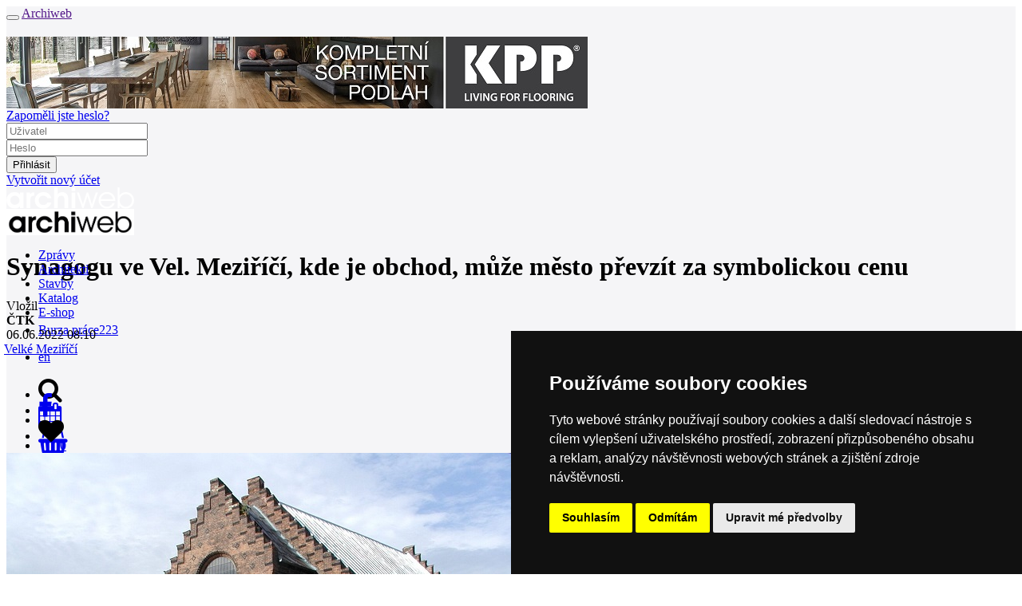

--- FILE ---
content_type: text/html; charset=utf-8
request_url: https://www.archiweb.cz/n/domaci/synagogu-ve-vel-mezirici-kde-je-obchod-muze-mesto-prevzit-za-symbolickou-cenu
body_size: 14110
content:

<!DOCTYPE html PUBLIC "-//W3C//DTD XHTML 1.0 Transitional//EN">
    <!--[if lt IE 7]><html class="no-js lt-ie9 lt-ie8 lt-ie7" lang="cs"> <![endif]-->
        <!--[if IE 7]>    <html class="no-js lt-ie9 lt-ie8" lang="cs"> <![endif]-->
        <!--[if IE 8]>    <html class="no-js lt-ie9" lang="cs"> <![endif]-->
        <!-- Consider adding a manifest.appcache: h5bp.com/d/Offline -->
        <!--[if gt IE 8]><!--> <html class="no-js" lang="cs" xml:lang="cs"> <!--<![endif]-->
            <head>
                <title>archiweb.cz - Synagogu ve Vel. Meziříčí, kde je obchod, může město převzít za symbolickou cenu</title>
                <meta charset="UTF-8">
                <meta name="viewport" content="width=device-width, initial-scale=1.0">
                <meta name="application-name" content="Archiweb">
                <meta name="description" content="Velké Meziříčí – Novou synagogu ve Velkém Meziříčí, postavenou v&amp;nbsp;druhé půlce 19. století, nabízí židovská obec městu za symbolickou cenu, pokud pro ni radnice najde vhodné využití. Novogotickou památkově chráněnou stavbu má pronajatou obchodník, je tam tržnice. Podle místopředsedkyně Židovské…">

                <!--
        Narodni knihovna CR - archivace online zdroju
        == START ==
                -->
                <link rel="schema.DC" href="https://purl.org/dc/elements/1.1/">
                <meta name="DC.Title" content="archiweb.cz">
                <meta name="DC.Creator.personalName" content="Zloský, Ondřej">
                <meta name="DC.Subject" scheme="PHNK" content="architektura">
                <meta name="DC.Subject" scheme="PHNK" content="design">
                <meta name="DC.Subject" scheme="PHNK" content="stavby">
                <meta name="DC.Subject" scheme="PHNK" content="stavební materiály">
                <meta name="DC.Subject" scheme="MDT_MRF" content="72">
                <meta name="DC.Subject" scheme="MDT_MRF" content="7.05">
                <meta name="DC.Subject" scheme="MDT_MRF" content="69.01/.03">
                <meta name="DC.Subject" scheme="MDT_MRF" content="691">
                <meta name="DC.Subject" scheme="MDT_MRF" content="(0.034.2)004.738.12">
                <meta name="DC.Subject" scheme="MDT_KON" content="72 - Architektura">
                <meta name="DC.Subject" scheme="DDC_CON" content="720 - Architecture">
                <meta name="DC.Description.abstract" content="Internetový portál do světa moderní architektury. Každý den přináší informace o všem důležitém, co se v oblasti domácí a světové architektury odehrává">
                <meta name="DC.Publisher" content="Jan Kratochvíl">
                <meta name="DC.Publisher.address" content=" jan.kratochvil@archiweb.cz">
                <meta name="DC.Date" scheme="W3C-DTF" content="1997-01-01">
                <meta name="DC.Type" scheme="DCMIType" content="Text">
                <meta name="DC.Type" scheme="DCMIType" content="Image">
                <meta name="DC.Type" scheme="PHNK" content="www dokumenty">
                <meta name="DC.Format" scheme="IMT" content="text/html">
                <meta name="DC.Format.medium" content="computerFile">
                <meta name="DC.Identifier" content="https://www.archiweb.cz">
                <meta name="DC.Identifier" scheme="ISSN" content="1801-3902">
                <meta name="DC.Identifier" scheme="URN" content="URN:NBN:cz-nk2005461">
                <meta name="DC.Language" scheme="RFC3066" content="cze">
                <meta name="DC.Language" scheme="RFC3066" content="eng">
                <meta name="DC.Rights" content="archiweb.cz 1997-2005">
                <!-- == END ==  -->


                <!-- facebook opengraph -->
                  <meta name="facebook-domain-verification" content="dlp3mlqqsru40gmwvbemie4jjvsk0m">
                <meta property="og:image" content="/Image/zpravy/2018/12/synagoga.jpg"> <!-- doplnit, min 200x200, ale cim vetsi, tim lepsi-->
                <meta property="og:title" content="Archiweb - Synagogu ve Vel. Meziříčí, kde je obchod, může město převzít za symbolickou cenu">
                <meta property="og:description" content="Velké Meziříčí – Novou synagogu ve Velkém Meziříčí, postavenou v&amp;nbsp;druhé půlce 19. století, nabízí židovská obec městu za symbolickou cenu, pokud pro ni radnice najde vhodné využití. Novogotickou památkově chráněnou stavbu má pronajatou obchodník, je tam tržnice. Podle místopředsedkyně Židovské…">
                <meta property="og:url" content="https://www.archiweb.cz/n/domaci/synagogu-ve-vel-mezirici-kde-je-obchod-muze-mesto-prevzit-za-symbolickou-cenu">
                <!-- end facebook opengraph -->

                <!-- twitter cards -->
                <meta name="twitter:card" content="summary">
                <meta name="twitter:title" content="Archiweb - Synagogu ve Vel. Meziříčí, kde je obchod, může město převzít za symbolickou cenu">
                <meta name="twitter:description" content="Velké Meziříčí – Novou synagogu ve Velkém Meziříčí, postavenou v&amp;nbsp;druhé půlce 19. století, nabízí židovská obec městu za symbolickou cenu, pokud pro ni radnice najde vhodné využití. Novogotickou památkově chráněnou stavbu má pronajatou obchodník, je tam tržnice. Podle místopředsedkyně Židovské…">
                <!-- end twitter cards -->

                <!-- main styles -->
                <link rel='stylesheet' href='https://cdn.archmedia.eu/styles/cols_main.css?reload=4'>
                <link rel="stylesheet" href="https://cdn.archmedia.eu/styles/main.css?reload=5">

                <!--icons favicons colors-->
                <link rel="shortcut icon" href="https://cdn.archmedia.eu/images/favicon.ico" type="image/x-icon">
                <link rel="icon" href="https://cdn.archmedia.eu/images/favicon.ico" type="image/x-icon">
                <link rel="apple-touch-icon" sizes="180x180" href="https://cdn.archmedia.eu/images/favicons/apple-touch-icon.png">
                <link rel="icon" type="image/png" href="https://cdn.archmedia.eu/images/favicons/favicon-32x32.png" sizes="32x32">
                <link rel="icon" type="image/png" href="https://cdn.archmedia.eu/images/favicons/favicon-194x194.png" sizes="194x194">
                <link rel="icon" type="image/png" href="https://cdn.archmedia.eu/images/favicons/android-chrome-192x192.png" sizes="192x192">
                <link rel="icon" type="image/png" href="https://cdn.archmedia.eu/images/favicons/favicon-16x16.png" sizes="16x16">
                <link rel="manifest" href="https://cdn.archmedia.eu/images/favicons/manifest.json">
                <link rel="mask-icon" href="https://cdn.archmedia.eu/images/favicons/safari-pinned-tab.svg" color="#0279ce">
                <!-- <link rel='stylesheet' href="https://cdn.archmedia.eu/styles/font-awesome.min.css" /> -->
<!--
                <link rel="stylesheet" href="https://use.fontawesome.com/releases/v5.6.3/css/all.css" integrity="sha384-UHRtZLI+pbxtHCWp1t77Bi1L4ZtiqrqD80Kn4Z8NTSRyMA2Fd33n5dQ8lWUE00s/" crossorigin="anonymous">
-->
                <link rel='stylesheet' href="https://cdnjs.cloudflare.com/ajax/libs/font-awesome/4.7.0/css/font-awesome.min.css">
                <meta name="msapplication-TileColor" content="#ffffff">
                <meta name="msapplication-TileImage" content="https://cdn.archmedia.eu/images/favicons/mstile-144x144.png">
                <meta name="theme-color" content="#0279ce">
                <!--end icons favicons colors-->

                <style type="text/css">
                    .hideAll  {
                        display: none;
                     }
                </style>

                <!-- Facebook Pixel Code -->
                <script>
                  !function(f,b,e,v,n,t,s)
                  { if(f.fbq)return;n=f.fbq=function() { n.callMethod?
                  n.callMethod.apply(n,arguments):n.queue.push(arguments) } ;
                  if(!f._fbq)f._fbq=n;n.push=n;n.loaded=!0;n.version='2.0';
                  n.queue=[];t=b.createElement(e);t.async=!0;
                  t.src=v;s=b.getElementsByTagName(e)[0];
                  s.parentNode.insertBefore(t,s) } (window, document,'script',
                  'https://connect.facebook.net/en_US/fbevents.js');
                  fbq('init', '2367294743568975');
                  fbq('track', 'PageView');
                </script>
                <noscript><img height="1" width="1" style="display:none"
                  src="https://www.facebook.com/tr?id=2367294743568975&ev=PageView&noscript=1"
               ></noscript>
                <!-- End Facebook Pixel Code -->

                <!-- jquery -->
                <script src="https://code.jquery.com/jquery-1.11.3.min.js"></script>
                <script src="https://cdnjs.cloudflare.com/ajax/libs/jquery-easing/1.3/jquery.easing.min.js"></script>
                <!-- jQuery Modal -->
                <script src="https://cdnjs.cloudflare.com/ajax/libs/jquery-modal/0.9.1/jquery.modal.min.js"></script>
                <link rel="stylesheet" href="https://cdnjs.cloudflare.com/ajax/libs/jquery-modal/0.9.1/jquery.modal.min.css">
                <script src="https://cdn.archmedia.eu/js/nette/nette.ajax.js"></script>
                <script src="https://cdn.archmedia.eu/js/nette/extensions/confirm.ajax.js"></script>
                <script src="https://cdn.archmedia.eu/js/nette/netteForms.min.js"></script>
            <script type="text/javascript">
                $(window).load(function () {
                    $(".hideAll").show();
                });
            </script>

    <script type='text/javascript' src='https://cdn.archmedia.eu/js/unitegallery/js/unitegallery.js'></script> 
    <link rel='stylesheet' href='/js/unitegallery/css/unite-gallery.css' type='text/css'> 
    <script type='text/javascript' src='https://cdn.archmedia.eu/js/unitegallery/themes/tiles/ug-theme-tiles.js'></script> 

<!-- Matomo -->
<script>
  var _paq = window._paq = window._paq || [];
  /* tracker methods like "setCustomDimension" should be called before "trackPageView" */
  _paq.push(['trackPageView']);
  _paq.push(['enableLinkTracking']);
  (function() {
    var u="//www.archiweb.cz/matomo/";
    _paq.push(['setTrackerUrl', u+'matomo.php']);
    _paq.push(['setSiteId', '1']);
    var d=document, g=d.createElement('script'), s=d.getElementsByTagName('script')[0];
    g.async=true; g.src=u+'matomo.js'; s.parentNode.insertBefore(g,s);
  })();
</script>
<!-- End Matomo Code -->

<!-- Start Clarity Code -->
<script type="text/javascript"> (function(c,l,a,r,i,t,y){ c[a]=c[a]||function(){ (c[a].q=c[a].q||[]).push(arguments)}; t=l.createElement(r);t.async=1;t.src="https://www.clarity.ms/tag/"+i; y=l.getElementsByTagName(r)[0];y.parentNode.insertBefore(t,y); })(window, document, "clarity", "script", "oj2nvt8jew"); </script>
<!-- End Clarity Code -->

            </head>
            <body id="tpl_news_detail" style="position: relative;">

                <div class="off-canvas-wrapper" style="transform-origin: top left;">
                    <div class="off-canvas-wrapper-inner" data-off-canvas-wrapper style="background-color: #f5f5f7;">
                        <div class="off-canvas-content" data-off-canvas-content>
                            <div class="title-bar hide-for-large">
                                <div class="title-bar-left">
                                    <button class="menu-icon" type="button" data-open="offCanvasLeft"></button>
                                    <a href=""><span class="title-bar-title">Archiweb</span></a>
                                </div>
                            </div>
                            <!-- end off canvas -->
                            <div class="pretopbar">
                                <header role="banner" class="noprint">
                                    <div class="row fixed_sidebar_container" style="margin-top: 20px;">
                                            <div class="columns large-12 fixed_sidebar leader banner"><a href="/mcl/341" target="_blank"><img src="https://www.archiweb.cz/images/menu/gallery/picturefile_341.jpg" /></a></div>
<div id="snippet--loginform">                                        <!-- auth box start -->

<div id="snippet--loginform">                                        <script type="text/javascript">
                                        $(document).ready(function () {
                                            $('.auth_box .login').on('mouseenter', function () {
                                                if (!$('.auth_box').hasClass('open')) {
                                                    $('.auth_box').addClass('open');
                                        //        } else {
                                        //            $('.auth_box').removeClass('open');
                                        //            $('.auth_box').addClass('logged');
                                                }
                                            } );

                                            $('.auth_box').on('mouseleave', function () {
                                                if ($('.auth_box').hasClass('open')) {

                                                  setTimeout(function () {
                                                    $('.auth_box').removeClass('open');
                                                  }, 2000);

//                                                    $('.auth_box').removeClass('open');
                                        //            $('.auth_box').addClass('logged');
                                                }
                                            } );
                                        } );
                                        </script>

                                        <div class="fixed-width-right auth_box"">
                                            <div class="logoutonly forgotpass"><a href="/auth/?do=lostPass&amp;locale=cs" title="lost password">Zapoměli jste heslo?</a></div>
                                              <form action="/auth" method="post" id="frm-loginForm" style="display: inline;">
                                                <div class="logoutonly loginform">
                                                    <div class="row">
                                                        <div class="large-12 columns">
                                                            <div class="inputs">
                                                                <div class="username">
                                                                    <input type="text" placeholder="Uživatel" class="logininput" name="login" id="frm-loginForm-login" required data-nette-rules='[{"op":":filled","msg":"Prosím zadejte uživatelské jméno."}]'>
                                                                </div>
                                                                <div class="password">
                                                                    <input type="password" placeholder="Heslo" class="logininput" name="password" id="frm-loginForm-password" required data-nette-rules='[{"op":":filled","msg":"Prosím zadejte heslo."}]'> 
                                                                </div>
                                                            </div>
                                                        </div>
                                                    </div>
                                                </div>
                                                <div class="logoutonly login"><input class="login button ajax" type="submit" name="send" value="Přihlásit"></div>
                                              <input type="hidden" name="do" value="loginForm-submit"></form>
                                              <div class="logoutonly new_user"><a title="Vytvořit nový účet" href="/auth/?newUser=1&amp;locale=cs">Vytvořit nový účet</a></div>
                                            </div>
                                        </div>
</div>
                                        <!-- auth box end -->
</div>                                    </div>
                                </header>
                            </div>
                            <div class="topbar bc_black show-for-large" style="min-width: 1220px; height: 60px;" id="topbar">
                                <div class="row h100">
                                    <div class="large-12 columns posrel h100">
                                        <div class="h100">
                                            <div class="topbarleft float-left">
                                                <div class="mainlogo noprint">
                                                    <a href="/cs">
                                                        <img src="https://cdn.archmedia.eu/images/archiweb-logo_bila-01.svg" alt="Logo Archiweb" width="160">
                                                    </a>
                                                </div>
                                                <div class="mainlogo printonly">
                                                    <img src="https://cdn.archmedia.eu/images/archiweb.jpg" alt="Logo Archiweb" width="160">
                                                </div>
                                                <nav class="mainmenu" role="navigation">
                                                    <ul>
                                                        <li class="active">
                                                            <a href="/cs/n/">
                                                                <div>Zprávy</div>
                                                            </a>
                                                        </li>
                                                        <li >
                                                              <a href="/s/ateliery-cr">
                                                                <div>Architekti</div>
                                                            </a>
                                                        </li>
                                                        <li >
                                                            <a href="/p">
                                                                <div>Stavby</div>
                                                            </a>
                                                        </li>
                                                        <li >
                                                            <a href="/s/produkt-mesice">
                                                                <div>Katalog</div>
                                                            </a>
                                                        </li>
                                                        <li >
                                                            <a href="/eshop">
                                                                <div>E-shop</div>
                                                            </a>
                                                        </li>
                                                        <li >
                                                            <a href="/jobs">
                                                                <div style="padding-top: 4px;">Burza práce<span class="quant">223</span></div>
                                                            </a>
                                                        </li>
                                                    </ul>
                                                </nav>
                                            </div>
                                            <div class="h100 float-right">
                                                <div class="langmenu h100">
                                                    <nav>
                                                        <ul>
                                                          <li><a href="/en/n/home/synagogu-ve-vel-mezirici-kde-je-obchod-muze-mesto-prevzit-za-symbolickou-cenu"><div>en</div></a></li>
                                                        </ul>
                                                    </nav>
                                                </div>
                                                <div class="icons h100">
                                                    <ul>
                                                        <li class="icon search" data-bar="searchbar"><div><div><i class="fa fa-search fa-2x"></i></div></div></li>
                                                        <li class="icon cal "><a href="/souteze"><div><i class="fa fa-calendar fa-2x"></i></div></a></li>
                                                        <li class="icon eshop"><a href="/eshop/kosik"><div><i class="fa fa-shopping-basket fa-2x"></i><div style="display: contents;" id="snippet--basket"><span class="quant" style="margin-left: -10px; margin-top: 8px;">0</span></div></div></a></li>
                                                    </ul>
                                                </div>
                                            </div>
                                        </div>
                                    </div>
                                </div>
                                <div class="nanobar" id="nanobar" style="height: 4px;">
                                </div>
                            </div>
                            <div class="searchbar subtopbar noprint" style="height: 60px; display: none; min-width: 1220px;">
                                        <form role="search" action="/search?locale=cs" method="post" id="frm-searchForm">
                                          <div class="row subtopbar_inner">
                                                  <div class="large-3 medium-6 columns col" style="height: 40px; width: 20%;">
                                                    <label class="select fa fa-chevron-down" style="height: 40px;">
                                                      <select id="frm-searchForm-section" name="section"><option value="0">celý web</option><option value="4">zprávy / salon</option><option value="1">architekti / ateliéry</option><option value="2">stavby</option><option value="3">místa</option><option value="5">knihovna / e-shop</option><option value="6">katalog</option></select>
                                                    </label>
                                                  </div>
                                                  <div class="large-6 medium-12 columns col" style="width: 640px; padding-right: 0;">
                                                    <input type="text" placeholder="HLEDEJ" id="search" value="" name="q" required data-nette-rules='[{"op":":filled","msg":"Prosím zadejte hledaný výraz."}]'>
                                                  </div>
                                                  <div class="large-12 columns col" style="width: 19.8rem;">
                                                    <input type="submit" class="button" style="width: 18.8rem; margin-left: 0.8rem;" name="send" value="HLEDEJ">
                                                  </div>
                                          </div>
                                        <input type="hidden" name="do" value="searchForm-submit"><!--[if IE]><input type=IEbug disabled style="display:none"><![endif]-->
</form>
                            </div>
<div id="snippet--flash"><div id="snippet--flash"><script>
  $( "button.close" ).click(function() {
    $( "div#flash" ).toggle();
  });
  $(document).ready(function() {
    setTimeout(hideFlashes, 3000);
  });
  var hideFlashes = function() {
    $('div#flash').fadeOut(1500);
  }
</script>
</div></div>
                            <div class="body" id="tpl_news_detail">
                                        <main role="main">
                                <div class="row subheader fixed_sidebar_container">
                                    <div class="large-12 medium-12 columns main fixed_sidebar news" >

                                    <div class="row" style="float: left;">
                                            <div class="medium-12 columns bottom">
                                                <h1 itemprop="name">Synagogu ve Vel. Meziříčí, kde je obchod, může město převzít za symbolickou cenu</h1>
                                                
                                            </div>
                                    </div>

                                    <div class="row" style="float: left;">
                                    </div>
                                    <div class="row">
                                        <div class="medium-3 columns leftbar" style="clear: both;">
                                            <section role="region" class="sec_details">
                                                <div class="details">
                                                    <div>
                                                        <span class="caption">Vložil</span><br>
<b> ČTK</b><br>
                                                      06.06.2022 08:10</b>
                                                    </div>
                                                </div>
                                            </section>
                                            <section role="region" class="sec_tagsTagy" style="margin-left: -3px; padding-right: 10px;">
                                                      <a href="/l/evropa/ceska-republika/velke-mezirici/">
                                                        <div class="tags transition">
                                                          Velké Meziříčí
                                                        </div>
                                                      </a>
                                                      <br style="clear:both;">
                                            </section>
<div id="snippet--fav">                                            <div class="social_inner social" style="margin-top: 28px; ">
                                                <ul>
                                                    <li style="margin-left: 0px;"><a target="_blank" href="https://www.facebook.com/sharer/sharer.php?u=https://www.archiweb.cz/n/domaci/synagogu-ve-vel-mezirici-kde-je-obchod-muze-mesto-prevzit-za-symbolickou-cenu"><div><i class="fa fa-facebook fa-2x"></i></div></a></li>
                                                      <li >
<div><i class="fa fa-heart fa-2x"><span class="count"></span></i></div>
</li>
                                                </ul>
                                            </div>
</div>                                            
                                            
                                            
                                            
                                            
                                        </div>
                                        <div class="medium-9 columns aaa" style="padding-right: 14px;">
                                            <section role="region" class="sec_text2" >
                                                <div class="content row " itemprop="description" style="margin-top: -5px;">
                                                  <strong><table class="img_table" cellspacing="0" cellpadding="0" width="650" style=""><tr><td><img src="/Image/zpravy/2018/12/synagoga.jpg"  width="650" height="484" /></td></tr></table><br />Velké Meziříčí – Novou synagogu ve Velkém Meziříčí, postavenou v&nbsp;druhé půlce 19. století, nabízí židovská obec městu za symbolickou cenu, pokud pro ni radnice najde vhodné využití. Novogotickou památkově chráněnou stavbu má pronajatou obchodník, je tam tržnice. Podle místopředsedkyně Židovské obce Brno Táni Pelíškové peníze z&nbsp;pronájmu umožnily synagogu zachránit, než se pro ni najde lepší náplň. Uvedla to v&nbsp;dnešní dvouhodinové debatě o&nbsp;možné proměně synagogy, která byla v&nbsp;koncertním sále klubu Jupiter. Přišlo tam okolo stovky lidí. Následoval koncert v&nbsp;synagoze.</strong><br /><br />Rozhodnutí o&nbsp;pronájmu synagogy označila Pelíšková za racionální, zároveň za velmi bolestné. <em>"Ta funkce není šťastná, ale svým způsobem zachraňuje ten objekt, protože je v&nbsp;dobrém stavu, to máme zjištěno,"</em> řekla. Příjmy z&nbsp;pronájmu podle ní umožnily opravit střechu synagogy, v&nbsp;pořádku je i&nbsp;její statika. <em>"Ale kdykoliv, když se najdou peníze a vůle s&nbsp;tím něco dělat, aby to bylo zase součást veřejného prostoru v&nbsp;Meziříčí, může se ten proces nastartovat,"</em> řekla a uvedla příklady využití jiných synagog, v&nbsp;nichž je třeba knihovna nebo kulturní sál.<br /><br />Starosta Alexandros Kaminaras (za Společně VM) uvedl, že synagoga má velmi nedůstojnou náplň od druhé světové války. Dnešní večerní koncert v&nbsp;patře synagogy je podle něj první společenskou akcí, která se tam od té doby uskutečnila. <em>"Je to takový první, doufám, z&nbsp;řady happeningů, které poslouží jako nástroj ke znovupřipomenutí toho objektu, že tu je a má nějakou hodnotu,"</em> řekl.<br /><br />Průzkum Nové synagogy podle dřívějších informací města před dvěma lety udělala Fakulta stavební Vysokého učení technického v&nbsp;Brně. Starosta ČTK řekl, že před rozhodováním o&nbsp;převzetí památky je potřeba veřejnosti připomenout její význam. <em>"To rozhodnutí, si myslím, bude na pořadu dne za nějakou dobu, až se nám podaří prokázat, že ten objekt využitelný zkrátka je,"</em> řekl. Poslední loňský odhad výdajů na opravy synagogy podle něj byl okolo 50 milionů korun.<br /><br />Nová synagoga byla vystavěna z&nbsp;režného cihelného zdiva v&nbsp;letech 1868 až 1870, památkově chráněná je od roku 1999. Podle dostupných údajů tato synagoga naposledy sloužila svému účelu v&nbsp;roce 1940. Později v&nbsp;ní bylo vestavěné patro kvůli skladování, zakrývá pohled na klenbu. V&nbsp;roce 1992 získala synagogu v&nbsp;restituci Židovská obec Brno. V&nbsp;dnešní debatě zaznělo, že tam místní lidé vstoupili znovu až v&nbsp;roce 1993, když v&nbsp;synagoze vzniklo obchodní centrum.<br /><br />Vedle Nové synagogy se dochovala Stará synagoga pocházející z&nbsp;konce 17. století. Opravy této menší barokní stavby asi za šest milionů korun teď podle Pelíškové finišují. Zahrady od obou budov vedou k&nbsp;řece Oslavě, je od nich výhled i&nbsp;na zámek.
                                                </div>
                                            </section>


<div id="snippet--comments">                                            <!-- start comments-->
<div style="clear:both; padding-top: 35px; margin-left: -4px;">


                                            <section role="region" class="sec_comments">
                                                <div class="comments">
                                                    <div class="chead row">
                                                        <div class="large-9 medium-8 small-6 columns num"><span>0</span> komentářů</div>
                                                        <a href="?c=add#cadd"><div class="large-3 medium-4 small-6 columns add">přidat komentář</div></a>
                                                    </div>
                                                </div>
                                            </section>
</div>
                                            <!-- end comments -->

</div>                                              <h2 style="clear:both; font-weight: 800; margin-left: -4px; margin-bottom: 0.8rem;">Související články</h2>
                                              <div class="row newsList large-9 columns" style="margin-left: -4px;">
                                                  <a href="/n/domaci/v-synagoze-ve-vel-mezirici-skonci-trznice-letos-v-lete-pamatku-prebira-mesto">
                                                      <div class="new  ">
                                                          <div class="inner">
                                                              <span class="discuss c0" style="margin-right: 9em;">0 <i class="fa fa-comment"></i></span>
                                                              <span class="date">29.06.2023</span><span style="font-weight: normal;"> | </span><span class="title">V synagoze ve Vel. Meziříčí skončí tržnice letos v létě, památku přebírá město</span>
                                                          </div>
                                                      </div>
                                                  </a>
                                                  <a href="/n/domaci/synagogu-ve-velkem-mezirici-kde-je-ted-trznice-prevezme-od-zidovske-obce-mesto">
                                                      <div class="new  ">
                                                          <div class="inner">
                                                              <span class="discuss c0" style="margin-right: 9em;">0 <i class="fa fa-comment"></i></span>
                                                              <span class="date">27.06.2023</span><span style="font-weight: normal;"> | </span><span class="title">Synagogu ve Velkém Meziříčí, kde je teď tržnice, převezme od židovské obce město</span>
                                                          </div>
                                                      </div>
                                                  </a>
                                                  <a href="/n/domaci/vedeni-velkeho-mezirici-ocekava-dalsi-debatu-o-prevzeti-synagogy-kde-je-trznice">
                                                      <div class="new  ">
                                                          <div class="inner">
                                                              <span class="discuss c0" style="margin-right: 9em;">0 <i class="fa fa-comment"></i></span>
                                                              <span class="date">07.02.2023</span><span style="font-weight: normal;"> | </span><span class="title">Vedení Velkého Meziříčí očekává další debatu o převzetí synagogy, kde je tržnice</span>
                                                          </div>
                                                      </div>
                                                  </a>
                                                  <a href="/n/domaci/velke-mezirici-chce-jednat-o-vyuziti-synagogy-v-niz-je-trznice">
                                                      <div class="new  ">
                                                          <div class="inner">
                                                              <span class="discuss c0" style="margin-right: 9em;">0 <i class="fa fa-comment"></i></span>
                                                              <span class="date">16.12.2020</span><span style="font-weight: normal;"> | </span><span class="title">Velké Meziříčí chce jednat o využití synagogy, v níž je tržnice</span>
                                                          </div>
                                                      </div>
                                                  </a>
                                                  <a href="/n/domaci/synagoga-v-niz-je-trznice-by-mohla-patrit-velkemu-mezirici">
                                                      <div class="new  ">
                                                          <div class="inner">
                                                              <span class="discuss c0" style="margin-right: 9em;">0 <i class="fa fa-comment"></i></span>
                                                              <span class="date">03.06.2019</span><span style="font-weight: normal;"> | </span><span class="title">Synagoga, v níž je tržnice, by mohla patřit Velkému Meziříčí</span>
                                                          </div>
                                                      </div>
                                                  </a>
                                                  <a href="/n/domaci/synagoga-ve-velkem-mezirici-ceka-na-opravu-za-nekolik-milionu">
                                                      <div class="new  ">
                                                          <div class="inner">
                                                              <span class="discuss c0" style="margin-right: 9em;">0 <i class="fa fa-comment"></i></span>
                                                              <span class="date">03.12.2018</span><span style="font-weight: normal;"> | </span><span class="title">Synagoga ve Velkém Meziříčí čeká na opravu za několik milionů</span>
                                                          </div>
                                                      </div>
                                                  </a>
                                              </div>
                                          </div>
                                        <!--end main content-->

                                    <div class="sidebar fixed-width-right">
                                        <aside role="complementary">
                                            <h2 class="seo-only">Sidebar</h2>
                                            <div class="row">
                                                <!--start product of month-->
                                                <div class="large-12 columns banner bannerr_small"><a href="/mcl/809" target="_blank"><img src="https://www.archiweb.cz/images/menu/gallery/picturefile_809.jpg" /></a></div>
                                            </div>
                
                                              <div id="tpl_place" style="height: 326px;">
                                                <div class="large-12 columns item">
                                                  <a href="/n/domaci">
                                                    <div class="item button  transition">
                                                      Domácí zprávy
                                                    </div>
                                                  </a>
                                                </div>
                                                <div class="large-12 columns item">
                                                  <a href="/n/zahranicni">
                                                    <div class="item button active transition">
                                                      Zahraniční zprávy
                                                    </div>
                                                  </a>
                                                </div>
                                                <div class="large-12 columns item">
                                                  <a href="/n/souteze">
                                                    <div class="item button active transition">
                                                      Soutěže
                                                    </div>
                                                  </a>
                                                </div>
                                                <div class="large-12 columns item">
                                                  <a href="/n/vystavy">
                                                    <div class="item button active transition">
                                                      Výstavy
                                                    </div>
                                                  </a>
                                                </div>
                                                <div class="large-12 columns item">
                                                  <a href="/n/prednasky">
                                                    <div class="item button active transition">
                                                      Přednášky
                                                    </div>
                                                  </a>
                                                </div>
                                                <div class="large-12 columns item">
                                                  <a href="/n/rozhovory">
                                                    <div class="item button active transition">
                                                      Rozhovory
                                                    </div>
                                                  </a>
                                                </div>
                                                <div class="large-12 columns item">
                                                  <a href="/n/press">
                                                    <div class="item button active transition">
                                                      Tiskové zprávy
                                                    </div>
                                                  </a>
                                                </div>
                                              </div>
                 
                                            <div class="row">
                                            </div>
<div id="snippet--calendar">                                        <!--start calendar-->
                                        <div class="row">
                                          <a href="/souteze">
                                            <div class="large-12 columns medium-centered opacity85">
                                                <h3 class="caltitle" style="height: 42px; padding-top: 4px;">Kalendář akcí
                                              <span class="quant" style="padding-top: 12px;">20</span></h3>
                                            </div>
                                          </a>
                                        </div>
                                        <div class="row">
                                            <div id="calendar" class="calendar large-12 columns medium-centered" style="height: 42px; padding-bottom: 2px;">
<div id="snippet--calendar">                                                <h3 class="monthtitle" style="font-size: 1.1rem; letter-spacing: 0.8;">
<a class="ajax opacity85" href="/n/domaci/synagogu-ve-vel-mezirici-kde-je-obchod-muze-mesto-prevzit-za-symbolickou-cenu?month=10-2025&amp;do=shiftCalendar"><img src="/images/sipka_doleva.svg" class="l"></a>Listopad 2025
<a class="ajax opacity85" href="/n/domaci/synagogu-ve-vel-mezirici-kde-je-obchod-muze-mesto-prevzit-za-symbolickou-cenu?month=12-2025&amp;do=shiftCalendar"><img src="/images/sipka_doprava.svg" class="r"></i></a></h3>
                                                <div class="calbody">
                                                    <div class="day">&nbsp;</div>
                                                    <div class="day">&nbsp;</div>
                                                    <div class="day">&nbsp;</div>
                                                    <div class="day">&nbsp;</div>
                                                    <div class="day">&nbsp;</div>
                                                        <a title="" href="/e/2025-11-01">
                                                        <div 
                                                         class="day thismonth 
                                                        "
                                                        style="
                                                        "
                                                        >1
                                                      </div>
                                                      </a>
                                                        <a title="" href="/e/2025-11-02">
                                                        <div 
                                                         class="day thismonth 
                                                        "
                                                        style="
                                                            border-right: none;
                                                        "
                                                        >2
                                                      </div>
                                                      </a>
                                                        <a title="Sdílené město: Německy mluvící architektura - přednáška v Semlerově rezidenci
Christina E. Crawford: Soviet Industrial Architecture - přednáška v Galerii VI PER" href="/e/2025-11-03">
                                                        <div 
                                                         class="day thismonth 
                                                            event transition opacity85
                                                        "
                                                        style="
                                                        "
                                                        >3
                                                      </div>
                                                      </a>
                                                        <a title="Galavečer Stavba roku 2025" href="/e/2025-11-04">
                                                        <div 
                                                         class="day thismonth 
                                                            today
                                                        "
                                                        style="
                                                        "
                                                        >4
                                                      </div>
                                                      </a>
                                                        <a title="" href="/e/2025-11-05">
                                                        <div 
                                                         class="day thismonth 
                                                        "
                                                        style="
                                                        "
                                                        >5
                                                      </div>
                                                      </a>
                                                        <a title="kruh podzim 2025: Sarah Cowles, Ruderal" href="/e/2025-11-06">
                                                        <div 
                                                         class="day thismonth 
                                                            event transition opacity85
                                                        "
                                                        style="
                                                        "
                                                        >6
                                                      </div>
                                                      </a>
                                                        <a title="" href="/e/2025-11-07">
                                                        <div 
                                                         class="day thismonth 
                                                        "
                                                        style="
                                                        "
                                                        >7
                                                      </div>
                                                      </a>
                                                        <a title="Lukáš Grasse: Stopy minulosti - přednáška ve Fiducii" href="/e/2025-11-08">
                                                        <div 
                                                         class="day thismonth 
                                                            event transition opacity85
                                                        "
                                                        style="
                                                        "
                                                        >8
                                                      </div>
                                                      </a>
                                                        <a title="" href="/e/2025-11-09">
                                                        <div 
                                                         class="day thismonth 
                                                        "
                                                        style="
                                                            border-right: none;
                                                        "
                                                        >9
                                                      </div>
                                                      </a>
                                                        <a title="Křest knihy 66 DOMŮ/5" href="/e/2025-11-10">
                                                        <div 
                                                         class="day thismonth 
                                                            event transition opacity85
                                                        "
                                                        style="
                                                        "
                                                        >10
                                                      </div>
                                                      </a>
                                                        <a title="" href="/e/2025-11-11">
                                                        <div 
                                                         class="day thismonth 
                                                        "
                                                        style="
                                                        "
                                                        >11
                                                      </div>
                                                      </a>
                                                        <a title="" href="/e/2025-11-12">
                                                        <div 
                                                         class="day thismonth 
                                                        "
                                                        style="
                                                        "
                                                        >12
                                                      </div>
                                                      </a>
                                                        <a title="Česká cena za architekturu 2025 - pozvánka na galavačer
Dostupné a kvalitní bydlení pro všechny - pozvánka na konferenci" href="/e/2025-11-13">
                                                        <div 
                                                         class="day thismonth 
                                                            event transition opacity85
                                                        "
                                                        style="
                                                        "
                                                        >13
                                                      </div>
                                                      </a>
                                                        <a title="" href="/e/2025-11-14">
                                                        <div 
                                                         class="day thismonth 
                                                        "
                                                        style="
                                                        "
                                                        >14
                                                      </div>
                                                      </a>
                                                        <a title="" href="/e/2025-11-15">
                                                        <div 
                                                         class="day thismonth 
                                                        "
                                                        style="
                                                        "
                                                        >15
                                                      </div>
                                                      </a>
                                                        <a title="" href="/e/2025-11-16">
                                                        <div 
                                                         class="day thismonth 
                                                        "
                                                        style="
                                                            border-right: none;
                                                        "
                                                        >16
                                                      </div>
                                                      </a>
                                                        <a title="" href="/e/2025-11-17">
                                                        <div 
                                                         class="day thismonth 
                                                        "
                                                        style="
                                                        "
                                                        >17
                                                      </div>
                                                      </a>
                                                        <a title="" href="/e/2025-11-18">
                                                        <div 
                                                         class="day thismonth 
                                                        "
                                                        style="
                                                        "
                                                        >18
                                                      </div>
                                                      </a>
                                                        <a title="" href="/e/2025-11-19">
                                                        <div 
                                                         class="day thismonth 
                                                        "
                                                        style="
                                                        "
                                                        >19
                                                      </div>
                                                      </a>
                                                        <a title="" href="/e/2025-11-20">
                                                        <div 
                                                         class="day thismonth 
                                                        "
                                                        style="
                                                        "
                                                        >20
                                                      </div>
                                                      </a>
                                                        <a title="" href="/e/2025-11-21">
                                                        <div 
                                                         class="day thismonth 
                                                        "
                                                        style="
                                                        "
                                                        >21
                                                      </div>
                                                      </a>
                                                        <a title="" href="/e/2025-11-22">
                                                        <div 
                                                         class="day thismonth 
                                                        "
                                                        style="
                                                        "
                                                        >22
                                                      </div>
                                                      </a>
                                                        <a title="" href="/e/2025-11-23">
                                                        <div 
                                                         class="day thismonth 
                                                        "
                                                        style="
                                                            border-right: none;
                                                        "
                                                        >23
                                                      </div>
                                                      </a>
                                                        <a title="" href="/e/2025-11-24">
                                                        <div 
                                                         class="day thismonth 
                                                        "
                                                        style="
                                                            border-bottom: none;
                                                        "
                                                        >24
                                                      </div>
                                                      </a>
                                                        <a title="" href="/e/2025-11-25">
                                                        <div 
                                                         class="day thismonth 
                                                        "
                                                        style="
                                                            border-bottom: none;
                                                        "
                                                        >25
                                                      </div>
                                                      </a>
                                                        <a title="" href="/e/2025-11-26">
                                                        <div 
                                                         class="day thismonth 
                                                        "
                                                        style="
                                                            border-bottom: none;
                                                        "
                                                        >26
                                                      </div>
                                                      </a>
                                                        <a title="" href="/e/2025-11-27">
                                                        <div 
                                                         class="day thismonth 
                                                        "
                                                        style="
                                                            border-bottom: none;
                                                        "
                                                        >27
                                                      </div>
                                                      </a>
                                                        <a title="" href="/e/2025-11-28">
                                                        <div 
                                                         class="day thismonth 
                                                        "
                                                        style="
                                                            border-bottom: none;
                                                        "
                                                        >28
                                                      </div>
                                                      </a>
                                                        <a title="" href="/e/2025-11-29">
                                                        <div 
                                                         class="day thismonth 
                                                        "
                                                        style="
                                                            border-bottom: none;
                                                        "
                                                        >29
                                                      </div>
                                                      </a>
                                                        <a title="" href="/e/2025-11-30">
                                                        <div 
                                                         class="day thismonth 
                                                        "
                                                        style="
                                                            border-bottom: none;
                                                            border-right: none;
                                                        "
                                                        >30
                                                      </div>
                                                      </a>
                                                </div>
</div>                                            </div>
                                        </div>
                                        <div class="row" style="margin-top: 10px; height: 42px; margin-bottom: 20px;">
                                                  <div onclick="alert('Pro vložení události je nutné přihlášení.');" class="large-12 columns medium-centered">
                                                      <div class="add_event">Vložit událost</div>
                                                  </div>
                                        </div>
                                        <!--end calendar-->
</div>

                                            <div class="row">
                                                      <!--start new articles-->
                                                      <section role="region" class="sec_new_articles">
                                                          <div class="row new_articles">
                                                                <div class="large-12 columns items" style="padding: 0; margin-left: 0.357rem;">
                                                                  <div class="item button active" style="margin-bottom: 2px; width: 300px;">NEJNOVĚJŠÍ ZPRÁVY</div>
                                                                </div>
                                                                <div class="large-12 columns items">
                                                                      <a href="/e/dostupne-a-kvalitni-bydleni-pro-vsechny-pozvanka-na-konferenci">
                                                                      <div class="new_articles__article opacity" ><div style="width: 400px;">Dostupné a kvalitní bydlení pro všechny</div></div></a>
                                                                      <a href="/n/press/pipelife-komfort-a-cista-architektura-diky-plosnym-systemum-vytapeni-a-chlazeni">
                                                                      <div class="new_articles__article opacity" ><div style="width: 400px;">Pipelife – Komfort a čistá architektura díky</div></div></a>
                                                                      <a href="/n/zahranicni/valkou-ponicena-opera-ve-vidni-byla-znovu-otevrena-v-listopadu-1955">
                                                                      <div class="new_articles__article opacity" ><div style="width: 400px;">Opera ve Vídni připomíná 70 let od rekonstrukce</div></div></a>
                                                                      <a href="/n/domaci/gocarova-galerie-v-pardubicich-se-rozsiri-projekt-bude-hotovy-za-ctyri-roky">
                                                                      <div class="new_articles__article opacity" ><div style="width: 400px;">Gočárova galerie v Pardubicích se rozšíří</div></div></a>
                                                                      <a href="/n/press/skryte-zarubne-minimalisticky-prvek-v-evoluci-modernich-interieru">
                                                                      <div class="new_articles__article opacity" ><div style="width: 400px;">Skryté zárubně: Minimalistický prvek v evoluci</div></div></a>
                                                                      <a href="/n/domaci/pardubice-zvazuji-budoucnost-masarykovych-kasaren-analyza-se-zpozdila">
                                                                      <div class="new_articles__article opacity" ><div style="width: 400px;">Pardubice zvažují budoucnost Masarykových kasáren</div></div></a>
                                                                      <a href="/n/zahranicni/egyptsky-prezident-slavnostnim-ceremonialem-otevrel-nejvetsi-muzeum-sveta">
                                                                      <div class="new_articles__article opacity" ><div style="width: 400px;">V Egyptě otevřeli největší muzeum světa</div></div></a>
                                                                      <a href="/n/domaci/zlaty-andel-je-jiz-ctvrt-stoleti-dominantou-prazskeho-smichova">
                                                                      <div class="new_articles__article opacity" ><div style="width: 400px;">Zlatý Anděl je již čtvrt století dominantou</div></div></a>
                                                                </div>
                                                          </div>
                                                      </section>
                                                      <!--end new articles-->                                                    
                                                      <!--start new articles-->
                                                      <section role="region" class="sec_new_articles">
                                                          <div class="row new_articles">
                                                                <div class="large-12 columns items" style="padding: 0; margin-left: 0.357rem;">
                                                                  <div class="item button active" style="margin-bottom: 2px; width: 300px;">NEJČTENĚJŠÍ ZPRÁVY</div>
                                                                </div>
                                                                <div class="large-12 columns items">
                                                                      <a href="/news/bazen-na-kravi-hore-v-brne-otevrel-po-temer-ctyrmesicni-oprave-za-10-milionu-kc">
                                                                      <div class="new_articles__article opacity" ><div style="width: 400px;">Bazén na Kraví hoře otevřel po opravě</div></div></a>
                                                                      <a href="/news/venkovni-dlazba-a-zahradni-sprchy-premiova-inspirace-pro-moderni-exterier">
                                                                      <div class="new_articles__article opacity" ><div style="width: 400px;">Venkovní dlažba a zahradní sprchy: Prémiová</div></div></a>
                                                                      <a href="/news/architekt-pamatoval-na-svetlo-z-pate-fasady">
                                                                      <div class="new_articles__article opacity" ><div style="width: 400px;">Architekt pamatoval na světlo z páté fasády</div></div></a>
                                                                      <a href="/news/nekdejsi-skladiste-promenila-architektka-v-sofistikovane-podkrovi">
                                                                      <div class="new_articles__article opacity" ><div style="width: 400px;">Někdejší skladiště proměnila architektka</div></div></a>
                                                                      <a href="/news/novy-elektricky-vylez-kompletuje-portfolio-velux-pro-ploche-strechy">
                                                                      <div class="new_articles__article opacity" ><div style="width: 400px;">Nový elektrický výlez kompletuje portfolio</div></div></a>
                                                                      <a href="/news/vznika-kniha-o-stolete-kamenne-ctvrti-v-brne">
                                                                      <div class="new_articles__article opacity" ><div style="width: 400px;">Vzniká kniha o stoleté Kamenné čtvrti v Brně</div></div></a>
                                                                      <a href="/news/wellness-jako-nikdy-predtim-posouvame-hranice-mozneho">
                                                                      <div class="new_articles__article opacity" ><div style="width: 400px;">Wellness jako nikdy předtím: Posouváme </div></div></a>
                                                                      <a href="/news/nova-nadrazni-budova-v-brnenskem-kralove-poli-prinasi-pohodli-i-bezbarierovost">
                                                                      <div class="new_articles__article opacity" ><div style="width: 400px;">Nová nádražní budova v Králově Poli</div></div></a>
                                                                </div>
                                                          </div>
                                                      </section>
                                                      <!--end new articles-->                                                    
                                            </div>
                                                    <!--start subjects banner -->
                                                    <section role="region" class="sec_new_articles">
                                                        <div class="row new_articles">
                                                              <div class="large-12 columns items" style="padding: 0; margin-left: 0.357rem;">
                                                                <div class="item button active" style="margin-bottom: 0px; width: 300px;">KATALOG</div></a>
                                                                  <a href="/idealni-dum">
                                                                    <div class="large-12 columns banner bannerr_small" style="margin-bottom: 0px; position: relative; margin-left: 0px; height: 250px;">
                                                                      <img src="/images/subjects/banner_9189.jpg" style="position: absolute; left: 0; top: 0;">
                                                                      <img src="/images/subjects/logo_portrait/subject_9189.png" style="height: 50px; position: absolute; bottom: 20px; right: 0; padding: 10px; background-color: #fff;">
                                                                    </div>
                                                                 </a>
                                                              </div>
                                                        </div>
                                                    </section>
                                                    <br style="clear: both;">
                                                    <!--end subjects banner --> 
                                            </div>
                                        </aside>
                                    </div>
                                                                        </div>

                                  </div>
                                        </main>
                                </div>

                            <div class="partners noprint" style="border-top: 40px solid #f5f5f7;">
                                <div class="row" style="height: 90px;">

                                    <div class="large-1 columns title">
                                        <h2><span>Partneři</span></h2>
                                    </div>

                                    <div class="large-11 columns logos" style="max-width: 1100px; position: inherit; padding-top: 0px;">
                                        <ul class="bxslider" >
                                                  <li style="float: left; list-style: none; position: relative;" ><a href="/mcl/771" target="_blank"><img src="https://www.archiweb.cz/images/menu/gallery/picturefile_771.png" /></a></li>
                                                  <li style="float: left; list-style: none; position: relative;" ><a href="/mcl/794" target="_blank"><img src="https://www.archiweb.cz/images/menu/gallery/picturefile_794.jpg" /></a></li>
                                                  <li style="float: left; list-style: none; position: relative;" ><a href="/mcl/766" target="_blank"><img src="https://www.archiweb.cz/images/menu/gallery/picturefile_766.jpg" /></a></li>
                                                  <li style="float: left; list-style: none; position: relative;" ><a href="/mcl/777" target="_blank"><img src="https://www.archiweb.cz/images/menu/gallery/picturefile_777.jpg" /></a></li>
                                                  <li style="float: left; list-style: none; position: relative;" ><a href="/mcl/498" target="_blank"><img src="https://www.archiweb.cz/images/menu/gallery/picturefile_498.jpg" /></a></li>
                                                  <li style="float: left; list-style: none; position: relative;" ><a href="/mcl/510" target="_blank"><img src="https://www.archiweb.cz/images/menu/gallery/picturefile_510.png" /></a></li>
                                                  <li style="float: left; list-style: none; position: relative;" ><a href="/mcl/329" target="_blank"><img src="https://www.archiweb.cz/images/menu/gallery/picturefile_329.jpg" /></a></li>
                                                  <li style="float: left; list-style: none; position: relative;" ><a href="/mcl/353" target="_blank"><img src="https://www.archiweb.cz/images/menu/gallery/picturefile_353.jpg" /></a></li>
                                                  <li style="float: left; list-style: none; position: relative;" ><a href="/mcl/181" target="_blank"><img src="https://www.archiweb.cz/images/menu/gallery/picturefile_181.jpg" /></a></li>
                                        </ul>
                                    </div>
                                </div>
                            </div>
                        </div>
                        <div class="footer">
                            <footer role="contentinfo">
                                <h2 class="seo-only">Patička</h2>
                                <div class="row">
                                    <div class="large-3 medium-4 columns" style="width: 25%;">
                                        <img class="logo" alt="Logo Archiweb malé" src="https://cdn.archmedia.eu/images/archiweb-logo_bila-01.svg" width="120">
                                            <p>internetové centrum architektury</p>
                                        </div>
                                        <div class="large-5 medium-4 columns" style="width: 75%;">
                                            <div class="row">
                                                <div class="large-4 medium-12 columns fmenu" style="width: 18%;">
                                               <h3>O NÁS</h3>
                                                <nav>
                                                    <ul>
                                                        <li><a href="/a/nas-pribeh">Náš příběh</a></li>
                                                        <li><a href="/a/kontakt">Kontakt</a></li>
                                                    </ul>
                                                </nav>
                                            </div>
                                            <div class="large-4 medium-12 columns fmenu" style="width: 21%">
                                                <h3>INZERCE</h3>
                                                <nav>
                                                    <ul>
                                                        <li><a href="/a/inzerce">Kontakt</a></li>
                                                    </ul>
                                                </nav>
                                            </div>
                                            <div class="large-4 medium-12 columns fmenu" style="width: 27%;">
                                                <h3>Uživatel</h3>
                                                <nav>
                                                    <ul>
                                                        <li><a href="/a/katalog-architektu">Katalog architektů</a></li>
                                                        <li><a href="/a/katalog-dodavatelu">Katalog dodavatelů</a></li>
                                                        <li><a href="/jobs/insert">Vložit inzerát do burzy práce</a></li>
                                                    </ul>
                                                </nav>
                                            </div>
                                            <div class="large-3 medium-4 columns">
                                                <h3>Newsletter</h3>
                                                <p>Přihlaste se k odběru našeho pravidelného týdenního newsletteru:</p>
<div id="snippet--newsletterform">                                                  <div class="newsletter_form">
                                                      <form action="/" method="post" id="frm-newsletterForm">
                                                          <input type="email" required="required" placeholder="Váš email" class="email" id="frm-newsletterForm-email" name="email" data-nette-rules='[{"op":":filled","msg":"Prosím zadejte registrační email."},{"op":":email","msg":"Zadaný login není platná emailová adresa."}]'>
                                                          <label class="nospam" for="frm-newsletterForm-nospam">Fill in „nospam“</label>
                                                          <input type="text" class="nospam text" name="nospam" id="frm-newsletterForm-nospam" value="">
                                                          <input type="submit" value="Odeslat" name="submit" class="button submit ajax">
                                                      <input type="hidden" name="do" value="newsletterForm-submit"><!--[if IE]><input type=IEbug disabled style="display:none"><![endif]-->
</form>
                                                  </div>
</div>
                                                    <div class="social bottom">
                                                        <div class="social_inner">
                                                            <ul>
                                                                <!--<a href=""><li><i class="fa fa-heart fa-2x"></i></li></a>-->
                                                                <!--<a href=""><li><i class="fa fa-twitter fa-2x"></i></li></a>-->
                                                                <!--<a href=""><li><i class="fa fa-pinterest-p fa-2x"></i></li></a>-->
                                                                <li><a href="https://www.facebook.com/archiweb.cz" target="_blank"><div><i class="fa fa-facebook fa-2x"></i></div></a></li>
                                                                <li><a href="https://www.instagram.com/archiweb.cz" target="_blank"><div><i class="fa fa-instagram fa-2x"></i></div></a></li>
                                                            </ul>
                                                        </div>
                                                    </div>
                                            </div>
                                        </div>
                                    </div>
                                </div>
                                <div class="row">
                                    <div class="medium-8 columns copyright" style="margin-top: -38px;">
                                        &copy; Archiweb, s.r.o. 1997-2025<br>
                                        ISSN: 1801-3902
                                    </div>
                                </div>
                            </footer>
                        </div>
                    </div>
                </div>                
<noscript><div><img src="https://c1.navrcholu.cz/hit?site=93298;t=lb14;ref=;jss=0" border="0" width="0" height="0" alt="NAVRCHOLU.cz" style="border:none"></div></noscript>
            </body>

  <!-- Cookie Consent by TermsFeed (https://www.TermsFeed.com) -->
  <script type="text/javascript" src="https://www.termsfeed.com/public/cookie-consent/4.0.0/cookie-consent.js" charset="UTF-8"></script>
    <script type="text/javascript" charset="UTF-8">
    document.addEventListener('DOMContentLoaded', function () {
    cookieconsent.run({ "notice_banner_type":"simple","consent_type":"express","palette":"dark","language":"cs","page_load_consent_levels":["strictly-necessary"],"notice_banner_reject_button_hide":false,"preferences_center_close_button_hide":false,"page_refresh_confirmation_buttons":false,"website_name":"archiweb.cz" });
    });
  </script>

  <noscript>ePrivacy and GPDR Cookie Consent by <a href="https://www.TermsFeed.com/" rel="nofollow">TermsFeed Generator</a></noscript>
  <!-- End Cookie Consent by TermsFeed (https://www.TermsFeed.com) --> 
            <!--<script src="https://cdnjs.cloudflare.com/ajax/libs/foundation/6.2.1/plugins/foundation.offcanvas.js"></script>-->
            <script src="https://cdn.archmedia.eu/js/vendor/foundation.js"></script>
            <script src="https://cdn.archmedia.eu/js/vendor/jquery.dotdotdot.min.js"></script>
            <!-- Add fancyBox -->
<!--            <script type="text/javascript" src="/js/fancybox/jquery.fancybox.pack.js?v=2.1.6"></script> -->


            <script>
                    $(document).foundation();
            </script>

            <!-- bxSlider Javascript file -->
            <script src="https://cdn.archmedia.eu/js/jquery.bxslider.min.js"></script>
            <script src='https://cdn.archmedia.eu/js/jquery.flex-images.min.js'></script>
            <script src="https://cdn.archmedia.eu/js/app.js"></script>

            <script src="https://cdn.archmedia.eu/js/nanobar/nanobar.js"></script>
            <script src="https://cdn.archmedia.eu/js/nette/spinner.js"></script>
            <link rel="stylesheet" href="https://cdn.archmedia.eu/styles/custom.css?reload=5">
            <script type="text/javascript">
                $(function () {
                    $.nette.load();
                });
            </script>

            <!--<script src="https://use.fontawesome.com/36358bdd46.js"></script>-->
            <!-- <script src="/js/36358bdd46.js"></script> -->


      <a href="https://www.toplist.cz/" target="_top"><img src="https://toplist.cz/dot.asp?id=164995" alt="TOPlist" border="0" width="0" height="0"></a>
  <script>
    (function(i,s,o,g,r,a,m){ i['GoogleAnalyticsObject']=r;i[r]=i[r]||function(){
    (i[r].q=i[r].q||[]).push(arguments) },i[r].l=1*new Date();a=s.createElement(o),
    m=s.getElementsByTagName(o)[0];a.async=1;a.src=g;m.parentNode.insertBefore(a,m)
    })(window,document,'script','//www.google-analytics.com/analytics.js','ga');

    ga('create', 'UA-2093276-3', 'auto');
    ga('send', 'pageview');

  </script>

  <script type="text/javascript">
    /* <![CDATA[ */
    var seznam_retargeting_id = 37256;
    /* ]]> */
  </script>
  <script type="text/javascript" src="//c.imedia.cz/js/retargeting.js"></script>

                <script type="text/javascript">
                        sirka = $(window).width();

                        if (sirka < 1200) {
                          ui = (sirka/1200) * 1; 
                          $(".off-canvas-wrapper").css('transform', 'scale(' + ui + ')');
                          $(".off-canvas-wrapper").css('width', '1200px');
                          $(".off-canvas-wrapper").css('position', 'absolute');
                          $("html").css('min-width', '0');
                          $(".ug-lightbox-top-panel").css('background', '#000');
                          $(".ug-lightbox-top-panel-overlay").css('transform', 'scale(' + ui + ')');
                          $(".ug-text-panel").css('transform', 'scale(' + ui + ')');

                        }
                </script>
        </html>



--- FILE ---
content_type: application/javascript
request_url: https://cdn.archmedia.eu/js/vendor/foundation.js
body_size: 70107
content:
!function ($) {

    "use strict";

    var FOUNDATION_VERSION = '6.3.0';

    // Global Foundation object
    // This is attached to the window, or used as a module for AMD/Browserify
    var Foundation = {
        version: FOUNDATION_VERSION,
        /**
         * Stores initialized plugins.
         */
        _plugins: {},
        /**
         * Stores generated unique ids for plugin instances
         */
        _uuids: [],
        /**
         * Returns a boolean for RTL support
         */
        rtl: function () {
            return $('html').attr('dir') === 'rtl';
        },
        /**
         * Defines a Foundation plugin, adding it to the `Foundation` namespace and the list of plugins to initialize when reflowing.
         * @param {Object} plugin - The constructor of the plugin.
         */
        plugin: function (plugin, name) {
            // Object key to use when adding to global Foundation object
            // Examples: Foundation.Reveal, Foundation.OffCanvas
            var className = name || functionName(plugin);
            // Object key to use when storing the plugin, also used to create the identifying data attribute for the plugin
            // Examples: data-reveal, data-off-canvas
            var attrName = hyphenate(className);

            // Add to the Foundation object and the plugins list (for reflowing)
            this._plugins[attrName] = this[className] = plugin;
        },
        /**
         * @function
         * Populates the _uuids array with pointers to each individual plugin instance.
         * Adds the `zfPlugin` data-attribute to programmatically created plugins to allow use of $(selector).foundation(method) calls.
         * Also fires the initialization event for each plugin, consolidating repetitive code.
         * @param {Object} plugin - an instance of a plugin, usually `this` in context.
         * @param {String} name - the name of the plugin, passed as a camelCased string.
         * @fires Plugin#init
         */
        registerPlugin: function (plugin, name) {
            var pluginName = name ? hyphenate(name) : functionName(plugin.constructor).toLowerCase();
            plugin.uuid = this.GetYoDigits(6, pluginName);

            if (!plugin.$element.attr('data-' + pluginName)) {
                plugin.$element.attr('data-' + pluginName, plugin.uuid);
            }
            if (!plugin.$element.data('zfPlugin')) {
                plugin.$element.data('zfPlugin', plugin);
            }
            /**
             * Fires when the plugin has initialized.
             * @event Plugin#init
             */
            plugin.$element.trigger('init.zf.' + pluginName);

            this._uuids.push(plugin.uuid);

            return;
        },
        /**
         * @function
         * Removes the plugins uuid from the _uuids array.
         * Removes the zfPlugin data attribute, as well as the data-plugin-name attribute.
         * Also fires the destroyed event for the plugin, consolidating repetitive code.
         * @param {Object} plugin - an instance of a plugin, usually `this` in context.
         * @fires Plugin#destroyed
         */
        unregisterPlugin: function (plugin) {
            var pluginName = hyphenate(functionName(plugin.$element.data('zfPlugin').constructor));

            this._uuids.splice(this._uuids.indexOf(plugin.uuid), 1);
            plugin.$element.removeAttr('data-' + pluginName).removeData('zfPlugin')
                    /**
                     * Fires when the plugin has been destroyed.
                     * @event Plugin#destroyed
                     */
                    .trigger('destroyed.zf.' + pluginName);
            for (var prop in plugin) {
                plugin[prop] = null; //clean up script to prep for garbage collection.
            }
            return;
        },
        /**
         * @function
         * Causes one or more active plugins to re-initialize, resetting event listeners, recalculating positions, etc.
         * @param {String} plugins - optional string of an individual plugin key, attained by calling `$(element).data('pluginName')`, or string of a plugin class i.e. `'dropdown'`
         * @default If no argument is passed, reflow all currently active plugins.
         */
        reInit: function (plugins) {
            var isJQ = plugins instanceof $;
            try {
                if (isJQ) {
                    plugins.each(function () {
                        $(this).data('zfPlugin')._init();
                    });
                } else {
                    var type = typeof plugins,
                            _this = this,
                            fns = {
                                'object': function (plgs) {
                                    plgs.forEach(function (p) {
                                        p = hyphenate(p);
                                        $('[data-' + p + ']').foundation('_init');
                                    });
                                },
                                'string': function () {
                                    plugins = hyphenate(plugins);
                                    $('[data-' + plugins + ']').foundation('_init');
                                },
                                'undefined': function () {
                                    this['object'](Object.keys(_this._plugins));
                                }
                            };
                    fns[type](plugins);
                }
            } catch (err) {
                console.error(err);
            } finally {
                return plugins;
            }
        },
        /**
         * returns a random base-36 uid with namespacing
         * @function
         * @param {Number} length - number of random base-36 digits desired. Increase for more random strings.
         * @param {String} namespace - name of plugin to be incorporated in uid, optional.
         * @default {String} '' - if no plugin name is provided, nothing is appended to the uid.
         * @returns {String} - unique id
         */
        GetYoDigits: function (length, namespace) {
            length = length || 6;
            return Math.round(Math.pow(36, length + 1) - Math.random() * Math.pow(36, length)).toString(36).slice(1) + (namespace ? '-' + namespace : '');
        },
        /**
         * Initialize plugins on any elements within `elem` (and `elem` itself) that aren't already initialized.
         * @param {Object} elem - jQuery object containing the element to check inside. Also checks the element itself, unless it's the `document` object.
         * @param {String|Array} plugins - A list of plugins to initialize. Leave this out to initialize everything.
         */
        reflow: function (elem, plugins) {

            // If plugins is undefined, just grab everything
            if (typeof plugins === 'undefined') {
                plugins = Object.keys(this._plugins);
            }
            // If plugins is a string, convert it to an array with one item
            else if (typeof plugins === 'string') {
                plugins = [plugins];
            }

            var _this = this;

            // Iterate through each plugin
            $.each(plugins, function (i, name) {
                // Get the current plugin
                var plugin = _this._plugins[name];

                // Localize the search to all elements inside elem, as well as elem itself, unless elem === document
                var $elem = $(elem).find('[data-' + name + ']').addBack('[data-' + name + ']');

                // For each plugin found, initialize it
                $elem.each(function () {
                    var $el = $(this),
                            opts = {};
                    // Don't double-dip on plugins
                    if ($el.data('zfPlugin')) {
                        console.warn("Tried to initialize " + name + " on an element that already has a Foundation plugin.");
                        return;
                    }

                    if ($el.attr('data-options')) {
                        var thing = $el.attr('data-options').split(';').forEach(function (e, i) {
                            var opt = e.split(':').map(function (el) {
                                return el.trim();
                            });
                            if (opt[0])
                                opts[opt[0]] = parseValue(opt[1]);
                        });
                    }
                    try {
                        $el.data('zfPlugin', new plugin($(this), opts));
                    } catch (er) {
                        console.error(er);
                    } finally {
                        return;
                    }
                });
            });
        },
        getFnName: functionName,
        transitionend: function ($elem) {
            var transitions = {
                'transition': 'transitionend',
                'WebkitTransition': 'webkitTransitionEnd',
                'MozTransition': 'transitionend',
                'OTransition': 'otransitionend'
            };
            var elem = document.createElement('div'),
                    end;

            for (var t in transitions) {
                if (typeof elem.style[t] !== 'undefined') {
                    end = transitions[t];
                }
            }
            if (end) {
                return end;
            } else {
                end = setTimeout(function () {
                    $elem.triggerHandler('transitionend', [$elem]);
                }, 1);
                return 'transitionend';
            }
        }
    };

    Foundation.util = {
        /**
         * Function for applying a debounce effect to a function call.
         * @function
         * @param {Function} func - Function to be called at end of timeout.
         * @param {Number} delay - Time in ms to delay the call of `func`.
         * @returns function
         */
        throttle: function (func, delay) {
            var timer = null;

            return function () {
                var context = this,
                        args = arguments;

                if (timer === null) {
                    timer = setTimeout(function () {
                        func.apply(context, args);
                        timer = null;
                    }, delay);
                }
            };
        }
    };

    // TODO: consider not making this a jQuery function
    // TODO: need way to reflow vs. re-initialize
    /**
     * The Foundation jQuery method.
     * @param {String|Array} method - An action to perform on the current jQuery object.
     */
    var foundation = function (method) {
        var type = typeof method,
                $meta = $('meta.foundation-mq'),
                $noJS = $('.no-js');

        if (!$meta.length) {
            $('<meta class="foundation-mq">').appendTo(document.head);
        }
        if ($noJS.length) {
            $noJS.removeClass('no-js');
        }

        if (type === 'undefined') {
            //needs to initialize the Foundation object, or an individual plugin.
            Foundation.MediaQuery._init();
            Foundation.reflow(this);
        } else if (type === 'string') {
            //an individual method to invoke on a plugin or group of plugins
            var args = Array.prototype.slice.call(arguments, 1); //collect all the arguments, if necessary
            var plugClass = this.data('zfPlugin'); //determine the class of plugin

            if (plugClass !== undefined && plugClass[method] !== undefined) {
                //make sure both the class and method exist
                if (this.length === 1) {
                    //if there's only one, call it directly.
                    plugClass[method].apply(plugClass, args);
                } else {
                    this.each(function (i, el) {
                        //otherwise loop through the jQuery collection and invoke the method on each
                        plugClass[method].apply($(el).data('zfPlugin'), args);
                    });
                }
            } else {
                //error for no class or no method
                throw new ReferenceError("We're sorry, '" + method + "' is not an available method for " + (plugClass ? functionName(plugClass) : 'this element') + '.');
            }
        } else {
            //error for invalid argument type
            throw new TypeError('We\'re sorry, ' + type + ' is not a valid parameter. You must use a string representing the method you wish to invoke.');
        }
        return this;
    };

    window.Foundation = Foundation;
    $.fn.foundation = foundation;

    // Polyfill for requestAnimationFrame
    (function () {
        if (!Date.now || !window.Date.now)
            window.Date.now = Date.now = function () {
                return new Date().getTime();
            };

        var vendors = ['webkit', 'moz'];
        for (var i = 0; i < vendors.length && !window.requestAnimationFrame; ++i) {
            var vp = vendors[i];
            window.requestAnimationFrame = window[vp + 'RequestAnimationFrame'];
            window.cancelAnimationFrame = window[vp + 'CancelAnimationFrame'] || window[vp + 'CancelRequestAnimationFrame'];
        }
        if (/iP(ad|hone|od).*OS 6/.test(window.navigator.userAgent) || !window.requestAnimationFrame || !window.cancelAnimationFrame) {
            var lastTime = 0;
            window.requestAnimationFrame = function (callback) {
                var now = Date.now();
                var nextTime = Math.max(lastTime + 16, now);
                return setTimeout(function () {
                    callback(lastTime = nextTime);
                }, nextTime - now);
            };
            window.cancelAnimationFrame = clearTimeout;
        }
        /**
         * Polyfill for performance.now, required by rAF
         */
        if (!window.performance || !window.performance.now) {
            window.performance = {
                start: Date.now(),
                now: function () {
                    return Date.now() - this.start;
                }
            };
        }
    })();
    if (!Function.prototype.bind) {
        Function.prototype.bind = function (oThis) {
            if (typeof this !== 'function') {
                // closest thing possible to the ECMAScript 5
                // internal IsCallable function
                throw new TypeError('Function.prototype.bind - what is trying to be bound is not callable');
            }

            var aArgs = Array.prototype.slice.call(arguments, 1),
                    fToBind = this,
                    fNOP = function () {},
                    fBound = function () {
                        return fToBind.apply(this instanceof fNOP ? this : oThis, aArgs.concat(Array.prototype.slice.call(arguments)));
                    };

            if (this.prototype) {
                // native functions don't have a prototype
                fNOP.prototype = this.prototype;
            }
            fBound.prototype = new fNOP();

            return fBound;
        };
    }
    // Polyfill to get the name of a function in IE9
    function functionName(fn) {
        if (Function.prototype.name === undefined) {
            var funcNameRegex = /function\s([^(]{1,})\(/;
            var results = funcNameRegex.exec(fn.toString());
            return results && results.length > 1 ? results[1].trim() : "";
        } else if (fn.prototype === undefined) {
            return fn.constructor.name;
        } else {
            return fn.prototype.constructor.name;
        }
    }
    function parseValue(str) {
        if ('true' === str)
            return true;
        else if ('false' === str)
            return false;
        else if (!isNaN(str * 1))
            return parseFloat(str);
        return str;
    }
    // Convert PascalCase to kebab-case
    // Thank you: http://stackoverflow.com/a/8955580
    function hyphenate(str) {
        return str.replace(/([a-z])([A-Z])/g, '$1-$2').toLowerCase();
    }
}(jQuery);
'use strict';

!function ($) {

    // Default set of media queries
    var defaultQueries = {
        'default': 'only screen',
        landscape: 'only screen and (orientation: landscape)',
        portrait: 'only screen and (orientation: portrait)',
        retina: 'only screen and (-webkit-min-device-pixel-ratio: 2),' + 'only screen and (min--moz-device-pixel-ratio: 2),' + 'only screen and (-o-min-device-pixel-ratio: 2/1),' + 'only screen and (min-device-pixel-ratio: 2),' + 'only screen and (min-resolution: 192dpi),' + 'only screen and (min-resolution: 2dppx)'
    };

    var MediaQuery = {
        queries: [],
        current: '',
        /**
         * Initializes the media query helper, by extracting the breakpoint list from the CSS and activating the breakpoint watcher.
         * @function
         * @private
         */
        _init: function () {
            var self = this;
            var extractedStyles = $('.foundation-mq').css('font-family');
            var namedQueries;

            namedQueries = parseStyleToObject(extractedStyles);

            for (var key in namedQueries) {
                if (namedQueries.hasOwnProperty(key)) {
                    self.queries.push({
                        name: key,
                        value: 'only screen and (min-width: ' + namedQueries[key] + ')'
                    });
                }
            }

            this.current = this._getCurrentSize();

            this._watcher();
        },
        /**
         * Checks if the screen is at least as wide as a breakpoint.
         * @function
         * @param {String} size - Name of the breakpoint to check.
         * @returns {Boolean} `true` if the breakpoint matches, `false` if it's smaller.
         */
        atLeast: function (size) {
            var query = this.get(size);

            if (query) {
                return window.matchMedia(query).matches;
            }

            return false;
        },
        /**
         * Checks if the screen matches to a breakpoint.
         * @function
         * @param {String} size - Name of the breakpoint to check, either 'small only' or 'small'. Omitting 'only' falls back to using atLeast() method.
         * @returns {Boolean} `true` if the breakpoint matches, `false` if it does not.
         */
        is: function (size) {
            size = size.trim().split(' ');
            if (size.length > 1 && size[1] === 'only') {
                if (size[0] === this._getCurrentSize())
                    return true;
            } else {
                return this.atLeast(size[0]);
            }
            return false;
        },
        /**
         * Gets the media query of a breakpoint.
         * @function
         * @param {String} size - Name of the breakpoint to get.
         * @returns {String|null} - The media query of the breakpoint, or `null` if the breakpoint doesn't exist.
         */
        get: function (size) {
            for (var i in this.queries) {
                if (this.queries.hasOwnProperty(i)) {
                    var query = this.queries[i];
                    if (size === query.name)
                        return query.value;
                }
            }

            return null;
        },
        /**
         * Gets the current breakpoint name by testing every breakpoint and returning the last one to match (the biggest one).
         * @function
         * @private
         * @returns {String} Name of the current breakpoint.
         */
        _getCurrentSize: function () {
            var matched;

            for (var i = 0; i < this.queries.length; i++) {
                var query = this.queries[i];

                if (window.matchMedia(query.value).matches) {
                    matched = query;
                }
            }

            if (typeof matched === 'object') {
                return matched.name;
            } else {
                return matched;
            }
        },
        /**
         * Activates the breakpoint watcher, which fires an event on the window whenever the breakpoint changes.
         * @function
         * @private
         */
        _watcher: function () {
            var _this = this;

            $(window).on('resize.zf.mediaquery', function () {
                var newSize = _this._getCurrentSize(),
                        currentSize = _this.current;

                if (newSize !== currentSize) {
                    // Change the current media query
                    _this.current = newSize;

                    // Broadcast the media query change on the window
                    $(window).trigger('changed.zf.mediaquery', [newSize, currentSize]);
                }
            });
        }
    };

    Foundation.MediaQuery = MediaQuery;

    // matchMedia() polyfill - Test a CSS media type/query in JS.
    // Authors & copyright (c) 2012: Scott Jehl, Paul Irish, Nicholas Zakas, David Knight. Dual MIT/BSD license
    window.matchMedia || (window.matchMedia = function () {
        'use strict';

        // For browsers that support matchMedium api such as IE 9 and webkit

        var styleMedia = window.styleMedia || window.media;

        // For those that don't support matchMedium
        if (!styleMedia) {
            var style = document.createElement('style'),
                    script = document.getElementsByTagName('script')[0],
                    info = null;

            style.type = 'text/css';
            style.id = 'matchmediajs-test';

            script && script.parentNode && script.parentNode.insertBefore(style, script);

            // 'style.currentStyle' is used by IE <= 8 and 'window.getComputedStyle' for all other browsers
            info = 'getComputedStyle' in window && window.getComputedStyle(style, null) || style.currentStyle;

            styleMedia = {
                matchMedium: function (media) {
                    var text = '@media ' + media + '{ #matchmediajs-test { width: 1px; } }';

                    // 'style.styleSheet' is used by IE <= 8 and 'style.textContent' for all other browsers
                    if (style.styleSheet) {
                        style.styleSheet.cssText = text;
                    } else {
                        style.textContent = text;
                    }

                    // Test if media query is true or false
                    return info.width === '1px';
                }
            };
        }

        return function (media) {
            return {
                matches: styleMedia.matchMedium(media || 'all'),
                media: media || 'all'
            };
        };
    }());

    // Thank you: https://github.com/sindresorhus/query-string
    function parseStyleToObject(str) {
        var styleObject = {};

        if (typeof str !== 'string') {
            return styleObject;
        }

        str = str.trim().slice(1, -1); // browsers re-quote string style values

        if (!str) {
            return styleObject;
        }

        styleObject = str.split('&').reduce(function (ret, param) {
            var parts = param.replace(/\+/g, ' ').split('=');
            var key = parts[0];
            var val = parts[1];
            key = decodeURIComponent(key);

            // missing `=` should be `null`:
            // http://w3.org/TR/2012/WD-url-20120524/#collect-url-parameters
            val = val === undefined ? null : decodeURIComponent(val);

            if (!ret.hasOwnProperty(key)) {
                ret[key] = val;
            } else if (Array.isArray(ret[key])) {
                ret[key].push(val);
            } else {
                ret[key] = [ret[key], val];
            }
            return ret;
        }, {});

        return styleObject;
    }

    Foundation.MediaQuery = MediaQuery;
}(jQuery);
'use strict';

!function ($) {

    Foundation.Box = {
        ImNotTouchingYou: ImNotTouchingYou,
        GetDimensions: GetDimensions,
        GetOffsets: GetOffsets
    };

    /**
     * Compares the dimensions of an element to a container and determines collision events with container.
     * @function
     * @param {jQuery} element - jQuery object to test for collisions.
     * @param {jQuery} parent - jQuery object to use as bounding container.
     * @param {Boolean} lrOnly - set to true to check left and right values only.
     * @param {Boolean} tbOnly - set to true to check top and bottom values only.
     * @default if no parent object passed, detects collisions with `window`.
     * @returns {Boolean} - true if collision free, false if a collision in any direction.
     */
    function ImNotTouchingYou(element, parent, lrOnly, tbOnly) {
        var eleDims = GetDimensions(element),
                top,
                bottom,
                left,
                right;

        if (parent) {
            var parDims = GetDimensions(parent);

            bottom = eleDims.offset.top + eleDims.height <= parDims.height + parDims.offset.top;
            top = eleDims.offset.top >= parDims.offset.top;
            left = eleDims.offset.left >= parDims.offset.left;
            right = eleDims.offset.left + eleDims.width <= parDims.width + parDims.offset.left;
        } else {
            bottom = eleDims.offset.top + eleDims.height <= eleDims.windowDims.height + eleDims.windowDims.offset.top;
            top = eleDims.offset.top >= eleDims.windowDims.offset.top;
            left = eleDims.offset.left >= eleDims.windowDims.offset.left;
            right = eleDims.offset.left + eleDims.width <= eleDims.windowDims.width;
        }

        var allDirs = [bottom, top, left, right];

        if (lrOnly) {
            return left === right === true;
        }

        if (tbOnly) {
            return top === bottom === true;
        }

        return allDirs.indexOf(false) === -1;
    }
    ;

    /**
     * Uses native methods to return an object of dimension values.
     * @function
     * @param {jQuery || HTML} element - jQuery object or DOM element for which to get the dimensions. Can be any element other that document or window.
     * @returns {Object} - nested object of integer pixel values
     * TODO - if element is window, return only those values.
     */
    function GetDimensions(elem, test) {
        elem = elem.length ? elem[0] : elem;

        if (elem === window || elem === document) {
            throw new Error("I'm sorry, Dave. I'm afraid I can't do that.");
        }

        var rect = elem.getBoundingClientRect(),
                parRect = elem.parentNode.getBoundingClientRect(),
                winRect = document.body.getBoundingClientRect(),
                winY = window.pageYOffset,
                winX = window.pageXOffset;

        return {
            width: rect.width,
            height: rect.height,
            offset: {
                top: rect.top + winY,
                left: rect.left + winX
            },
            parentDims: {
                width: parRect.width,
                height: parRect.height,
                offset: {
                    top: parRect.top + winY,
                    left: parRect.left + winX
                }
            },
            windowDims: {
                width: winRect.width,
                height: winRect.height,
                offset: {
                    top: winY,
                    left: winX
                }
            }
        };
    }

    /**
     * Returns an object of top and left integer pixel values for dynamically rendered elements,
     * such as: Tooltip, Reveal, and Dropdown
     * @function
     * @param {jQuery} element - jQuery object for the element being positioned.
     * @param {jQuery} anchor - jQuery object for the element's anchor point.
     * @param {String} position - a string relating to the desired position of the element, relative to it's anchor
     * @param {Number} vOffset - integer pixel value of desired vertical separation between anchor and element.
     * @param {Number} hOffset - integer pixel value of desired horizontal separation between anchor and element.
     * @param {Boolean} isOverflow - if a collision event is detected, sets to true to default the element to full width - any desired offset.
     * TODO alter/rewrite to work with `em` values as well/instead of pixels
     */
    function GetOffsets(element, anchor, position, vOffset, hOffset, isOverflow) {
        var $eleDims = GetDimensions(element),
                $anchorDims = anchor ? GetDimensions(anchor) : null;

        switch (position) {
            case 'top':
                return {
                    left: Foundation.rtl() ? $anchorDims.offset.left - $eleDims.width + $anchorDims.width : $anchorDims.offset.left,
                    top: $anchorDims.offset.top - ($eleDims.height + vOffset)
                };
                break;
            case 'left':
                return {
                    left: $anchorDims.offset.left - ($eleDims.width + hOffset),
                    top: $anchorDims.offset.top
                };
                break;
            case 'right':
                return {
                    left: $anchorDims.offset.left + $anchorDims.width + hOffset,
                    top: $anchorDims.offset.top
                };
                break;
            case 'center top':
                return {
                    left: $anchorDims.offset.left + $anchorDims.width / 2 - $eleDims.width / 2,
                    top: $anchorDims.offset.top - ($eleDims.height + vOffset)
                };
                break;
            case 'center bottom':
                return {
                    left: isOverflow ? hOffset : $anchorDims.offset.left + $anchorDims.width / 2 - $eleDims.width / 2,
                    top: $anchorDims.offset.top + $anchorDims.height + vOffset
                };
                break;
            case 'center left':
                return {
                    left: $anchorDims.offset.left - ($eleDims.width + hOffset),
                    top: $anchorDims.offset.top + $anchorDims.height / 2 - $eleDims.height / 2
                };
                break;
            case 'center right':
                return {
                    left: $anchorDims.offset.left + $anchorDims.width + hOffset + 1,
                    top: $anchorDims.offset.top + $anchorDims.height / 2 - $eleDims.height / 2
                };
                break;
            case 'center':
                return {
                    left: $eleDims.windowDims.offset.left + $eleDims.windowDims.width / 2 - $eleDims.width / 2,
                    top: $eleDims.windowDims.offset.top + $eleDims.windowDims.height / 2 - $eleDims.height / 2
                };
                break;
            case 'reveal':
                return {
                    left: ($eleDims.windowDims.width - $eleDims.width) / 2,
                    top: $eleDims.windowDims.offset.top + vOffset
                };
            case 'reveal full':
                return {
                    left: $eleDims.windowDims.offset.left,
                    top: $eleDims.windowDims.offset.top
                };
                break;
            case 'left bottom':
                return {
                    left: $anchorDims.offset.left,
                    top: $anchorDims.offset.top + $anchorDims.height + vOffset
                };
                break;
            case 'right bottom':
                return {
                    left: $anchorDims.offset.left + $anchorDims.width + hOffset - $eleDims.width,
                    top: $anchorDims.offset.top + $anchorDims.height + vOffset
                };
                break;
            default:
                return {
                    left: Foundation.rtl() ? $anchorDims.offset.left - $eleDims.width + $anchorDims.width : $anchorDims.offset.left + hOffset,
                    top: $anchorDims.offset.top + $anchorDims.height + vOffset
                };
        }
    }
}(jQuery);
//**************************************************
//**Work inspired by multiple jquery swipe plugins**
//**Done by Yohai Ararat ***************************
//**************************************************
(function ($) {

    $.spotSwipe = {
        version: '1.0.0',
        enabled: 'ontouchstart' in document.documentElement,
        preventDefault: false,
        moveThreshold: 75,
        timeThreshold: 200
    };

    var startPosX,
            startPosY,
            startTime,
            elapsedTime,
            isMoving = false;

    function onTouchEnd() {
        //  alert(this);
        this.removeEventListener('touchmove', onTouchMove);
        this.removeEventListener('touchend', onTouchEnd);
        isMoving = false;
    }

    function onTouchMove(e) {
        if ($.spotSwipe.preventDefault) {
            e.preventDefault();
        }
        if (isMoving) {
            var x = e.touches[0].pageX;
            var y = e.touches[0].pageY;
            var dx = startPosX - x;
            var dy = startPosY - y;
            var dir;
            elapsedTime = new Date().getTime() - startTime;
            if (Math.abs(dx) >= $.spotSwipe.moveThreshold && elapsedTime <= $.spotSwipe.timeThreshold) {
                dir = dx > 0 ? 'left' : 'right';
            }
            // else if(Math.abs(dy) >= $.spotSwipe.moveThreshold && elapsedTime <= $.spotSwipe.timeThreshold) {
            //   dir = dy > 0 ? 'down' : 'up';
            // }
            if (dir) {
                e.preventDefault();
                onTouchEnd.call(this);
                $(this).trigger('swipe', dir).trigger('swipe' + dir);
            }
        }
    }

    function onTouchStart(e) {
        if (e.touches.length == 1) {
            startPosX = e.touches[0].pageX;
            startPosY = e.touches[0].pageY;
            isMoving = true;
            startTime = new Date().getTime();
            this.addEventListener('touchmove', onTouchMove, false);
            this.addEventListener('touchend', onTouchEnd, false);
        }
    }

    function init() {
        this.addEventListener && this.addEventListener('touchstart', onTouchStart, false);
    }

    function teardown() {
        this.removeEventListener('touchstart', onTouchStart);
    }

    $.event.special.swipe = {setup: init};

    $.each(['left', 'up', 'down', 'right'], function () {
        $.event.special['swipe' + this] = {setup: function () {
                $(this).on('swipe', $.noop);
            }};
    });
})(jQuery);
/****************************************************
 * Method for adding psuedo drag events to elements *
 ***************************************************/
!function ($) {
    $.fn.addTouch = function () {
        this.each(function (i, el) {
            $(el).bind('touchstart touchmove touchend touchcancel', function () {
                //we pass the original event object because the jQuery event
                //object is normalized to w3c specs and does not provide the TouchList
                handleTouch(event);
            });
        });

        var handleTouch = function (event) {
            var touches = event.changedTouches,
                    first = touches[0],
                    eventTypes = {
                        touchstart: 'mousedown',
                        touchmove: 'mousemove',
                        touchend: 'mouseup'
                    },
            type = eventTypes[event.type],
                    simulatedEvent;

            if ('MouseEvent' in window && typeof window.MouseEvent === 'function') {
                simulatedEvent = new window.MouseEvent(type, {
                    'bubbles': true,
                    'cancelable': true,
                    'screenX': first.screenX,
                    'screenY': first.screenY,
                    'clientX': first.clientX,
                    'clientY': first.clientY
                });
            } else {
                simulatedEvent = document.createEvent('MouseEvent');
                simulatedEvent.initMouseEvent(type, true, true, window, 1, first.screenX, first.screenY, first.clientX, first.clientY, false, false, false, false, 0 /*left*/, null);
            }
            first.target.dispatchEvent(simulatedEvent);
        };
    };
}(jQuery);

//**********************************
//**From the jQuery Mobile Library**
//**need to recreate functionality**
//**and try to improve if possible**
//**********************************

/* Removing the jQuery function ****
 ************************************
 
 (function( $, window, undefined ) {
 
 var $document = $( document ),
 // supportTouch = $.mobile.support.touch,
 touchStartEvent = 'touchstart'//supportTouch ? "touchstart" : "mousedown",
 touchStopEvent = 'touchend'//supportTouch ? "touchend" : "mouseup",
 touchMoveEvent = 'touchmove'//supportTouch ? "touchmove" : "mousemove";
 
 // setup new event shortcuts
 $.each( ( "touchstart touchmove touchend " +
 "swipe swipeleft swiperight" ).split( " " ), function( i, name ) {
 
 $.fn[ name ] = function( fn ) {
 return fn ? this.bind( name, fn ) : this.trigger( name );
 };
 
 // jQuery < 1.8
 if ( $.attrFn ) {
 $.attrFn[ name ] = true;
 }
 });
 
 function triggerCustomEvent( obj, eventType, event, bubble ) {
 var originalType = event.type;
 event.type = eventType;
 if ( bubble ) {
 $.event.trigger( event, undefined, obj );
 } else {
 $.event.dispatch.call( obj, event );
 }
 event.type = originalType;
 }
 
 // also handles taphold
 
 // Also handles swipeleft, swiperight
 $.event.special.swipe = {
 
 // More than this horizontal displacement, and we will suppress scrolling.
 scrollSupressionThreshold: 30,
 
 // More time than this, and it isn't a swipe.
 durationThreshold: 1000,
 
 // Swipe horizontal displacement must be more than this.
 horizontalDistanceThreshold: window.devicePixelRatio >= 2 ? 15 : 30,
 
 // Swipe vertical displacement must be less than this.
 verticalDistanceThreshold: window.devicePixelRatio >= 2 ? 15 : 30,
 
 getLocation: function ( event ) {
 var winPageX = window.pageXOffset,
 winPageY = window.pageYOffset,
 x = event.clientX,
 y = event.clientY;
 
 if ( event.pageY === 0 && Math.floor( y ) > Math.floor( event.pageY ) ||
 event.pageX === 0 && Math.floor( x ) > Math.floor( event.pageX ) ) {
 
 // iOS4 clientX/clientY have the value that should have been
 // in pageX/pageY. While pageX/page/ have the value 0
 x = x - winPageX;
 y = y - winPageY;
 } else if ( y < ( event.pageY - winPageY) || x < ( event.pageX - winPageX ) ) {
 
 // Some Android browsers have totally bogus values for clientX/Y
 // when scrolling/zooming a page. Detectable since clientX/clientY
 // should never be smaller than pageX/pageY minus page scroll
 x = event.pageX - winPageX;
 y = event.pageY - winPageY;
 }
 
 return {
 x: x,
 y: y
 };
 },
 
 start: function( event ) {
 var data = event.originalEvent.touches ?
 event.originalEvent.touches[ 0 ] : event,
 location = $.event.special.swipe.getLocation( data );
 return {
 time: ( new Date() ).getTime(),
 coords: [ location.x, location.y ],
 origin: $( event.target )
 };
 },
 
 stop: function( event ) {
 var data = event.originalEvent.touches ?
 event.originalEvent.touches[ 0 ] : event,
 location = $.event.special.swipe.getLocation( data );
 return {
 time: ( new Date() ).getTime(),
 coords: [ location.x, location.y ]
 };
 },
 
 handleSwipe: function( start, stop, thisObject, origTarget ) {
 if ( stop.time - start.time < $.event.special.swipe.durationThreshold &&
 Math.abs( start.coords[ 0 ] - stop.coords[ 0 ] ) > $.event.special.swipe.horizontalDistanceThreshold &&
 Math.abs( start.coords[ 1 ] - stop.coords[ 1 ] ) < $.event.special.swipe.verticalDistanceThreshold ) {
 var direction = start.coords[0] > stop.coords[ 0 ] ? "swipeleft" : "swiperight";
 
 triggerCustomEvent( thisObject, "swipe", $.Event( "swipe", { target: origTarget, swipestart: start, swipestop: stop }), true );
 triggerCustomEvent( thisObject, direction,$.Event( direction, { target: origTarget, swipestart: start, swipestop: stop } ), true );
 return true;
 }
 return false;
 
 },
 
 // This serves as a flag to ensure that at most one swipe event event is
 // in work at any given time
 eventInProgress: false,
 
 setup: function() {
 var events,
 thisObject = this,
 $this = $( thisObject ),
 context = {};
 
 // Retrieve the events data for this element and add the swipe context
 events = $.data( this, "mobile-events" );
 if ( !events ) {
 events = { length: 0 };
 $.data( this, "mobile-events", events );
 }
 events.length++;
 events.swipe = context;
 
 context.start = function( event ) {
 
 // Bail if we're already working on a swipe event
 if ( $.event.special.swipe.eventInProgress ) {
 return;
 }
 $.event.special.swipe.eventInProgress = true;
 
 var stop,
 start = $.event.special.swipe.start( event ),
 origTarget = event.target,
 emitted = false;
 
 context.move = function( event ) {
 if ( !start || event.isDefaultPrevented() ) {
 return;
 }
 
 stop = $.event.special.swipe.stop( event );
 if ( !emitted ) {
 emitted = $.event.special.swipe.handleSwipe( start, stop, thisObject, origTarget );
 if ( emitted ) {
 
 // Reset the context to make way for the next swipe event
 $.event.special.swipe.eventInProgress = false;
 }
 }
 // prevent scrolling
 if ( Math.abs( start.coords[ 0 ] - stop.coords[ 0 ] ) > $.event.special.swipe.scrollSupressionThreshold ) {
 event.preventDefault();
 }
 };
 
 context.stop = function() {
 emitted = true;
 
 // Reset the context to make way for the next swipe event
 $.event.special.swipe.eventInProgress = false;
 $document.off( touchMoveEvent, context.move );
 context.move = null;
 };
 
 $document.on( touchMoveEvent, context.move )
 .one( touchStopEvent, context.stop );
 };
 $this.on( touchStartEvent, context.start );
 },
 
 teardown: function() {
 var events, context;
 
 events = $.data( this, "mobile-events" );
 if ( events ) {
 context = events.swipe;
 delete events.swipe;
 events.length--;
 if ( events.length === 0 ) {
 $.removeData( this, "mobile-events" );
 }
 }
 
 if ( context ) {
 if ( context.start ) {
 $( this ).off( touchStartEvent, context.start );
 }
 if ( context.move ) {
 $document.off( touchMoveEvent, context.move );
 }
 if ( context.stop ) {
 $document.off( touchStopEvent, context.stop );
 }
 }
 }
 };
 $.each({
 swipeleft: "swipe.left",
 swiperight: "swipe.right"
 }, function( event, sourceEvent ) {
 
 $.event.special[ event ] = {
 setup: function() {
 $( this ).bind( sourceEvent, $.noop );
 },
 teardown: function() {
 $( this ).unbind( sourceEvent );
 }
 };
 });
 })( jQuery, this );
 */
'use strict';

!function ($) {

    /**
     * Motion module.
     * @module foundation.motion
     */

    var initClasses = ['mui-enter', 'mui-leave'];
    var activeClasses = ['mui-enter-active', 'mui-leave-active'];

    var Motion = {
        animateIn: function (element, animation, cb) {
            animate(true, element, animation, cb);
        },
        animateOut: function (element, animation, cb) {
            animate(false, element, animation, cb);
        }
    };

    function Move(duration, elem, fn) {
        var anim,
                prog,
                start = null;
        // console.log('called');

        if (duration === 0) {
            fn.apply(elem);
            elem.trigger('finished.zf.animate', [elem]).triggerHandler('finished.zf.animate', [elem]);
            return;
        }

        function move(ts) {
            if (!start)
                start = ts;
            // console.log(start, ts);
            prog = ts - start;
            fn.apply(elem);

            if (prog < duration) {
                anim = window.requestAnimationFrame(move, elem);
            } else {
                window.cancelAnimationFrame(anim);
                elem.trigger('finished.zf.animate', [elem]).triggerHandler('finished.zf.animate', [elem]);
            }
        }
        anim = window.requestAnimationFrame(move);
    }

    /**
     * Animates an element in or out using a CSS transition class.
     * @function
     * @private
     * @param {Boolean} isIn - Defines if the animation is in or out.
     * @param {Object} element - jQuery or HTML object to animate.
     * @param {String} animation - CSS class to use.
     * @param {Function} cb - Callback to run when animation is finished.
     */
    function animate(isIn, element, animation, cb) {
        element = $(element).eq(0);

        if (!element.length)
            return;

        var initClass = isIn ? initClasses[0] : initClasses[1];
        var activeClass = isIn ? activeClasses[0] : activeClasses[1];

        // Set up the animation
        reset();

        element.addClass(animation).css('transition', 'none');

        requestAnimationFrame(function () {
            element.addClass(initClass);
            if (isIn)
                element.show();
        });

        // Start the animation
        requestAnimationFrame(function () {
            element[0].offsetWidth;
            element.css('transition', '').addClass(activeClass);
        });

        // Clean up the animation when it finishes
        element.one(Foundation.transitionend(element), finish);

        // Hides the element (for out animations), resets the element, and runs a callback
        function finish() {
            if (!isIn)
                element.hide();
            reset();
            if (cb)
                cb.apply(element);
        }

        // Resets transitions and removes motion-specific classes
        function reset() {
            element[0].style.transitionDuration = 0;
            element.removeClass(initClass + ' ' + activeClass + ' ' + animation);
        }
    }

    Foundation.Move = Move;
    Foundation.Motion = Motion;
}(jQuery);
'use strict';

!function ($) {

    var MutationObserver = function () {
        var prefixes = ['WebKit', 'Moz', 'O', 'Ms', ''];
        for (var i = 0; i < prefixes.length; i++) {
            if (prefixes[i] + 'MutationObserver' in window) {
                return window[prefixes[i] + 'MutationObserver'];
            }
        }
        return false;
    }();

    var triggers = function (el, type) {
        el.data(type).split(' ').forEach(function (id) {
            $('#' + id)[type === 'close' ? 'trigger' : 'triggerHandler'](type + '.zf.trigger', [el]);
        });
    };
    // Elements with [data-open] will reveal a plugin that supports it when clicked.
    $(document).on('click.zf.trigger', '[data-open]', function () {
        triggers($(this), 'open');
    });

    // Elements with [data-close] will close a plugin that supports it when clicked.
    // If used without a value on [data-close], the event will bubble, allowing it to close a parent component.
    $(document).on('click.zf.trigger', '[data-close]', function () {
        var id = $(this).data('close');
        if (id) {
            triggers($(this), 'close');
        } else {
            $(this).trigger('close.zf.trigger');
        }
    });

    // Elements with [data-toggle] will toggle a plugin that supports it when clicked.
    $(document).on('click.zf.trigger', '[data-toggle]', function () {
        var id = $(this).data('toggle');
        if (id) {
            triggers($(this), 'toggle');
        } else {
            $(this).trigger('toggle.zf.trigger');
        }
    });

    // Elements with [data-closable] will respond to close.zf.trigger events.
    $(document).on('close.zf.trigger', '[data-closable]', function (e) {
        e.stopPropagation();
        var animation = $(this).data('closable');

        if (animation !== '') {
            Foundation.Motion.animateOut($(this), animation, function () {
                $(this).trigger('closed.zf');
            });
        } else {
            $(this).fadeOut().trigger('closed.zf');
        }
    });

    $(document).on('focus.zf.trigger blur.zf.trigger', '[data-toggle-focus]', function () {
        var id = $(this).data('toggle-focus');
        $('#' + id).triggerHandler('toggle.zf.trigger', [$(this)]);
    });

    /**
     * Fires once after all other scripts have loaded
     * @function
     * @private
     */
    $(window).on('load', function () {
        checkListeners();
    });

    function checkListeners() {
        eventsListener();
        resizeListener();
        scrollListener();
        mutateListener();
        closemeListener();
    }

    //******** only fires this function once on load, if there's something to watch ********
    function closemeListener(pluginName) {
        var yetiBoxes = $('[data-yeti-box]'),
                plugNames = ['dropdown', 'tooltip', 'reveal'];

        if (pluginName) {
            if (typeof pluginName === 'string') {
                plugNames.push(pluginName);
            } else if (typeof pluginName === 'object' && typeof pluginName[0] === 'string') {
                plugNames.concat(pluginName);
            } else {
                console.error('Plugin names must be strings');
            }
        }
        if (yetiBoxes.length) {
            var listeners = plugNames.map(function (name) {
                return 'closeme.zf.' + name;
            }).join(' ');

            $(window).off(listeners).on(listeners, function (e, pluginId) {
                var plugin = e.namespace.split('.')[0];
                var plugins = $('[data-' + plugin + ']').not('[data-yeti-box="' + pluginId + '"]');

                plugins.each(function () {
                    var _this = $(this);

                    _this.triggerHandler('close.zf.trigger', [_this]);
                });
            });
        }
    }

    function resizeListener(debounce) {
        var timer = void 0,
                $nodes = $('[data-resize]');
        if ($nodes.length) {
            $(window).off('resize.zf.trigger').on('resize.zf.trigger', function (e) {
                if (timer) {
                    clearTimeout(timer);
                }

                timer = setTimeout(function () {

                    if (!MutationObserver) {
                        //fallback for IE 9
                        $nodes.each(function () {
                            $(this).triggerHandler('resizeme.zf.trigger');
                        });
                    }
                    //trigger all listening elements and signal a resize event
                    $nodes.attr('data-events', "resize");
                }, debounce || 10); //default time to emit resize event
            });
        }
    }

    function scrollListener(debounce) {
        var timer = void 0,
                $nodes = $('[data-scroll]');
        if ($nodes.length) {
            $(window).off('scroll.zf.trigger').on('scroll.zf.trigger', function (e) {
                if (timer) {
                    clearTimeout(timer);
                }

                timer = setTimeout(function () {

                    if (!MutationObserver) {
                        //fallback for IE 9
                        $nodes.each(function () {
                            $(this).triggerHandler('scrollme.zf.trigger');
                        });
                    }
                    //trigger all listening elements and signal a scroll event
                    $nodes.attr('data-events', "scroll");
                }, debounce || 10); //default time to emit scroll event
            });
        }
    }

    function mutateListener(debounce) {
        var $nodes = $('[data-mutate]');
        if ($nodes.length && MutationObserver) {
            //trigger all listening elements and signal a mutate event
            //no IE 9 or 10
            $nodes.each(function () {
                $(this).triggerHandler('mutateme.zf.trigger');
            });
        }
    }

    function eventsListener() {
        if (!MutationObserver) {
            return false;
        }
        var nodes = document.querySelectorAll('[data-resize], [data-scroll], [data-mutate]');

        //element callback
        var listeningElementsMutation = function (mutationRecordsList) {
            var $target = $(mutationRecordsList[0].target);

            //trigger the event handler for the element depending on type
            switch (mutationRecordsList[0].type) {

                case "attributes":
                    if ($target.attr("data-events") === "scroll" && mutationRecordsList[0].attributeName === "data-events") {
                        $target.triggerHandler('scrollme.zf.trigger', [$target, window.pageYOffset]);
                    }
                    if ($target.attr("data-events") === "resize" && mutationRecordsList[0].attributeName === "data-events") {
                        $target.triggerHandler('resizeme.zf.trigger', [$target]);
                    }
                    if (mutationRecordsList[0].attributeName === "style") {
                        $target.closest("[data-mutate]").attr("data-events", "mutate");
                        $target.closest("[data-mutate]").triggerHandler('mutateme.zf.trigger', [$target.closest("[data-mutate]")]);
                    }
                    break;

                case "childList":
                    $target.closest("[data-mutate]").attr("data-events", "mutate");
                    $target.closest("[data-mutate]").triggerHandler('mutateme.zf.trigger', [$target.closest("[data-mutate]")]);
                    break;

                default:
                    return false;
                    //nothing
            }
        };

        if (nodes.length) {
            //for each element that needs to listen for resizing, scrolling, or mutation add a single observer
            for (var i = 0; i <= nodes.length - 1; i++) {
                var elementObserver = new MutationObserver(listeningElementsMutation);
                elementObserver.observe(nodes[i], {attributes: true, childList: true, characterData: false, subtree: true, attributeFilter: ["data-events", "style"]});
            }
        }
    }

    // ------------------------------------

    // [PH]
    // Foundation.CheckWatchers = checkWatchers;
    Foundation.IHearYou = checkListeners;
    // Foundation.ISeeYou = scrollListener;
    // Foundation.IFeelYou = closemeListener;
}(jQuery);

// function domMutationObserver(debounce) {
//   // !!! This is coming soon and needs more work; not active  !!! //
//   var timer,
//   nodes = document.querySelectorAll('[data-mutate]');
//   //
//   if (nodes.length) {
//     // var MutationObserver = (function () {
//     //   var prefixes = ['WebKit', 'Moz', 'O', 'Ms', ''];
//     //   for (var i=0; i < prefixes.length; i++) {
//     //     if (prefixes[i] + 'MutationObserver' in window) {
//     //       return window[prefixes[i] + 'MutationObserver'];
//     //     }
//     //   }
//     //   return false;
//     // }());
//
//
//     //for the body, we need to listen for all changes effecting the style and class attributes
//     var bodyObserver = new MutationObserver(bodyMutation);
//     bodyObserver.observe(document.body, { attributes: true, childList: true, characterData: false, subtree:true, attributeFilter:["style", "class"]});
//
//
//     //body callback
//     function bodyMutation(mutate) {
//       //trigger all listening elements and signal a mutation event
//       if (timer) { clearTimeout(timer); }
//
//       timer = setTimeout(function() {
//         bodyObserver.disconnect();
//         $('[data-mutate]').attr('data-events',"mutate");
//       }, debounce || 150);
//     }
//   }
// }
/*******************************************
 *                                         *
 * This util was created by Marius Olbertz *
 * Please thank Marius on GitHub /owlbertz *
 * or the web http://www.mariusolbertz.de/ *
 *                                         *
 ******************************************/

'use strict';

!function ($) {

    var keyCodes = {
        9: 'TAB',
        13: 'ENTER',
        27: 'ESCAPE',
        32: 'SPACE',
        37: 'ARROW_LEFT',
        38: 'ARROW_UP',
        39: 'ARROW_RIGHT',
        40: 'ARROW_DOWN'
    };

    var commands = {};

    var Keyboard = {
        keys: getKeyCodes(keyCodes),
        /**
         * Parses the (keyboard) event and returns a String that represents its key
         * Can be used like Foundation.parseKey(event) === Foundation.keys.SPACE
         * @param {Event} event - the event generated by the event handler
         * @return String key - String that represents the key pressed
         */
        parseKey: function (event) {
            var key = keyCodes[event.which || event.keyCode] || String.fromCharCode(event.which).toUpperCase();

            // Remove un-printable characters, e.g. for `fromCharCode` calls for CTRL only events
            key = key.replace(/\W+/, '');

            if (event.shiftKey)
                key = 'SHIFT_' + key;
            if (event.ctrlKey)
                key = 'CTRL_' + key;
            if (event.altKey)
                key = 'ALT_' + key;

            // Remove trailing underscore, in case only modifiers were used (e.g. only `CTRL_ALT`)
            key = key.replace(/_$/, '');

            return key;
        },
        /**
         * Handles the given (keyboard) event
         * @param {Event} event - the event generated by the event handler
         * @param {String} component - Foundation component's name, e.g. Slider or Reveal
         * @param {Objects} functions - collection of functions that are to be executed
         */
        handleKey: function (event, component, functions) {
            var commandList = commands[component],
                    keyCode = this.parseKey(event),
                    cmds,
                    command,
                    fn;

            if (!commandList)
                return console.warn('Component not defined!');

            if (typeof commandList.ltr === 'undefined') {
                // this component does not differentiate between ltr and rtl
                cmds = commandList; // use plain list
            } else {
                // merge ltr and rtl: if document is rtl, rtl overwrites ltr and vice versa
                if (Foundation.rtl())
                    cmds = $.extend({}, commandList.ltr, commandList.rtl);
                else
                    cmds = $.extend({}, commandList.rtl, commandList.ltr);
            }
            command = cmds[keyCode];

            fn = functions[command];
            if (fn && typeof fn === 'function') {
                // execute function  if exists
                var returnValue = fn.apply();
                if (functions.handled || typeof functions.handled === 'function') {
                    // execute function when event was handled
                    functions.handled(returnValue);
                }
            } else {
                if (functions.unhandled || typeof functions.unhandled === 'function') {
                    // execute function when event was not handled
                    functions.unhandled();
                }
            }
        },
        /**
         * Finds all focusable elements within the given `$element`
         * @param {jQuery} $element - jQuery object to search within
         * @return {jQuery} $focusable - all focusable elements within `$element`
         */
        findFocusable: function ($element) {
            if (!$element) {
                return false;
            }
            return $element.find('a[href], area[href], input:not([disabled]), select:not([disabled]), textarea:not([disabled]), button:not([disabled]), iframe, object, embed, *[tabindex], *[contenteditable]').filter(function () {
                if (!$(this).is(':visible') || $(this).attr('tabindex') < 0) {
                    return false;
                } //only have visible elements and those that have a tabindex greater or equal 0
                return true;
            });
        },
        /**
         * Returns the component name name
         * @param {Object} component - Foundation component, e.g. Slider or Reveal
         * @return String componentName
         */

        register: function (componentName, cmds) {
            commands[componentName] = cmds;
        },
        /**
         * Traps the focus in the given element.
         * @param  {jQuery} $element  jQuery object to trap the foucs into.
         */
        trapFocus: function ($element) {
            var $focusable = Foundation.Keyboard.findFocusable($element),
                    $firstFocusable = $focusable.eq(0),
                    $lastFocusable = $focusable.eq(-1);

            $element.on('keydown.zf.trapfocus', function (event) {
                if (event.target === $lastFocusable[0] && Foundation.Keyboard.parseKey(event) === 'TAB') {
                    event.preventDefault();
                    $firstFocusable.focus();
                } else if (event.target === $firstFocusable[0] && Foundation.Keyboard.parseKey(event) === 'SHIFT_TAB') {
                    event.preventDefault();
                    $lastFocusable.focus();
                }
            });
        },
        /**
         * Releases the trapped focus from the given element.
         * @param  {jQuery} $element  jQuery object to release the focus for.
         */
        releaseFocus: function ($element) {
            $element.off('keydown.zf.trapfocus');
        }
    };

    /*
     * Constants for easier comparing.
     * Can be used like Foundation.parseKey(event) === Foundation.keys.SPACE
     */
    function getKeyCodes(kcs) {
        var k = {};
        for (var kc in kcs) {
            k[kcs[kc]] = kcs[kc];
        }
        return k;
    }

    Foundation.Keyboard = Keyboard;
}(jQuery);
'use strict';

!function ($) {

    var Nest = {
        Feather: function (menu) {
            var type = arguments.length > 1 && arguments[1] !== undefined ? arguments[1] : 'zf';

            menu.attr('role', 'menubar');

            var items = menu.find('li').attr({'role': 'menuitem'}),
                    subMenuClass = 'is-' + type + '-submenu',
                    subItemClass = subMenuClass + '-item',
                    hasSubClass = 'is-' + type + '-submenu-parent';

            items.each(function () {
                var $item = $(this),
                        $sub = $item.children('ul');

                if ($sub.length) {
                    $item.addClass(hasSubClass).attr({
                        'aria-haspopup': true,
                        'aria-label': $item.children('a:first').text()
                    });
                    // Note:  Drilldowns behave differently in how they hide, and so need
                    // additional attributes.  We should look if this possibly over-generalized
                    // utility (Nest) is appropriate when we rework menus in 6.4
                    if (type === 'drilldown') {
                        $item.attr({'aria-expanded': false});
                    }

                    $sub.addClass('submenu ' + subMenuClass).attr({
                        'data-submenu': '',
                        'role': 'menu'
                    });
                    if (type === 'drilldown') {
                        $sub.attr({'aria-hidden': true});
                    }
                }

                if ($item.parent('[data-submenu]').length) {
                    $item.addClass('is-submenu-item ' + subItemClass);
                }
            });

            return;
        },
        Burn: function (menu, type) {
            var //items = menu.find('li'),
                    subMenuClass = 'is-' + type + '-submenu',
                    subItemClass = subMenuClass + '-item',
                    hasSubClass = 'is-' + type + '-submenu-parent';

            menu.find('>li, .menu, .menu > li').removeClass(subMenuClass + ' ' + subItemClass + ' ' + hasSubClass + ' is-submenu-item submenu is-active').removeAttr('data-submenu').css('display', '');

            // console.log(      menu.find('.' + subMenuClass + ', .' + subItemClass + ', .has-submenu, .is-submenu-item, .submenu, [data-submenu]')
            //           .removeClass(subMenuClass + ' ' + subItemClass + ' has-submenu is-submenu-item submenu')
            //           .removeAttr('data-submenu'));
            // items.each(function(){
            //   var $item = $(this),
            //       $sub = $item.children('ul');
            //   if($item.parent('[data-submenu]').length){
            //     $item.removeClass('is-submenu-item ' + subItemClass);
            //   }
            //   if($sub.length){
            //     $item.removeClass('has-submenu');
            //     $sub.removeClass('submenu ' + subMenuClass).removeAttr('data-submenu');
            //   }
            // });
        }
    };

    Foundation.Nest = Nest;
}(jQuery);
'use strict';

!function ($) {

    function Timer(elem, options, cb) {
        var _this = this,
                duration = options.duration,
                //options is an object for easily adding features later.
                nameSpace = Object.keys(elem.data())[0] || 'timer',
                remain = -1,
                start,
                timer;

        this.isPaused = false;

        this.restart = function () {
            remain = -1;
            clearTimeout(timer);
            this.start();
        };

        this.start = function () {
            this.isPaused = false;
            // if(!elem.data('paused')){ return false; }//maybe implement this sanity check if used for other things.
            clearTimeout(timer);
            remain = remain <= 0 ? duration : remain;
            elem.data('paused', false);
            start = Date.now();
            timer = setTimeout(function () {
                if (options.infinite) {
                    _this.restart(); //rerun the timer.
                }
                if (cb && typeof cb === 'function') {
                    cb();
                }
            }, remain);
            elem.trigger('timerstart.zf.' + nameSpace);
        };

        this.pause = function () {
            this.isPaused = true;
            //if(elem.data('paused')){ return false; }//maybe implement this sanity check if used for other things.
            clearTimeout(timer);
            elem.data('paused', true);
            var end = Date.now();
            remain = remain - (end - start);
            elem.trigger('timerpaused.zf.' + nameSpace);
        };
    }

    /**
     * Runs a callback function when images are fully loaded.
     * @param {Object} images - Image(s) to check if loaded.
     * @param {Func} callback - Function to execute when image is fully loaded.
     */
    function onImagesLoaded(images, callback) {
        var self = this,
                unloaded = images.length;

        if (unloaded === 0) {
            callback();
        }

        images.each(function () {
            // Check if image is loaded
            if (this.complete || this.readyState === 4 || this.readyState === 'complete') {
                singleImageLoaded();
            }
            // Force load the image
            else {
                // fix for IE. See https://css-tricks.com/snippets/jquery/fixing-load-in-ie-for-cached-images/
                var src = $(this).attr('src');
                $(this).attr('src', src + '?' + new Date().getTime());
                $(this).one('load', function () {
                    singleImageLoaded();
                });
            }
        });

        function singleImageLoaded() {
            unloaded--;
            if (unloaded === 0) {
                callback();
            }
        }
    }

    Foundation.Timer = Timer;
    Foundation.onImagesLoaded = onImagesLoaded;
}(jQuery);
'use strict';

var _createClass = function () {
    function defineProperties(target, props) {
        for (var i = 0; i < props.length; i++) {
            var descriptor = props[i];
            descriptor.enumerable = descriptor.enumerable || false;
            descriptor.configurable = true;
            if ("value" in descriptor)
                descriptor.writable = true;
            Object.defineProperty(target, descriptor.key, descriptor);
        }
    }
    return function (Constructor, protoProps, staticProps) {
        if (protoProps)
            defineProperties(Constructor.prototype, protoProps);
        if (staticProps)
            defineProperties(Constructor, staticProps);
        return Constructor;
    };
}();

function _classCallCheck(instance, Constructor) {
    if (!(instance instanceof Constructor)) {
        throw new TypeError("Cannot call a class as a function");
    }
}

!function ($) {

    /**
     * Slider module.
     * @module foundation.slider
     * @requires foundation.util.motion
     * @requires foundation.util.triggers
     * @requires foundation.util.keyboard
     * @requires foundation.util.touch
     */

    var Slider = function () {
        /**
         * Creates a new instance of a slider control.
         * @class
         * @param {jQuery} element - jQuery object to make into a slider control.
         * @param {Object} options - Overrides to the default plugin settings.
         */
        function Slider(element, options) {
            _classCallCheck(this, Slider);

            this.$element = element;
            this.options = $.extend({}, Slider.defaults, this.$element.data(), options);

            this._init();

            Foundation.registerPlugin(this, 'Slider');
            Foundation.Keyboard.register('Slider', {
                'ltr': {
                    'ARROW_RIGHT': 'increase',
                    'ARROW_UP': 'increase',
                    'ARROW_DOWN': 'decrease',
                    'ARROW_LEFT': 'decrease',
                    'SHIFT_ARROW_RIGHT': 'increase_fast',
                    'SHIFT_ARROW_UP': 'increase_fast',
                    'SHIFT_ARROW_DOWN': 'decrease_fast',
                    'SHIFT_ARROW_LEFT': 'decrease_fast'
                },
                'rtl': {
                    'ARROW_LEFT': 'increase',
                    'ARROW_RIGHT': 'decrease',
                    'SHIFT_ARROW_LEFT': 'increase_fast',
                    'SHIFT_ARROW_RIGHT': 'decrease_fast'
                }
            });
        }

        /**
         * Initilizes the plugin by reading/setting attributes, creating collections and setting the initial position of the handle(s).
         * @function
         * @private
         */


        _createClass(Slider, [{
                key: '_init',
                value: function _init() {
                    this.inputs = this.$element.find('input');
                    this.handles = this.$element.find('[data-slider-handle]');

                    this.$handle = this.handles.eq(0);
                    this.$input = this.inputs.length ? this.inputs.eq(0) : $('#' + this.$handle.attr('aria-controls'));
                    this.$fill = this.$element.find('[data-slider-fill]').css(this.options.vertical ? 'height' : 'width', 0);

                    var isDbl = false,
                            _this = this;
                    if (this.options.disabled || this.$element.hasClass(this.options.disabledClass)) {
                        this.options.disabled = true;
                        this.$element.addClass(this.options.disabledClass);
                    }
                    if (!this.inputs.length) {
                        this.inputs = $().add(this.$input);
                        this.options.binding = true;
                    }

                    this._setInitAttr(0);

                    if (this.handles[1]) {
                        this.options.doubleSided = true;
                        this.$handle2 = this.handles.eq(1);
                        this.$input2 = this.inputs.length > 1 ? this.inputs.eq(1) : $('#' + this.$handle2.attr('aria-controls'));

                        if (!this.inputs[1]) {
                            this.inputs = this.inputs.add(this.$input2);
                        }
                        isDbl = true;

                        // this.$handle.triggerHandler('click.zf.slider');
                        this._setInitAttr(1);
                    }

                    // Set handle positions
                    this.setHandles();

                    this._events();
                }
            }, {
                key: 'setHandles',
                value: function setHandles() {
                    var _this2 = this;

                    if (this.handles[1]) {
                        this._setHandlePos(this.$handle, this.inputs.eq(0).val(), true, function () {
                            _this2._setHandlePos(_this2.$handle2, _this2.inputs.eq(1).val(), true);
                        });
                    } else {
                        this._setHandlePos(this.$handle, this.inputs.eq(0).val(), true);
                    }
                }
            }, {
                key: '_reflow',
                value: function _reflow() {
                    this.setHandles();
                }
                /**
                 * @function
                 * @private
                 * @param {Number} value - floating point (the value) to be transformed using to a relative position on the slider (the inverse of _value)
                 */

            }, {
                key: '_pctOfBar',
                value: function _pctOfBar(value) {
                    var pctOfBar = percent(value - this.options.start, this.options.end - this.options.start);

                    switch (this.options.positionValueFunction) {
                        case "pow":
                            pctOfBar = this._logTransform(pctOfBar);
                            break;
                        case "log":
                            pctOfBar = this._powTransform(pctOfBar);
                            break;
                    }

                    return pctOfBar.toFixed(2);
                }

                /**
                 * @function
                 * @private
                 * @param {Number} pctOfBar - floating point, the relative position of the slider (typically between 0-1) to be transformed to a value
                 */

            }, {
                key: '_value',
                value: function _value(pctOfBar) {
                    switch (this.options.positionValueFunction) {
                        case "pow":
                            pctOfBar = this._powTransform(pctOfBar);
                            break;
                        case "log":
                            pctOfBar = this._logTransform(pctOfBar);
                            break;
                    }
                    var value = (this.options.end - this.options.start) * pctOfBar + this.options.start;

                    return value;
                }

                /**
                 * @function
                 * @private
                 * @param {Number} value - floating point (typically between 0-1) to be transformed using the log function
                 */

            }, {
                key: '_logTransform',
                value: function _logTransform(value) {
                    return baseLog(this.options.nonLinearBase, value * (this.options.nonLinearBase - 1) + 1);
                }

                /**
                 * @function
                 * @private
                 * @param {Number} value - floating point (typically between 0-1) to be transformed using the power function
                 */

            }, {
                key: '_powTransform',
                value: function _powTransform(value) {
                    return (Math.pow(this.options.nonLinearBase, value) - 1) / (this.options.nonLinearBase - 1);
                }

                /**
                 * Sets the position of the selected handle and fill bar.
                 * @function
                 * @private
                 * @param {jQuery} $hndl - the selected handle to move.
                 * @param {Number} location - floating point between the start and end values of the slider bar.
                 * @param {Function} cb - callback function to fire on completion.
                 * @fires Slider#moved
                 * @fires Slider#changed
                 */

            }, {
                key: '_setHandlePos',
                value: function _setHandlePos($hndl, location, noInvert, cb) {
                    // don't move if the slider has been disabled since its initialization
                    if (this.$element.hasClass(this.options.disabledClass)) {
                        return;
                    }
                    //might need to alter that slightly for bars that will have odd number selections.
                    location = parseFloat(location); //on input change events, convert string to number...grumble.

                    // prevent slider from running out of bounds, if value exceeds the limits set through options, override the value to min/max
                    if (location < this.options.start) {
                        location = this.options.start;
                    } else if (location > this.options.end) {
                        location = this.options.end;
                    }

                    var isDbl = this.options.doubleSided;

                    if (isDbl) {
                        //this block is to prevent 2 handles from crossing eachother. Could/should be improved.
                        if (this.handles.index($hndl) === 0) {
                            var h2Val = parseFloat(this.$handle2.attr('aria-valuenow'));
                            location = location >= h2Val ? h2Val - this.options.step : location;
                        } else {
                            var h1Val = parseFloat(this.$handle.attr('aria-valuenow'));
                            location = location <= h1Val ? h1Val + this.options.step : location;
                        }
                    }

                    //this is for single-handled vertical sliders, it adjusts the value to account for the slider being "upside-down"
                    //for click and drag events, it's weird due to the scale(-1, 1) css property
                    if (this.options.vertical && !noInvert) {
                        location = this.options.end - location;
                    }

                    var _this = this,
                            vert = this.options.vertical,
                            hOrW = vert ? 'height' : 'width',
                            lOrT = vert ? 'top' : 'left',
                            handleDim = $hndl[0].getBoundingClientRect()[hOrW],
                            elemDim = this.$element[0].getBoundingClientRect()[hOrW],
                            //percentage of bar min/max value based on click or drag point
                            pctOfBar = this._pctOfBar(location),
                            //number of actual pixels to shift the handle, based on the percentage obtained above
                            pxToMove = (elemDim - handleDim) * pctOfBar,
                            //percentage of bar to shift the handle
                            movement = (percent(pxToMove, elemDim) * 100).toFixed(this.options.decimal);
                    //fixing the decimal value for the location number, is passed to other methods as a fixed floating-point value
                    location = parseFloat(location.toFixed(this.options.decimal));
                    // declare empty object for css adjustments, only used with 2 handled-sliders
                    var css = {};

                    this._setValues($hndl, location);

                    // TODO update to calculate based on values set to respective inputs??
                    if (isDbl) {
                        var isLeftHndl = this.handles.index($hndl) === 0,
                                //empty variable, will be used for min-height/width for fill bar
                                dim,
                                //percentage w/h of the handle compared to the slider bar
                                handlePct = ~~(percent(handleDim, elemDim) * 100);
                        //if left handle, the math is slightly different than if it's the right handle, and the left/top property needs to be changed for the fill bar
                        if (isLeftHndl) {
                            //left or top percentage value to apply to the fill bar.
                            css[lOrT] = movement + '%';
                            //calculate the new min-height/width for the fill bar.
                            dim = parseFloat(this.$handle2[0].style[lOrT]) - movement + handlePct;
                            //this callback is necessary to prevent errors and allow the proper placement and initialization of a 2-handled slider
                            //plus, it means we don't care if 'dim' isNaN on init, it won't be in the future.
                            if (cb && typeof cb === 'function') {
                                cb();
                            } //this is only needed for the initialization of 2 handled sliders
                        } else {
                            //just caching the value of the left/bottom handle's left/top property
                            var handlePos = parseFloat(this.$handle[0].style[lOrT]);
                            //calculate the new min-height/width for the fill bar. Use isNaN to prevent false positives for numbers <= 0
                            //based on the percentage of movement of the handle being manipulated, less the opposing handle's left/top position, plus the percentage w/h of the handle itself
                            dim = movement - (isNaN(handlePos) ? (this.options.initialStart - this.options.start) / ((this.options.end - this.options.start) / 100) : handlePos) + handlePct;
                        }
                        // assign the min-height/width to our css object
                        css['min-' + hOrW] = dim + '%';
                    }

                    this.$element.one('finished.zf.animate', function () {
                        /**
                         * Fires when the handle is done moving.
                         * @event Slider#moved
                         */
                        _this.$element.trigger('moved.zf.slider', [$hndl]);
                    });

                    //because we don't know exactly how the handle will be moved, check the amount of time it should take to move.
                    var moveTime = this.$element.data('dragging') ? 1000 / 60 : this.options.moveTime;

                    Foundation.Move(moveTime, $hndl, function () {
                        // adjusting the left/top property of the handle, based on the percentage calculated above
                        // if movement isNaN, that is because the slider is hidden and we cannot determine handle width,
                        // fall back to next best guess.
                        if (isNaN(movement)) {
                            $hndl.css(lOrT, pctOfBar * 100 + '%');
                        } else {
                            $hndl.css(lOrT, movement + '%');
                        }

                        if (!_this.options.doubleSided) {
                            //if single-handled, a simple method to expand the fill bar
                            _this.$fill.css(hOrW, pctOfBar * 100 + '%');
                        } else {
                            //otherwise, use the css object we created above
                            _this.$fill.css(css);
                        }
                    });

                    /**
                     * Fires when the value has not been change for a given time.
                     * @event Slider#changed
                     */
                    clearTimeout(_this.timeout);
                    _this.timeout = setTimeout(function () {
                        _this.$element.trigger('changed.zf.slider', [$hndl]);
                    }, _this.options.changedDelay);
                }

                /**
                 * Sets the initial attribute for the slider element.
                 * @function
                 * @private
                 * @param {Number} idx - index of the current handle/input to use.
                 */

            }, {
                key: '_setInitAttr',
                value: function _setInitAttr(idx) {
                    var initVal = idx === 0 ? this.options.initialStart : this.options.initialEnd;
                    var id = this.inputs.eq(idx).attr('id') || Foundation.GetYoDigits(6, 'slider');
                    this.inputs.eq(idx).attr({
                        'id': id,
                        'max': this.options.end,
                        'min': this.options.start,
                        'step': this.options.step
                    });
                    this.inputs.eq(idx).val(initVal);
                    this.handles.eq(idx).attr({
                        'role': 'slider',
                        'aria-controls': id,
                        'aria-valuemax': this.options.end,
                        'aria-valuemin': this.options.start,
                        'aria-valuenow': initVal,
                        'aria-orientation': this.options.vertical ? 'vertical' : 'horizontal',
                        'tabindex': 0
                    });
                }

                /**
                 * Sets the input and `aria-valuenow` values for the slider element.
                 * @function
                 * @private
                 * @param {jQuery} $handle - the currently selected handle.
                 * @param {Number} val - floating point of the new value.
                 */

            }, {
                key: '_setValues',
                value: function _setValues($handle, val) {
                    var idx = this.options.doubleSided ? this.handles.index($handle) : 0;
                    this.inputs.eq(idx).val(val);
                    $handle.attr('aria-valuenow', val);
                }

                /**
                 * Handles events on the slider element.
                 * Calculates the new location of the current handle.
                 * If there are two handles and the bar was clicked, it determines which handle to move.
                 * @function
                 * @private
                 * @param {Object} e - the `event` object passed from the listener.
                 * @param {jQuery} $handle - the current handle to calculate for, if selected.
                 * @param {Number} val - floating point number for the new value of the slider.
                 * TODO clean this up, there's a lot of repeated code between this and the _setHandlePos fn.
                 */

            }, {
                key: '_handleEvent',
                value: function _handleEvent(e, $handle, val) {
                    var value, hasVal;
                    if (!val) {
                        //click or drag events
                        e.preventDefault();
                        var _this = this,
                                vertical = this.options.vertical,
                                param = vertical ? 'height' : 'width',
                                direction = vertical ? 'top' : 'left',
                                eventOffset = vertical ? e.pageY : e.pageX,
                                halfOfHandle = this.$handle[0].getBoundingClientRect()[param] / 2,
                                barDim = this.$element[0].getBoundingClientRect()[param],
                                windowScroll = vertical ? $(window).scrollTop() : $(window).scrollLeft();

                        var elemOffset = this.$element.offset()[direction];

                        // touch events emulated by the touch util give position relative to screen, add window.scroll to event coordinates...
                        // best way to guess this is simulated is if clientY == pageY
                        if (e.clientY === e.pageY) {
                            eventOffset = eventOffset + windowScroll;
                        }
                        var eventFromBar = eventOffset - elemOffset;
                        var barXY;
                        if (eventFromBar < 0) {
                            barXY = 0;
                        } else if (eventFromBar > barDim) {
                            barXY = barDim;
                        } else {
                            barXY = eventFromBar;
                        }
                        var offsetPct = percent(barXY, barDim);

                        value = this._value(offsetPct);

                        // turn everything around for RTL, yay math!
                        if (Foundation.rtl() && !this.options.vertical) {
                            value = this.options.end - value;
                        }

                        value = _this._adjustValue(null, value);
                        //boolean flag for the setHandlePos fn, specifically for vertical sliders
                        hasVal = false;

                        if (!$handle) {
                            //figure out which handle it is, pass it to the next function.
                            var firstHndlPos = absPosition(this.$handle, direction, barXY, param),
                                    secndHndlPos = absPosition(this.$handle2, direction, barXY, param);
                            $handle = firstHndlPos <= secndHndlPos ? this.$handle : this.$handle2;
                        }
                    } else {
                        //change event on input
                        value = this._adjustValue(null, val);
                        hasVal = true;
                    }

                    this._setHandlePos($handle, value, hasVal);
                }

                /**
                 * Adjustes value for handle in regard to step value. returns adjusted value
                 * @function
                 * @private
                 * @param {jQuery} $handle - the selected handle.
                 * @param {Number} value - value to adjust. used if $handle is falsy
                 */

            }, {
                key: '_adjustValue',
                value: function _adjustValue($handle, value) {
                    var val,
                            step = this.options.step,
                            div = parseFloat(step / 2),
                            left,
                            prev_val,
                            next_val;
                    if (!!$handle) {
                        val = parseFloat($handle.attr('aria-valuenow'));
                    } else {
                        val = value;
                    }
                    left = val % step;
                    prev_val = val - left;
                    next_val = prev_val + step;
                    if (left === 0) {
                        return val;
                    }
                    val = val >= prev_val + div ? next_val : prev_val;
                    return val;
                }

                /**
                 * Adds event listeners to the slider elements.
                 * @function
                 * @private
                 */

            }, {
                key: '_events',
                value: function _events() {
                    this._eventsForHandle(this.$handle);
                    if (this.handles[1]) {
                        this._eventsForHandle(this.$handle2);
                    }
                }

                /**
                 * Adds event listeners a particular handle
                 * @function
                 * @private
                 * @param {jQuery} $handle - the current handle to apply listeners to.
                 */

            }, {
                key: '_eventsForHandle',
                value: function _eventsForHandle($handle) {
                    var _this = this,
                            curHandle,
                            timer;

                    this.inputs.off('change.zf.slider').on('change.zf.slider', function (e) {
                        var idx = _this.inputs.index($(this));
                        _this._handleEvent(e, _this.handles.eq(idx), $(this).val());
                    });

                    if (this.options.clickSelect) {
                        this.$element.off('click.zf.slider').on('click.zf.slider', function (e) {
                            if (_this.$element.data('dragging')) {
                                return false;
                            }

                            if (!$(e.target).is('[data-slider-handle]')) {
                                if (_this.options.doubleSided) {
                                    _this._handleEvent(e);
                                } else {
                                    _this._handleEvent(e, _this.$handle);
                                }
                            }
                        });
                    }

                    if (this.options.draggable) {
                        this.handles.addTouch();

                        var $body = $('body');
                        $handle.off('mousedown.zf.slider').on('mousedown.zf.slider', function (e) {
                            $handle.addClass('is-dragging');
                            _this.$fill.addClass('is-dragging'); //
                            _this.$element.data('dragging', true);

                            curHandle = $(e.currentTarget);

                            $body.on('mousemove.zf.slider', function (e) {
                                e.preventDefault();
                                _this._handleEvent(e, curHandle);
                            }).on('mouseup.zf.slider', function (e) {
                                _this._handleEvent(e, curHandle);

                                $handle.removeClass('is-dragging');
                                _this.$fill.removeClass('is-dragging');
                                _this.$element.data('dragging', false);

                                $body.off('mousemove.zf.slider mouseup.zf.slider');
                            });
                        })
                                // prevent events triggered by touch
                                .on('selectstart.zf.slider touchmove.zf.slider', function (e) {
                                    e.preventDefault();
                                });
                    }

                    $handle.off('keydown.zf.slider').on('keydown.zf.slider', function (e) {
                        var _$handle = $(this),
                                idx = _this.options.doubleSided ? _this.handles.index(_$handle) : 0,
                                oldValue = parseFloat(_this.inputs.eq(idx).val()),
                                newValue;

                        // handle keyboard event with keyboard util
                        Foundation.Keyboard.handleKey(e, 'Slider', {
                            decrease: function () {
                                newValue = oldValue - _this.options.step;
                            },
                            increase: function () {
                                newValue = oldValue + _this.options.step;
                            },
                            decrease_fast: function () {
                                newValue = oldValue - _this.options.step * 10;
                            },
                            increase_fast: function () {
                                newValue = oldValue + _this.options.step * 10;
                            },
                            handled: function () {
                                // only set handle pos when event was handled specially
                                e.preventDefault();
                                _this._setHandlePos(_$handle, newValue, true);
                            }
                        });
                        /*if (newValue) { // if pressed key has special function, update value
                         e.preventDefault();
                         _this._setHandlePos(_$handle, newValue);
                         }*/
                    });
                }

                /**
                 * Destroys the slider plugin.
                 */

            }, {
                key: 'destroy',
                value: function destroy() {
                    this.handles.off('.zf.slider');
                    this.inputs.off('.zf.slider');
                    this.$element.off('.zf.slider');

                    clearTimeout(this.timeout);

                    Foundation.unregisterPlugin(this);
                }
            }]);

        return Slider;
    }();

    Slider.defaults = {
        /**
         * Minimum value for the slider scale.
         * @option
         * @example 0
         */
        start: 0,
        /**
         * Maximum value for the slider scale.
         * @option
         * @example 100
         */
        end: 100,
        /**
         * Minimum value change per change event.
         * @option
         * @example 1
         */
        step: 1,
        /**
         * Value at which the handle/input *(left handle/first input)* should be set to on initialization.
         * @option
         * @example 0
         */
        initialStart: 0,
        /**
         * Value at which the right handle/second input should be set to on initialization.
         * @option
         * @example 100
         */
        initialEnd: 100,
        /**
         * Allows the input to be located outside the container and visible. Set to by the JS
         * @option
         * @example false
         */
        binding: false,
        /**
         * Allows the user to click/tap on the slider bar to select a value.
         * @option
         * @example true
         */
        clickSelect: true,
        /**
         * Set to true and use the `vertical` class to change alignment to vertical.
         * @option
         * @example false
         */
        vertical: false,
        /**
         * Allows the user to drag the slider handle(s) to select a value.
         * @option
         * @example true
         */
        draggable: true,
        /**
         * Disables the slider and prevents event listeners from being applied. Double checked by JS with `disabledClass`.
         * @option
         * @example false
         */
        disabled: false,
        /**
         * Allows the use of two handles. Double checked by the JS. Changes some logic handling.
         * @option
         * @example false
         */
        doubleSided: false,
        /**
         * Potential future feature.
         */
        // steps: 100,
        /**
         * Number of decimal places the plugin should go to for floating point precision.
         * @option
         * @example 2
         */
        decimal: 2,
        /**
         * Time delay for dragged elements.
         */
        // dragDelay: 0,
        /**
         * Time, in ms, to animate the movement of a slider handle if user clicks/taps on the bar. Needs to be manually set if updating the transition time in the Sass settings.
         * @option
         * @example 200
         */
        moveTime: 200, //update this if changing the transition time in the sass
        /**
         * Class applied to disabled sliders.
         * @option
         * @example 'disabled'
         */
        disabledClass: 'disabled',
        /**
         * Will invert the default layout for a vertical<span data-tooltip title="who would do this???"> </span>slider.
         * @option
         * @example false
         */
        invertVertical: false,
        /**
         * Milliseconds before the `changed.zf-slider` event is triggered after value change.
         * @option
         * @example 500
         */
        changedDelay: 500,
        /**
         * Basevalue for non-linear sliders
         * @option
         * @example 5
         */
        nonLinearBase: 5,
        /**
         * Basevalue for non-linear sliders, possible values are: 'linear', 'pow' & 'log'. Pow and Log use the nonLinearBase setting.
         * @option
         * @example 'linear'
         */
        positionValueFunction: 'linear'
    };

    function percent(frac, num) {
        return frac / num;
    }
    function absPosition($handle, dir, clickPos, param) {
        return Math.abs($handle.position()[dir] + $handle[param]() / 2 - clickPos);
    }
    function baseLog(base, value) {
        return Math.log(value) / Math.log(base);
    }

    // Window exports
    Foundation.plugin(Slider, 'Slider');
}(jQuery);
'use strict';

var _createClass = function () {
    function defineProperties(target, props) {
        for (var i = 0; i < props.length; i++) {
            var descriptor = props[i];
            descriptor.enumerable = descriptor.enumerable || false;
            descriptor.configurable = true;
            if ("value" in descriptor)
                descriptor.writable = true;
            Object.defineProperty(target, descriptor.key, descriptor);
        }
    }
    return function (Constructor, protoProps, staticProps) {
        if (protoProps)
            defineProperties(Constructor.prototype, protoProps);
        if (staticProps)
            defineProperties(Constructor, staticProps);
        return Constructor;
    };
}();

function _classCallCheck(instance, Constructor) {
    if (!(instance instanceof Constructor)) {
        throw new TypeError("Cannot call a class as a function");
    }
}

!function ($) {

    /**
     * Drilldown module.
     * @module foundation.drilldown
     * @requires foundation.util.keyboard
     * @requires foundation.util.motion
     * @requires foundation.util.nest
     */

    var Drilldown = function () {
        /**
         * Creates a new instance of a drilldown menu.
         * @class
         * @param {jQuery} element - jQuery object to make into an accordion menu.
         * @param {Object} options - Overrides to the default plugin settings.
         */
        function Drilldown(element, options) {
            _classCallCheck(this, Drilldown);

            this.$element = element;
            this.options = $.extend({}, Drilldown.defaults, this.$element.data(), options);

            Foundation.Nest.Feather(this.$element, 'drilldown');

            this._init();

            Foundation.registerPlugin(this, 'Drilldown');
            Foundation.Keyboard.register('Drilldown', {
                'ENTER': 'open',
                'SPACE': 'open',
                'ARROW_RIGHT': 'next',
                'ARROW_UP': 'up',
                'ARROW_DOWN': 'down',
                'ARROW_LEFT': 'previous',
                'ESCAPE': 'close',
                'TAB': 'down',
                'SHIFT_TAB': 'up'
            });
        }

        /**
         * Initializes the drilldown by creating jQuery collections of elements
         * @private
         */


        _createClass(Drilldown, [{
                key: '_init',
                value: function _init() {
                    this.$submenuAnchors = this.$element.find('li.is-drilldown-submenu-parent').children('a');
                    this.$submenus = this.$submenuAnchors.parent('li').children('[data-submenu]');
                    this.$menuItems = this.$element.find('li').not('.js-drilldown-back').attr('role', 'menuitem').find('a');
                    this.$element.attr('data-mutate', this.$element.attr('data-drilldown') || Foundation.GetYoDigits(6, 'drilldown'));

                    this._prepareMenu();
                    this._registerEvents();

                    this._keyboardEvents();
                }

                /**
                 * prepares drilldown menu by setting attributes to links and elements
                 * sets a min height to prevent content jumping
                 * wraps the element if not already wrapped
                 * @private
                 * @function
                 */

            }, {
                key: '_prepareMenu',
                value: function _prepareMenu() {
                    var _this = this;
                    // if(!this.options.holdOpen){
                    //   this._menuLinkEvents();
                    // }
                    this.$submenuAnchors.each(function () {
                        var $link = $(this);
                        var $sub = $link.parent();
                        if (_this.options.parentLink) {
                            $link.clone().prependTo($sub.children('[data-submenu]')).wrap('<li class="is-submenu-parent-item is-submenu-item is-drilldown-submenu-item" role="menu-item"></li>');
                        }
                        $link.data('savedHref', $link.attr('href')).removeAttr('href').attr('tabindex', 0);
                        $link.children('[data-submenu]').attr({
                            'aria-hidden': true,
                            'tabindex': 0,
                            'role': 'menu'
                        });
                        _this._events($link);
                    });
                    this.$submenus.each(function () {
                        var $menu = $(this),
                                $back = $menu.find('.js-drilldown-back');
                        if (!$back.length) {
                            switch (_this.options.backButtonPosition) {
                                case "bottom":
                                    $menu.append(_this.options.backButton);
                                    break;
                                case "top":
                                    $menu.prepend(_this.options.backButton);
                                    break;
                                default:
                                    console.error("Unsupported backButtonPosition value '" + _this.options.backButtonPosition + "'");
                            }
                        }
                        _this._back($menu);
                    });

                    if (!this.options.autoHeight) {
                        this.$submenus.addClass('drilldown-submenu-cover-previous');
                    }

                    if (!this.$element.parent().hasClass('is-drilldown')) {
                        this.$wrapper = $(this.options.wrapper).addClass('is-drilldown');
                        if (this.options.animateHeight)
                            this.$wrapper.addClass('animate-height');
                        this.$wrapper = this.$element.wrap(this.$wrapper).parent().css(this._getMaxDims());
                    }
                }
            }, {
                key: '_resize',
                value: function _resize() {
                    this.$wrapper.css({'max-width': 'none', 'min-height': 'none'});
                    // _getMaxDims has side effects (boo) but calling it should update all other necessary heights & widths
                    this.$wrapper.css(this._getMaxDims());
                }

                /**
                 * Adds event handlers to elements in the menu.
                 * @function
                 * @private
                 * @param {jQuery} $elem - the current menu item to add handlers to.
                 */

            }, {
                key: '_events',
                value: function _events($elem) {
                    var _this = this;

                    $elem.off('click.zf.drilldown').on('click.zf.drilldown', function (e) {
                        if ($(e.target).parentsUntil('ul', 'li').hasClass('is-drilldown-submenu-parent')) {
                            e.stopImmediatePropagation();
                            e.preventDefault();
                        }

                        // if(e.target !== e.currentTarget.firstElementChild){
                        //   return false;
                        // }
                        _this._show($elem.parent('li'));

                        if (_this.options.closeOnClick) {
                            var $body = $('body');
                            $body.off('.zf.drilldown').on('click.zf.drilldown', function (e) {
                                if (e.target === _this.$element[0] || $.contains(_this.$element[0], e.target)) {
                                    return;
                                }
                                e.preventDefault();
                                _this._hideAll();
                                $body.off('.zf.drilldown');
                            });
                        }
                    });
                    this.$element.on('mutateme.zf.trigger', this._resize.bind(this));
                }

                /**
                 * Adds event handlers to the menu element.
                 * @function
                 * @private
                 */

            }, {
                key: '_registerEvents',
                value: function _registerEvents() {
                    if (this.options.scrollTop) {
                        this._bindHandler = this._scrollTop.bind(this);
                        this.$element.on('open.zf.drilldown hide.zf.drilldown closed.zf.drilldown', this._bindHandler);
                    }
                }

                /**
                 * Scroll to Top of Element or data-scroll-top-element
                 * @function
                 * @fires Drilldown#scrollme
                 */

            }, {
                key: '_scrollTop',
                value: function _scrollTop() {
                    var _this = this;
                    var $scrollTopElement = _this.options.scrollTopElement != '' ? $(_this.options.scrollTopElement) : _this.$element,
                            scrollPos = parseInt($scrollTopElement.offset().top + _this.options.scrollTopOffset);
                    $('html, body').stop(true).animate({scrollTop: scrollPos}, _this.options.animationDuration, _this.options.animationEasing, function () {
                        /**
                         * Fires after the menu has scrolled
                         * @event Drilldown#scrollme
                         */
                        if (this === $('html')[0])
                            _this.$element.trigger('scrollme.zf.drilldown');
                    });
                }

                /**
                 * Adds keydown event listener to `li`'s in the menu.
                 * @private
                 */

            }, {
                key: '_keyboardEvents',
                value: function _keyboardEvents() {
                    var _this = this;

                    this.$menuItems.add(this.$element.find('.js-drilldown-back > a, .is-submenu-parent-item > a')).on('keydown.zf.drilldown', function (e) {
                        var $element = $(this),
                                $elements = $element.parent('li').parent('ul').children('li').children('a'),
                                $prevElement,
                                $nextElement;

                        $elements.each(function (i) {
                            if ($(this).is($element)) {
                                $prevElement = $elements.eq(Math.max(0, i - 1));
                                $nextElement = $elements.eq(Math.min(i + 1, $elements.length - 1));
                                return;
                            }
                        });

                        Foundation.Keyboard.handleKey(e, 'Drilldown', {
                            next: function () {
                                if ($element.is(_this.$submenuAnchors)) {
                                    _this._show($element.parent('li'));
                                    $element.parent('li').one(Foundation.transitionend($element), function () {
                                        $element.parent('li').find('ul li a').filter(_this.$menuItems).first().focus();
                                    });
                                    return true;
                                }
                            },
                            previous: function () {
                                _this._hide($element.parent('li').parent('ul'));
                                $element.parent('li').parent('ul').one(Foundation.transitionend($element), function () {
                                    setTimeout(function () {
                                        $element.parent('li').parent('ul').parent('li').children('a').first().focus();
                                    }, 1);
                                });
                                return true;
                            },
                            up: function () {
                                $prevElement.focus();
                                return true;
                            },
                            down: function () {
                                $nextElement.focus();
                                return true;
                            },
                            close: function () {
                                _this._back();
                                //_this.$menuItems.first().focus(); // focus to first element
                            },
                            open: function () {
                                if (!$element.is(_this.$menuItems)) {
                                    // not menu item means back button
                                    _this._hide($element.parent('li').parent('ul'));
                                    $element.parent('li').parent('ul').one(Foundation.transitionend($element), function () {
                                        setTimeout(function () {
                                            $element.parent('li').parent('ul').parent('li').children('a').first().focus();
                                        }, 1);
                                    });
                                    return true;
                                } else if ($element.is(_this.$submenuAnchors)) {
                                    _this._show($element.parent('li'));
                                    $element.parent('li').one(Foundation.transitionend($element), function () {
                                        $element.parent('li').find('ul li a').filter(_this.$menuItems).first().focus();
                                    });
                                    return true;
                                }
                            },
                            handled: function (preventDefault) {
                                if (preventDefault) {
                                    e.preventDefault();
                                }
                                e.stopImmediatePropagation();
                            }
                        });
                    }); // end keyboardAccess
                }

                /**
                 * Closes all open elements, and returns to root menu.
                 * @function
                 * @fires Drilldown#closed
                 */

            }, {
                key: '_hideAll',
                value: function _hideAll() {
                    var $elem = this.$element.find('.is-drilldown-submenu.is-active').addClass('is-closing');
                    if (this.options.autoHeight)
                        this.$wrapper.css({height: $elem.parent().closest('ul').data('calcHeight')});
                    $elem.one(Foundation.transitionend($elem), function (e) {
                        $elem.removeClass('is-active is-closing');
                    });
                    /**
                     * Fires when the menu is fully closed.
                     * @event Drilldown#closed
                     */
                    this.$element.trigger('closed.zf.drilldown');
                }

                /**
                 * Adds event listener for each `back` button, and closes open menus.
                 * @function
                 * @fires Drilldown#back
                 * @param {jQuery} $elem - the current sub-menu to add `back` event.
                 */

            }, {
                key: '_back',
                value: function _back($elem) {
                    var _this = this;
                    $elem.off('click.zf.drilldown');
                    $elem.children('.js-drilldown-back').on('click.zf.drilldown', function (e) {
                        e.stopImmediatePropagation();
                        // console.log('mouseup on back');
                        _this._hide($elem);

                        // If there is a parent submenu, call show
                        var parentSubMenu = $elem.parent('li').parent('ul').parent('li');
                        if (parentSubMenu.length) {
                            _this._show(parentSubMenu);
                        }
                    });
                }

                /**
                 * Adds event listener to menu items w/o submenus to close open menus on click.
                 * @function
                 * @private
                 */

            }, {
                key: '_menuLinkEvents',
                value: function _menuLinkEvents() {
                    var _this = this;
                    this.$menuItems.not('.is-drilldown-submenu-parent').off('click.zf.drilldown').on('click.zf.drilldown', function (e) {
                        // e.stopImmediatePropagation();
                        setTimeout(function () {
                            _this._hideAll();
                        }, 0);
                    });
                }

                /**
                 * Opens a submenu.
                 * @function
                 * @fires Drilldown#open
                 * @param {jQuery} $elem - the current element with a submenu to open, i.e. the `li` tag.
                 */

            }, {
                key: '_show',
                value: function _show($elem) {
                    if (this.options.autoHeight)
                        this.$wrapper.css({height: $elem.children('[data-submenu]').data('calcHeight')});
                    $elem.attr('aria-expanded', true);
                    $elem.children('[data-submenu]').addClass('is-active').attr('aria-hidden', false);
                    /**
                     * Fires when the submenu has opened.
                     * @event Drilldown#open
                     */
                    this.$element.trigger('open.zf.drilldown', [$elem]);
                }
            }, {
                key: '_hide',
                /**
                 * Hides a submenu
                 * @function
                 * @fires Drilldown#hide
                 * @param {jQuery} $elem - the current sub-menu to hide, i.e. the `ul` tag.
                 */
                value: function _hide($elem) {
                    if (this.options.autoHeight)
                        this.$wrapper.css({height: $elem.parent().closest('ul').data('calcHeight')});
                    var _this = this;
                    $elem.parent('li').attr('aria-expanded', false);
                    $elem.attr('aria-hidden', true).addClass('is-closing');
                    $elem.addClass('is-closing').one(Foundation.transitionend($elem), function () {
                        $elem.removeClass('is-active is-closing');
                        $elem.blur();
                    });
                    /**
                     * Fires when the submenu has closed.
                     * @event Drilldown#hide
                     */
                    $elem.trigger('hide.zf.drilldown', [$elem]);
                }

                /**
                 * Iterates through the nested menus to calculate the min-height, and max-width for the menu.
                 * Prevents content jumping.
                 * @function
                 * @private
                 */

            }, {
                key: '_getMaxDims',
                value: function _getMaxDims() {
                    var maxHeight = 0,
                            result = {},
                            _this = this;
                    this.$submenus.add(this.$element).each(function () {
                        var numOfElems = $(this).children('li').length;
                        var height = Foundation.Box.GetDimensions(this).height;
                        maxHeight = height > maxHeight ? height : maxHeight;
                        if (_this.options.autoHeight) {
                            $(this).data('calcHeight', height);
                            if (!$(this).hasClass('is-drilldown-submenu'))
                                result['height'] = height;
                        }
                    });

                    if (!this.options.autoHeight)
                        result['min-height'] = maxHeight + 'px';

                    result['max-width'] = this.$element[0].getBoundingClientRect().width + 'px';

                    return result;
                }

                /**
                 * Destroys the Drilldown Menu
                 * @function
                 */

            }, {
                key: 'destroy',
                value: function destroy() {
                    if (this.options.scrollTop)
                        this.$element.off('.zf.drilldown', this._bindHandler);
                    this._hideAll();
                    this.$element.off('mutateme.zf.trigger');
                    Foundation.Nest.Burn(this.$element, 'drilldown');
                    this.$element.unwrap().find('.js-drilldown-back, .is-submenu-parent-item').remove().end().find('.is-active, .is-closing, .is-drilldown-submenu').removeClass('is-active is-closing is-drilldown-submenu').end().find('[data-submenu]').removeAttr('aria-hidden tabindex role');
                    this.$submenuAnchors.each(function () {
                        $(this).off('.zf.drilldown');
                    });

                    this.$submenus.removeClass('drilldown-submenu-cover-previous');

                    this.$element.find('a').each(function () {
                        var $link = $(this);
                        $link.removeAttr('tabindex');
                        if ($link.data('savedHref')) {
                            $link.attr('href', $link.data('savedHref')).removeData('savedHref');
                        } else {
                            return;
                        }
                    });
                    Foundation.unregisterPlugin(this);
                }
            }]);

        return Drilldown;
    }();

    Drilldown.defaults = {
        /**
         * Markup used for JS generated back button. Prepended  or appended (see backButtonPosition) to submenu lists and deleted on `destroy` method, 'js-drilldown-back' class required. Remove the backslash (`\`) if copy and pasting.
         * @option
         * @example '<\li><\a>Back<\/a><\/li>'
         */
        backButton: '<li class="js-drilldown-back"><a tabindex="0">Back</a></li>',
        /**
         * Position the back button either at the top or bottom of drilldown submenus.
         * @option
         * @example bottom
         */
        backButtonPosition: 'top',
        /**
         * Markup used to wrap drilldown menu. Use a class name for independent styling; the JS applied class: `is-drilldown` is required. Remove the backslash (`\`) if copy and pasting.
         * @option
         * @example '<\div class="is-drilldown"><\/div>'
         */
        wrapper: '<div></div>',
        /**
         * Adds the parent link to the submenu.
         * @option
         * @example false
         */
        parentLink: false,
        /**
         * Allow the menu to return to root list on body click.
         * @option
         * @example false
         */
        closeOnClick: false,
        /**
         * Allow the menu to auto adjust height.
         * @option
         * @example false
         */
        autoHeight: false,
        /**
         * Animate the auto adjust height.
         * @option
         * @example false
         */
        animateHeight: false,
        /**
         * Scroll to the top of the menu after opening a submenu or navigating back using the menu back button
         * @option
         * @example false
         */
        scrollTop: false,
        /**
         * String jquery selector (for example 'body') of element to take offset().top from, if empty string the drilldown menu offset().top is taken
         * @option
         * @example ''
         */
        scrollTopElement: '',
        /**
         * ScrollTop offset
         * @option
         * @example 100
         */
        scrollTopOffset: 0,
        /**
         * Scroll animation duration
         * @option
         * @example 500
         */
        animationDuration: 500,
        /**
         * Scroll animation easing
         * @option
         * @example 'swing'
         */
        animationEasing: 'swing'
                // holdOpen: false
    };

    // Window exports
    Foundation.plugin(Drilldown, 'Drilldown');
}(jQuery);
'use strict';

var _createClass = function () {
    function defineProperties(target, props) {
        for (var i = 0; i < props.length; i++) {
            var descriptor = props[i];
            descriptor.enumerable = descriptor.enumerable || false;
            descriptor.configurable = true;
            if ("value" in descriptor)
                descriptor.writable = true;
            Object.defineProperty(target, descriptor.key, descriptor);
        }
    }
    return function (Constructor, protoProps, staticProps) {
        if (protoProps)
            defineProperties(Constructor.prototype, protoProps);
        if (staticProps)
            defineProperties(Constructor, staticProps);
        return Constructor;
    };
}();

function _classCallCheck(instance, Constructor) {
    if (!(instance instanceof Constructor)) {
        throw new TypeError("Cannot call a class as a function");
    }
}

!function ($) {

    /**
     * AccordionMenu module.
     * @module foundation.accordionMenu
     * @requires foundation.util.keyboard
     * @requires foundation.util.motion
     * @requires foundation.util.nest
     */

    var AccordionMenu = function () {
        /**
         * Creates a new instance of an accordion menu.
         * @class
         * @fires AccordionMenu#init
         * @param {jQuery} element - jQuery object to make into an accordion menu.
         * @param {Object} options - Overrides to the default plugin settings.
         */
        function AccordionMenu(element, options) {
            _classCallCheck(this, AccordionMenu);

            this.$element = element;
            this.options = $.extend({}, AccordionMenu.defaults, this.$element.data(), options);

            Foundation.Nest.Feather(this.$element, 'accordion');

            this._init();

            Foundation.registerPlugin(this, 'AccordionMenu');
            Foundation.Keyboard.register('AccordionMenu', {
                'ENTER': 'toggle',
                'SPACE': 'toggle',
                'ARROW_RIGHT': 'open',
                'ARROW_UP': 'up',
                'ARROW_DOWN': 'down',
                'ARROW_LEFT': 'close',
                'ESCAPE': 'closeAll'
            });
        }

        /**
         * Initializes the accordion menu by hiding all nested menus.
         * @private
         */


        _createClass(AccordionMenu, [{
                key: '_init',
                value: function _init() {
                    this.$element.find('[data-submenu]').not('.is-active').slideUp(0); //.find('a').css('padding-left', '1rem');
                    this.$element.attr({
                        'role': 'menu',
                        'aria-multiselectable': this.options.multiOpen
                    });

                    this.$menuLinks = this.$element.find('.is-accordion-submenu-parent');
                    this.$menuLinks.each(function () {
                        var linkId = this.id || Foundation.GetYoDigits(6, 'acc-menu-link'),
                                $elem = $(this),
                                $sub = $elem.children('[data-submenu]'),
                                subId = $sub[0].id || Foundation.GetYoDigits(6, 'acc-menu'),
                                isActive = $sub.hasClass('is-active');
                        $elem.attr({
                            'aria-controls': subId,
                            'aria-expanded': isActive,
                            'role': 'menuitem',
                            'id': linkId
                        });
                        $sub.attr({
                            'aria-labelledby': linkId,
                            'aria-hidden': !isActive,
                            'role': 'menu',
                            'id': subId
                        });
                    });
                    var initPanes = this.$element.find('.is-active');
                    if (initPanes.length) {
                        var _this = this;
                        initPanes.each(function () {
                            _this.down($(this));
                        });
                    }
                    this._events();
                }

                /**
                 * Adds event handlers for items within the menu.
                 * @private
                 */

            }, {
                key: '_events',
                value: function _events() {
                    var _this = this;

                    this.$element.find('li').each(function () {
                        var $submenu = $(this).children('[data-submenu]');

                        if ($submenu.length) {
                            $(this).children('a').off('click.zf.accordionMenu').on('click.zf.accordionMenu', function (e) {
                                e.preventDefault();

                                _this.toggle($submenu);
                            });
                        }
                    }).on('keydown.zf.accordionmenu', function (e) {
                        var $element = $(this),
                                $elements = $element.parent('ul').children('li'),
                                $prevElement,
                                $nextElement,
                                $target = $element.children('[data-submenu]');

                        $elements.each(function (i) {
                            if ($(this).is($element)) {
                                $prevElement = $elements.eq(Math.max(0, i - 1)).find('a').first();
                                $nextElement = $elements.eq(Math.min(i + 1, $elements.length - 1)).find('a').first();

                                if ($(this).children('[data-submenu]:visible').length) {
                                    // has open sub menu
                                    $nextElement = $element.find('li:first-child').find('a').first();
                                }
                                if ($(this).is(':first-child')) {
                                    // is first element of sub menu
                                    $prevElement = $element.parents('li').first().find('a').first();
                                } else if ($prevElement.parents('li').first().children('[data-submenu]:visible').length) {
                                    // if previous element has open sub menu
                                    $prevElement = $prevElement.parents('li').find('li:last-child').find('a').first();
                                }
                                if ($(this).is(':last-child')) {
                                    // is last element of sub menu
                                    $nextElement = $element.parents('li').first().next('li').find('a').first();
                                }

                                return;
                            }
                        });

                        Foundation.Keyboard.handleKey(e, 'AccordionMenu', {
                            open: function () {
                                if ($target.is(':hidden')) {
                                    _this.down($target);
                                    $target.find('li').first().find('a').first().focus();
                                }
                            },
                            close: function () {
                                if ($target.length && !$target.is(':hidden')) {
                                    // close active sub of this item
                                    _this.up($target);
                                } else if ($element.parent('[data-submenu]').length) {
                                    // close currently open sub
                                    _this.up($element.parent('[data-submenu]'));
                                    $element.parents('li').first().find('a').first().focus();
                                }
                            },
                            up: function () {
                                $prevElement.focus();
                                return true;
                            },
                            down: function () {
                                $nextElement.focus();
                                return true;
                            },
                            toggle: function () {
                                if ($element.children('[data-submenu]').length) {
                                    _this.toggle($element.children('[data-submenu]'));
                                }
                            },
                            closeAll: function () {
                                _this.hideAll();
                            },
                            handled: function (preventDefault) {
                                if (preventDefault) {
                                    e.preventDefault();
                                }
                                e.stopImmediatePropagation();
                            }
                        });
                    }); //.attr('tabindex', 0);
                }

                /**
                 * Closes all panes of the menu.
                 * @function
                 */

            }, {
                key: 'hideAll',
                value: function hideAll() {
                    this.up(this.$element.find('[data-submenu]'));
                }

                /**
                 * Opens all panes of the menu.
                 * @function
                 */

            }, {
                key: 'showAll',
                value: function showAll() {
                    this.down(this.$element.find('[data-submenu]'));
                }

                /**
                 * Toggles the open/close state of a submenu.
                 * @function
                 * @param {jQuery} $target - the submenu to toggle
                 */

            }, {
                key: 'toggle',
                value: function toggle($target) {
                    if (!$target.is(':animated')) {
                        if (!$target.is(':hidden')) {
                            this.up($target);
                        } else {
                            this.down($target);
                        }
                    }
                }

                /**
                 * Opens the sub-menu defined by `$target`.
                 * @param {jQuery} $target - Sub-menu to open.
                 * @fires AccordionMenu#down
                 */

            }, {
                key: 'down',
                value: function down($target) {
                    var _this = this;

                    if (!this.options.multiOpen) {
                        this.up(this.$element.find('.is-active').not($target.parentsUntil(this.$element).add($target)));
                    }

                    $target.addClass('is-active').attr({'aria-hidden': false}).parent('.is-accordion-submenu-parent').attr({'aria-expanded': true});

                    //Foundation.Move(this.options.slideSpeed, $target, function() {
                    $target.slideDown(_this.options.slideSpeed, function () {
                        /**
                         * Fires when the menu is done opening.
                         * @event AccordionMenu#down
                         */
                        _this.$element.trigger('down.zf.accordionMenu', [$target]);
                    });
                    //});
                }

                /**
                 * Closes the sub-menu defined by `$target`. All sub-menus inside the target will be closed as well.
                 * @param {jQuery} $target - Sub-menu to close.
                 * @fires AccordionMenu#up
                 */

            }, {
                key: 'up',
                value: function up($target) {
                    var _this = this;
                    //Foundation.Move(this.options.slideSpeed, $target, function(){
                    $target.slideUp(_this.options.slideSpeed, function () {
                        /**
                         * Fires when the menu is done collapsing up.
                         * @event AccordionMenu#up
                         */
                        _this.$element.trigger('up.zf.accordionMenu', [$target]);
                    });
                    //});

                    var $menus = $target.find('[data-submenu]').slideUp(0).addBack().attr('aria-hidden', true);

                    $menus.parent('.is-accordion-submenu-parent').attr('aria-expanded', false);
                }

                /**
                 * Destroys an instance of accordion menu.
                 * @fires AccordionMenu#destroyed
                 */

            }, {
                key: 'destroy',
                value: function destroy() {
                    this.$element.find('[data-submenu]').slideDown(0).css('display', '');
                    this.$element.find('a').off('click.zf.accordionMenu');

                    Foundation.Nest.Burn(this.$element, 'accordion');
                    Foundation.unregisterPlugin(this);
                }
            }]);

        return AccordionMenu;
    }();

    AccordionMenu.defaults = {
        /**
         * Amount of time to animate the opening of a submenu in ms.
         * @option
         * @example 250
         */
        slideSpeed: 250,
        /**
         * Allow the menu to have multiple open panes.
         * @option
         * @example true
         */
        multiOpen: true
    };

    // Window exports
    Foundation.plugin(AccordionMenu, 'AccordionMenu');
}(jQuery);
'use strict';

var _createClass = function () {
    function defineProperties(target, props) {
        for (var i = 0; i < props.length; i++) {
            var descriptor = props[i];
            descriptor.enumerable = descriptor.enumerable || false;
            descriptor.configurable = true;
            if ("value" in descriptor)
                descriptor.writable = true;
            Object.defineProperty(target, descriptor.key, descriptor);
        }
    }
    return function (Constructor, protoProps, staticProps) {
        if (protoProps)
            defineProperties(Constructor.prototype, protoProps);
        if (staticProps)
            defineProperties(Constructor, staticProps);
        return Constructor;
    };
}();

function _classCallCheck(instance, Constructor) {
    if (!(instance instanceof Constructor)) {
        throw new TypeError("Cannot call a class as a function");
    }
}

!function ($) {

    /**
     * DropdownMenu module.
     * @module foundation.dropdown-menu
     * @requires foundation.util.keyboard
     * @requires foundation.util.box
     * @requires foundation.util.nest
     */

    var DropdownMenu = function () {
        /**
         * Creates a new instance of DropdownMenu.
         * @class
         * @fires DropdownMenu#init
         * @param {jQuery} element - jQuery object to make into a dropdown menu.
         * @param {Object} options - Overrides to the default plugin settings.
         */
        function DropdownMenu(element, options) {
            _classCallCheck(this, DropdownMenu);

            this.$element = element;
            this.options = $.extend({}, DropdownMenu.defaults, this.$element.data(), options);

            Foundation.Nest.Feather(this.$element, 'dropdown');
            this._init();

            Foundation.registerPlugin(this, 'DropdownMenu');
            Foundation.Keyboard.register('DropdownMenu', {
                'ENTER': 'open',
                'SPACE': 'open',
                'ARROW_RIGHT': 'next',
                'ARROW_UP': 'up',
                'ARROW_DOWN': 'down',
                'ARROW_LEFT': 'previous',
                'ESCAPE': 'close'
            });
        }

        /**
         * Initializes the plugin, and calls _prepareMenu
         * @private
         * @function
         */


        _createClass(DropdownMenu, [{
                key: '_init',
                value: function _init() {
                    var subs = this.$element.find('li.is-dropdown-submenu-parent');
                    this.$element.children('.is-dropdown-submenu-parent').children('.is-dropdown-submenu').addClass('first-sub');

                    this.$menuItems = this.$element.find('[role="menuitem"]');
                    this.$tabs = this.$element.children('[role="menuitem"]');
                    this.$tabs.find('ul.is-dropdown-submenu').addClass(this.options.verticalClass);

                    if (this.$element.hasClass(this.options.rightClass) || this.options.alignment === 'right' || Foundation.rtl() || this.$element.parents('.top-bar-right').is('*')) {
                        this.options.alignment = 'right';
                        subs.addClass('opens-left');
                    } else {
                        subs.addClass('opens-right');
                    }
                    this.changed = false;
                    this._events();
                }
            }, {
                key: '_isVertical',
                value: function _isVertical() {
                    return this.$tabs.css('display') === 'block';
                }

                /**
                 * Adds event listeners to elements within the menu
                 * @private
                 * @function
                 */

            }, {
                key: '_events',
                value: function _events() {
                    var _this = this,
                            hasTouch = 'ontouchstart' in window || typeof window.ontouchstart !== 'undefined',
                            parClass = 'is-dropdown-submenu-parent';

                    // used for onClick and in the keyboard handlers
                    var handleClickFn = function (e) {
                        var $elem = $(e.target).parentsUntil('ul', '.' + parClass),
                                hasSub = $elem.hasClass(parClass),
                                hasClicked = $elem.attr('data-is-click') === 'true',
                                $sub = $elem.children('.is-dropdown-submenu');

                        if (hasSub) {
                            if (hasClicked) {
                                if (!_this.options.closeOnClick || !_this.options.clickOpen && !hasTouch || _this.options.forceFollow && hasTouch) {
                                    return;
                                } else {
                                    e.stopImmediatePropagation();
                                    e.preventDefault();
                                    _this._hide($elem);
                                }
                            } else {
                                e.preventDefault();
                                e.stopImmediatePropagation();
                                _this._show($sub);
                                $elem.add($elem.parentsUntil(_this.$element, '.' + parClass)).attr('data-is-click', true);
                            }
                        }
                    };

                    if (this.options.clickOpen || hasTouch) {
                        this.$menuItems.on('click.zf.dropdownmenu touchstart.zf.dropdownmenu', handleClickFn);
                    }

                    // Handle Leaf element Clicks
                    if (_this.options.closeOnClickInside) {
                        this.$menuItems.on('click.zf.dropdownmenu touchend.zf.dropdownmenu', function (e) {
                            var $elem = $(this),
                                    hasSub = $elem.hasClass(parClass);
                            if (!hasSub) {
                                _this._hide();
                            }
                        });
                    }

                    if (!this.options.disableHover) {
                        this.$menuItems.on('mouseenter.zf.dropdownmenu', function (e) {
                            var $elem = $(this),
                                    hasSub = $elem.hasClass(parClass);

                            if (hasSub) {
                                clearTimeout($elem.data('_delay'));
                                $elem.data('_delay', setTimeout(function () {
                                    _this._show($elem.children('.is-dropdown-submenu'));
                                }, _this.options.hoverDelay));
                            }
                        }).on('mouseleave.zf.dropdownmenu', function (e) {
                            var $elem = $(this),
                                    hasSub = $elem.hasClass(parClass);
                            if (hasSub && _this.options.autoclose) {
                                if ($elem.attr('data-is-click') === 'true' && _this.options.clickOpen) {
                                    return false;
                                }

                                clearTimeout($elem.data('_delay'));
                                $elem.data('_delay', setTimeout(function () {
                                    _this._hide($elem);
                                }, _this.options.closingTime));
                            }
                        });
                    }
                    this.$menuItems.on('keydown.zf.dropdownmenu', function (e) {
                        var $element = $(e.target).parentsUntil('ul', '[role="menuitem"]'),
                                isTab = _this.$tabs.index($element) > -1,
                                $elements = isTab ? _this.$tabs : $element.siblings('li').add($element),
                                $prevElement,
                                $nextElement;

                        $elements.each(function (i) {
                            if ($(this).is($element)) {
                                $prevElement = $elements.eq(i - 1);
                                $nextElement = $elements.eq(i + 1);
                                return;
                            }
                        });

                        var nextSibling = function () {
                            if (!$element.is(':last-child')) {
                                $nextElement.children('a:first').focus();
                                e.preventDefault();
                            }
                        },
                                prevSibling = function () {
                                    $prevElement.children('a:first').focus();
                                    e.preventDefault();
                                },
                                openSub = function () {
                                    var $sub = $element.children('ul.is-dropdown-submenu');
                                    if ($sub.length) {
                                        _this._show($sub);
                                        $element.find('li > a:first').focus();
                                        e.preventDefault();
                                    } else {
                                        return;
                                    }
                                },
                                closeSub = function () {
                                    //if ($element.is(':first-child')) {
                                    var close = $element.parent('ul').parent('li');
                                    close.children('a:first').focus();
                                    _this._hide(close);
                                    e.preventDefault();
                                    //}
                                };
                        var functions = {
                            open: openSub,
                            close: function () {
                                _this._hide(_this.$element);
                                _this.$menuItems.find('a:first').focus(); // focus to first element
                                e.preventDefault();
                            },
                            handled: function () {
                                e.stopImmediatePropagation();
                            }
                        };

                        if (isTab) {
                            if (_this._isVertical()) {
                                // vertical menu
                                if (Foundation.rtl()) {
                                    // right aligned
                                    $.extend(functions, {
                                        down: nextSibling,
                                        up: prevSibling,
                                        next: closeSub,
                                        previous: openSub
                                    });
                                } else {
                                    // left aligned
                                    $.extend(functions, {
                                        down: nextSibling,
                                        up: prevSibling,
                                        next: openSub,
                                        previous: closeSub
                                    });
                                }
                            } else {
                                // horizontal menu
                                if (Foundation.rtl()) {
                                    // right aligned
                                    $.extend(functions, {
                                        next: prevSibling,
                                        previous: nextSibling,
                                        down: openSub,
                                        up: closeSub
                                    });
                                } else {
                                    // left aligned
                                    $.extend(functions, {
                                        next: nextSibling,
                                        previous: prevSibling,
                                        down: openSub,
                                        up: closeSub
                                    });
                                }
                            }
                        } else {
                            // not tabs -> one sub
                            if (Foundation.rtl()) {
                                // right aligned
                                $.extend(functions, {
                                    next: closeSub,
                                    previous: openSub,
                                    down: nextSibling,
                                    up: prevSibling
                                });
                            } else {
                                // left aligned
                                $.extend(functions, {
                                    next: openSub,
                                    previous: closeSub,
                                    down: nextSibling,
                                    up: prevSibling
                                });
                            }
                        }
                        Foundation.Keyboard.handleKey(e, 'DropdownMenu', functions);
                    });
                }

                /**
                 * Adds an event handler to the body to close any dropdowns on a click.
                 * @function
                 * @private
                 */

            }, {
                key: '_addBodyHandler',
                value: function _addBodyHandler() {
                    var $body = $(document.body),
                            _this = this;
                    $body.off('mouseup.zf.dropdownmenu touchend.zf.dropdownmenu').on('mouseup.zf.dropdownmenu touchend.zf.dropdownmenu', function (e) {
                        var $link = _this.$element.find(e.target);
                        if ($link.length) {
                            return;
                        }

                        _this._hide();
                        $body.off('mouseup.zf.dropdownmenu touchend.zf.dropdownmenu');
                    });
                }

                /**
                 * Opens a dropdown pane, and checks for collisions first.
                 * @param {jQuery} $sub - ul element that is a submenu to show
                 * @function
                 * @private
                 * @fires DropdownMenu#show
                 */

            }, {
                key: '_show',
                value: function _show($sub) {
                    var idx = this.$tabs.index(this.$tabs.filter(function (i, el) {
                        return $(el).find($sub).length > 0;
                    }));
                    var $sibs = $sub.parent('li.is-dropdown-submenu-parent').siblings('li.is-dropdown-submenu-parent');
                    this._hide($sibs, idx);
                    $sub.css('visibility', 'hidden').addClass('js-dropdown-active').parent('li.is-dropdown-submenu-parent').addClass('is-active');
                    var clear = Foundation.Box.ImNotTouchingYou($sub, null, true);
                    if (!clear) {
                        var oldClass = this.options.alignment === 'left' ? '-right' : '-left',
                                $parentLi = $sub.parent('.is-dropdown-submenu-parent');
                        $parentLi.removeClass('opens' + oldClass).addClass('opens-' + this.options.alignment);
                        clear = Foundation.Box.ImNotTouchingYou($sub, null, true);
                        if (!clear) {
                            $parentLi.removeClass('opens-' + this.options.alignment).addClass('opens-inner');
                        }
                        this.changed = true;
                    }
                    $sub.css('visibility', '');
                    if (this.options.closeOnClick) {
                        this._addBodyHandler();
                    }
                    /**
                     * Fires when the new dropdown pane is visible.
                     * @event DropdownMenu#show
                     */
                    this.$element.trigger('show.zf.dropdownmenu', [$sub]);
                }

                /**
                 * Hides a single, currently open dropdown pane, if passed a parameter, otherwise, hides everything.
                 * @function
                 * @param {jQuery} $elem - element with a submenu to hide
                 * @param {Number} idx - index of the $tabs collection to hide
                 * @private
                 */

            }, {
                key: '_hide',
                value: function _hide($elem, idx) {
                    var $toClose;
                    if ($elem && $elem.length) {
                        $toClose = $elem;
                    } else if (idx !== undefined) {
                        $toClose = this.$tabs.not(function (i, el) {
                            return i === idx;
                        });
                    } else {
                        $toClose = this.$element;
                    }
                    var somethingToClose = $toClose.hasClass('is-active') || $toClose.find('.is-active').length > 0;

                    if (somethingToClose) {
                        $toClose.find('li.is-active').add($toClose).attr({
                            'data-is-click': false
                        }).removeClass('is-active');

                        $toClose.find('ul.js-dropdown-active').removeClass('js-dropdown-active');

                        if (this.changed || $toClose.find('opens-inner').length) {
                            var oldClass = this.options.alignment === 'left' ? 'right' : 'left';
                            $toClose.find('li.is-dropdown-submenu-parent').add($toClose).removeClass('opens-inner opens-' + this.options.alignment).addClass('opens-' + oldClass);
                            this.changed = false;
                        }
                        /**
                         * Fires when the open menus are closed.
                         * @event DropdownMenu#hide
                         */
                        this.$element.trigger('hide.zf.dropdownmenu', [$toClose]);
                    }
                }

                /**
                 * Destroys the plugin.
                 * @function
                 */

            }, {
                key: 'destroy',
                value: function destroy() {
                    this.$menuItems.off('.zf.dropdownmenu').removeAttr('data-is-click').removeClass('is-right-arrow is-left-arrow is-down-arrow opens-right opens-left opens-inner');
                    $(document.body).off('.zf.dropdownmenu');
                    Foundation.Nest.Burn(this.$element, 'dropdown');
                    Foundation.unregisterPlugin(this);
                }
            }]);

        return DropdownMenu;
    }();

    /**
     * Default settings for plugin
     */


    DropdownMenu.defaults = {
        /**
         * Disallows hover events from opening submenus
         * @option
         * @example false
         */
        disableHover: false,
        /**
         * Allow a submenu to automatically close on a mouseleave event, if not clicked open.
         * @option
         * @example true
         */
        autoclose: true,
        /**
         * Amount of time to delay opening a submenu on hover event.
         * @option
         * @example 50
         */
        hoverDelay: 50,
        /**
         * Allow a submenu to open/remain open on parent click event. Allows cursor to move away from menu.
         * @option
         * @example true
         */
        clickOpen: false,
        /**
         * Amount of time to delay closing a submenu on a mouseleave event.
         * @option
         * @example 500
         */

        closingTime: 500,
        /**
         * Position of the menu relative to what direction the submenus should open. Handled by JS.
         * @option
         * @example 'left'
         */
        alignment: 'left',
        /**
         * Allow clicks on the body to close any open submenus.
         * @option
         * @example true
         */
        closeOnClick: true,
        /**
         * Allow clicks on leaf anchor links to close any open submenus.
         * @option
         * @example true
         */
        closeOnClickInside: true,
        /**
         * Class applied to vertical oriented menus, Foundation default is `vertical`. Update this if using your own class.
         * @option
         * @example 'vertical'
         */
        verticalClass: 'vertical',
        /**
         * Class applied to right-side oriented menus, Foundation default is `align-right`. Update this if using your own class.
         * @option
         * @example 'align-right'
         */
        rightClass: 'align-right',
        /**
         * Boolean to force overide the clicking of links to perform default action, on second touch event for mobile.
         * @option
         * @example false
         */
        forceFollow: true
    };

    // Window exports
    Foundation.plugin(DropdownMenu, 'DropdownMenu');
}(jQuery);
'use strict';

var _createClass = function () {
    function defineProperties(target, props) {
        for (var i = 0; i < props.length; i++) {
            var descriptor = props[i];
            descriptor.enumerable = descriptor.enumerable || false;
            descriptor.configurable = true;
            if ("value" in descriptor)
                descriptor.writable = true;
            Object.defineProperty(target, descriptor.key, descriptor);
        }
    }
    return function (Constructor, protoProps, staticProps) {
        if (protoProps)
            defineProperties(Constructor.prototype, protoProps);
        if (staticProps)
            defineProperties(Constructor, staticProps);
        return Constructor;
    };
}();

function _classCallCheck(instance, Constructor) {
    if (!(instance instanceof Constructor)) {
        throw new TypeError("Cannot call a class as a function");
    }
}

!function ($) {

    /**
     * Magellan module.
     * @module foundation.magellan
     */

    var Magellan = function () {
        /**
         * Creates a new instance of Magellan.
         * @class
         * @fires Magellan#init
         * @param {Object} element - jQuery object to add the trigger to.
         * @param {Object} options - Overrides to the default plugin settings.
         */
        function Magellan(element, options) {
            _classCallCheck(this, Magellan);

            this.$element = element;
            this.options = $.extend({}, Magellan.defaults, this.$element.data(), options);

            this._init();
            this.calcPoints();

            Foundation.registerPlugin(this, 'Magellan');
        }

        /**
         * Initializes the Magellan plugin and calls functions to get equalizer functioning on load.
         * @private
         */


        _createClass(Magellan, [{
                key: '_init',
                value: function _init() {
                    var id = this.$element[0].id || Foundation.GetYoDigits(6, 'magellan');
                    var _this = this;
                    this.$targets = $('[data-magellan-target]');
                    this.$links = this.$element.find('a');
                    this.$element.attr({
                        'data-resize': id,
                        'data-scroll': id,
                        'id': id
                    });
                    this.$active = $();
                    this.scrollPos = parseInt(window.pageYOffset, 10);

                    this._events();
                }

                /**
                 * Calculates an array of pixel values that are the demarcation lines between locations on the page.
                 * Can be invoked if new elements are added or the size of a location changes.
                 * @function
                 */

            }, {
                key: 'calcPoints',
                value: function calcPoints() {
                    var _this = this,
                            body = document.body,
                            html = document.documentElement;

                    this.points = [];
                    this.winHeight = Math.round(Math.max(window.innerHeight, html.clientHeight));
                    this.docHeight = Math.round(Math.max(body.scrollHeight, body.offsetHeight, html.clientHeight, html.scrollHeight, html.offsetHeight));

                    this.$targets.each(function () {
                        var $tar = $(this),
                                pt = Math.round($tar.offset().top - _this.options.threshold);
                        $tar.targetPoint = pt;
                        _this.points.push(pt);
                    });
                }

                /**
                 * Initializes events for Magellan.
                 * @private
                 */

            }, {
                key: '_events',
                value: function _events() {
                    var _this = this,
                            $body = $('html, body'),
                            opts = {
                                duration: _this.options.animationDuration,
                                easing: _this.options.animationEasing
                            };
                    $(window).one('load', function () {
                        if (_this.options.deepLinking) {
                            if (location.hash) {
                                _this.scrollToLoc(location.hash);
                            }
                        }
                        _this.calcPoints();
                        _this._updateActive();
                    });

                    this.$element.on({
                        'resizeme.zf.trigger': this.reflow.bind(this),
                        'scrollme.zf.trigger': this._updateActive.bind(this)
                    }).on('click.zf.magellan', 'a[href^="#"]', function (e) {
                        e.preventDefault();
                        var arrival = this.getAttribute('href');
                        _this.scrollToLoc(arrival);
                    });
                    $(window).on('popstate', function (e) {
                        if (_this.options.deepLinking) {
                            _this.scrollToLoc(window.location.hash);
                        }
                    });
                }

                /**
                 * Function to scroll to a given location on the page.
                 * @param {String} loc - a properly formatted jQuery id selector. Example: '#foo'
                 * @function
                 */

            }, {
                key: 'scrollToLoc',
                value: function scrollToLoc(loc) {
                    // Do nothing if target does not exist to prevent errors
                    if (!$(loc).length) {
                        return false;
                    }
                    this._inTransition = true;
                    var _this = this,
                            scrollPos = Math.round($(loc).offset().top - this.options.threshold / 2 - this.options.barOffset);

                    $('html, body').stop(true).animate({scrollTop: scrollPos}, this.options.animationDuration, this.options.animationEasing, function () {
                        _this._inTransition = false;
                        _this._updateActive();
                    });
                }

                /**
                 * Calls necessary functions to update Magellan upon DOM change
                 * @function
                 */

            }, {
                key: 'reflow',
                value: function reflow() {
                    this.calcPoints();
                    this._updateActive();
                }

                /**
                 * Updates the visibility of an active location link, and updates the url hash for the page, if deepLinking enabled.
                 * @private
                 * @function
                 * @fires Magellan#update
                 */

            }, {
                key: '_updateActive',
                value: function _updateActive() /*evt, elem, scrollPos*/ {
                    if (this._inTransition) {
                        return;
                    }
                    var winPos = /*scrollPos ||*/parseInt(window.pageYOffset, 10),
                            curIdx;

                    if (winPos + this.winHeight === this.docHeight) {
                        curIdx = this.points.length - 1;
                    } else if (winPos < this.points[0]) {
                        curIdx = undefined;
                    } else {
                        var isDown = this.scrollPos < winPos,
                                _this = this,
                                curVisible = this.points.filter(function (p, i) {
                                    return isDown ? p - _this.options.barOffset <= winPos : p - _this.options.barOffset - _this.options.threshold <= winPos;
                                });
                        curIdx = curVisible.length ? curVisible.length - 1 : 0;
                    }

                    this.$active.removeClass(this.options.activeClass);
                    this.$active = this.$links.filter('[href="#' + this.$targets.eq(curIdx).data('magellan-target') + '"]').addClass(this.options.activeClass);

                    if (this.options.deepLinking) {
                        var hash = "";
                        if (curIdx != undefined) {
                            hash = this.$active[0].getAttribute('href');
                        }
                        if (hash !== window.location.hash) {
                            if (window.history.pushState) {
                                window.history.pushState(null, null, hash);
                            } else {
                                window.location.hash = hash;
                            }
                        }
                    }

                    this.scrollPos = winPos;
                    /**
                     * Fires when magellan is finished updating to the new active element.
                     * @event Magellan#update
                     */
                    this.$element.trigger('update.zf.magellan', [this.$active]);
                }

                /**
                 * Destroys an instance of Magellan and resets the url of the window.
                 * @function
                 */

            }, {
                key: 'destroy',
                value: function destroy() {
                    this.$element.off('.zf.trigger .zf.magellan').find('.' + this.options.activeClass).removeClass(this.options.activeClass);

                    if (this.options.deepLinking) {
                        var hash = this.$active[0].getAttribute('href');
                        window.location.hash.replace(hash, '');
                    }

                    Foundation.unregisterPlugin(this);
                }
            }]);

        return Magellan;
    }();

    /**
     * Default settings for plugin
     */


    Magellan.defaults = {
        /**
         * Amount of time, in ms, the animated scrolling should take between locations.
         * @option
         * @example 500
         */
        animationDuration: 500,
        /**
         * Animation style to use when scrolling between locations.
         * @option
         * @example 'ease-in-out'
         */
        animationEasing: 'linear',
        /**
         * Number of pixels to use as a marker for location changes.
         * @option
         * @example 50
         */
        threshold: 50,
        /**
         * Class applied to the active locations link on the magellan container.
         * @option
         * @example 'active'
         */
        activeClass: 'active',
        /**
         * Allows the script to manipulate the url of the current page, and if supported, alter the history.
         * @option
         * @example true
         */
        deepLinking: false,
        /**
         * Number of pixels to offset the scroll of the page on item click if using a sticky nav bar.
         * @option
         * @example 25
         */
        barOffset: 0
    };

    // Window exports
    Foundation.plugin(Magellan, 'Magellan');
}(jQuery);
'use strict';

var _createClass = function () {
    function defineProperties(target, props) {
        for (var i = 0; i < props.length; i++) {
            var descriptor = props[i];
            descriptor.enumerable = descriptor.enumerable || false;
            descriptor.configurable = true;
            if ("value" in descriptor)
                descriptor.writable = true;
            Object.defineProperty(target, descriptor.key, descriptor);
        }
    }
    return function (Constructor, protoProps, staticProps) {
        if (protoProps)
            defineProperties(Constructor.prototype, protoProps);
        if (staticProps)
            defineProperties(Constructor, staticProps);
        return Constructor;
    };
}();

function _classCallCheck(instance, Constructor) {
    if (!(instance instanceof Constructor)) {
        throw new TypeError("Cannot call a class as a function");
    }
}

!function ($) {

    /**
     * ResponsiveMenu module.
     * @module foundation.responsiveMenu
     * @requires foundation.util.triggers
     * @requires foundation.util.mediaQuery
     * @requires foundation.util.accordionMenu
     * @requires foundation.util.drilldown
     * @requires foundation.util.dropdown-menu
     */

    var ResponsiveMenu = function () {
        /**
         * Creates a new instance of a responsive menu.
         * @class
         * @fires ResponsiveMenu#init
         * @param {jQuery} element - jQuery object to make into a dropdown menu.
         * @param {Object} options - Overrides to the default plugin settings.
         */
        function ResponsiveMenu(element, options) {
            _classCallCheck(this, ResponsiveMenu);

            this.$element = $(element);
            this.rules = this.$element.data('responsive-menu');
            this.currentMq = null;
            this.currentPlugin = null;

            this._init();
            this._events();

            Foundation.registerPlugin(this, 'ResponsiveMenu');
        }

        /**
         * Initializes the Menu by parsing the classes from the 'data-ResponsiveMenu' attribute on the element.
         * @function
         * @private
         */


        _createClass(ResponsiveMenu, [{
                key: '_init',
                value: function _init() {
                    // The first time an Interchange plugin is initialized, this.rules is converted from a string of "classes" to an object of rules
                    if (typeof this.rules === 'string') {
                        var rulesTree = {};

                        // Parse rules from "classes" pulled from data attribute
                        var rules = this.rules.split(' ');

                        // Iterate through every rule found
                        for (var i = 0; i < rules.length; i++) {
                            var rule = rules[i].split('-');
                            var ruleSize = rule.length > 1 ? rule[0] : 'small';
                            var rulePlugin = rule.length > 1 ? rule[1] : rule[0];

                            if (MenuPlugins[rulePlugin] !== null) {
                                rulesTree[ruleSize] = MenuPlugins[rulePlugin];
                            }
                        }

                        this.rules = rulesTree;
                    }

                    if (!$.isEmptyObject(this.rules)) {
                        this._checkMediaQueries();
                    }
                    // Add data-mutate since children may need it.
                    this.$element.attr('data-mutate', this.$element.attr('data-mutate') || Foundation.GetYoDigits(6, 'responsive-menu'));
                }

                /**
                 * Initializes events for the Menu.
                 * @function
                 * @private
                 */

            }, {
                key: '_events',
                value: function _events() {
                    var _this = this;

                    $(window).on('changed.zf.mediaquery', function () {
                        _this._checkMediaQueries();
                    });
                    // $(window).on('resize.zf.ResponsiveMenu', function() {
                    //   _this._checkMediaQueries();
                    // });
                }

                /**
                 * Checks the current screen width against available media queries. If the media query has changed, and the plugin needed has changed, the plugins will swap out.
                 * @function
                 * @private
                 */

            }, {
                key: '_checkMediaQueries',
                value: function _checkMediaQueries() {
                    var matchedMq,
                            _this = this;
                    // Iterate through each rule and find the last matching rule
                    $.each(this.rules, function (key) {
                        if (Foundation.MediaQuery.atLeast(key)) {
                            matchedMq = key;
                        }
                    });

                    // No match? No dice
                    if (!matchedMq)
                        return;

                    // Plugin already initialized? We good
                    if (this.currentPlugin instanceof this.rules[matchedMq].plugin)
                        return;

                    // Remove existing plugin-specific CSS classes
                    $.each(MenuPlugins, function (key, value) {
                        _this.$element.removeClass(value.cssClass);
                    });

                    // Add the CSS class for the new plugin
                    this.$element.addClass(this.rules[matchedMq].cssClass);

                    // Create an instance of the new plugin
                    if (this.currentPlugin)
                        this.currentPlugin.destroy();
                    this.currentPlugin = new this.rules[matchedMq].plugin(this.$element, {});
                }

                /**
                 * Destroys the instance of the current plugin on this element, as well as the window resize handler that switches the plugins out.
                 * @function
                 */

            }, {
                key: 'destroy',
                value: function destroy() {
                    this.currentPlugin.destroy();
                    $(window).off('.zf.ResponsiveMenu');
                    Foundation.unregisterPlugin(this);
                }
            }]);

        return ResponsiveMenu;
    }();

    ResponsiveMenu.defaults = {};

    // The plugin matches the plugin classes with these plugin instances.
    var MenuPlugins = {
        dropdown: {
            cssClass: 'dropdown',
            plugin: Foundation._plugins['dropdown-menu'] || null
        },
        drilldown: {
            cssClass: 'drilldown',
            plugin: Foundation._plugins['drilldown'] || null
        },
        accordion: {
            cssClass: 'accordion-menu',
            plugin: Foundation._plugins['accordion-menu'] || null
        }
    };

    // Window exports
    Foundation.plugin(ResponsiveMenu, 'ResponsiveMenu');
}(jQuery);
'use strict';

var _createClass = function () {
    function defineProperties(target, props) {
        for (var i = 0; i < props.length; i++) {
            var descriptor = props[i];
            descriptor.enumerable = descriptor.enumerable || false;
            descriptor.configurable = true;
            if ("value" in descriptor)
                descriptor.writable = true;
            Object.defineProperty(target, descriptor.key, descriptor);
        }
    }
    return function (Constructor, protoProps, staticProps) {
        if (protoProps)
            defineProperties(Constructor.prototype, protoProps);
        if (staticProps)
            defineProperties(Constructor, staticProps);
        return Constructor;
    };
}();

function _classCallCheck(instance, Constructor) {
    if (!(instance instanceof Constructor)) {
        throw new TypeError("Cannot call a class as a function");
    }
}

!function ($) {

    /**
     * Accordion module.
     * @module foundation.accordion
     * @requires foundation.util.keyboard
     * @requires foundation.util.motion
     */

    var Accordion = function () {
        /**
         * Creates a new instance of an accordion.
         * @class
         * @fires Accordion#init
         * @param {jQuery} element - jQuery object to make into an accordion.
         * @param {Object} options - a plain object with settings to override the default options.
         */
        function Accordion(element, options) {
            _classCallCheck(this, Accordion);

            this.$element = element;
            this.options = $.extend({}, Accordion.defaults, this.$element.data(), options);

            this._init();

            Foundation.registerPlugin(this, 'Accordion');
            Foundation.Keyboard.register('Accordion', {
                'ENTER': 'toggle',
                'SPACE': 'toggle',
                'ARROW_DOWN': 'next',
                'ARROW_UP': 'previous'
            });
        }

        /**
         * Initializes the accordion by animating the preset active pane(s).
         * @private
         */


        _createClass(Accordion, [{
                key: '_init',
                value: function _init() {
                    this.$element.attr('role', 'tablist');
                    this.$tabs = this.$element.children('[data-accordion-item]');

                    this.$tabs.each(function (idx, el) {
                        var $el = $(el),
                                $content = $el.children('[data-tab-content]'),
                                id = $content[0].id || Foundation.GetYoDigits(6, 'accordion'),
                                linkId = el.id || id + '-label';

                        $el.find('a:first').attr({
                            'aria-controls': id,
                            'role': 'tab',
                            'id': linkId,
                            'aria-expanded': false,
                            'aria-selected': false
                        });

                        $content.attr({'role': 'tabpanel', 'aria-labelledby': linkId, 'aria-hidden': true, 'id': id});
                    });
                    var $initActive = this.$element.find('.is-active').children('[data-tab-content]');
                    if ($initActive.length) {
                        this.down($initActive, true);
                    }
                    this._events();
                }

                /**
                 * Adds event handlers for items within the accordion.
                 * @private
                 */

            }, {
                key: '_events',
                value: function _events() {
                    var _this = this;

                    this.$tabs.each(function () {
                        var $elem = $(this);
                        var $tabContent = $elem.children('[data-tab-content]');
                        if ($tabContent.length) {
                            $elem.children('a').off('click.zf.accordion keydown.zf.accordion').on('click.zf.accordion', function (e) {
                                e.preventDefault();
                                _this.toggle($tabContent);
                            }).on('keydown.zf.accordion', function (e) {
                                Foundation.Keyboard.handleKey(e, 'Accordion', {
                                    toggle: function () {
                                        _this.toggle($tabContent);
                                    },
                                    next: function () {
                                        var $a = $elem.next().find('a').focus();
                                        if (!_this.options.multiExpand) {
                                            $a.trigger('click.zf.accordion');
                                        }
                                    },
                                    previous: function () {
                                        var $a = $elem.prev().find('a').focus();
                                        if (!_this.options.multiExpand) {
                                            $a.trigger('click.zf.accordion');
                                        }
                                    },
                                    handled: function () {
                                        e.preventDefault();
                                        e.stopPropagation();
                                    }
                                });
                            });
                        }
                    });
                }

                /**
                 * Toggles the selected content pane's open/close state.
                 * @param {jQuery} $target - jQuery object of the pane to toggle (`.accordion-content`).
                 * @function
                 */

            }, {
                key: 'toggle',
                value: function toggle($target) {
                    if ($target.parent().hasClass('is-active')) {
                        this.up($target);
                    } else {
                        this.down($target);
                    }
                }

                /**
                 * Opens the accordion tab defined by `$target`.
                 * @param {jQuery} $target - Accordion pane to open (`.accordion-content`).
                 * @param {Boolean} firstTime - flag to determine if reflow should happen.
                 * @fires Accordion#down
                 * @function
                 */

            }, {
                key: 'down',
                value: function down($target, firstTime) {
                    var _this2 = this;

                    $target.attr('aria-hidden', false).parent('[data-tab-content]').addBack().parent().addClass('is-active');

                    if (!this.options.multiExpand && !firstTime) {
                        var $currentActive = this.$element.children('.is-active').children('[data-tab-content]');
                        if ($currentActive.length) {
                            this.up($currentActive.not($target));
                        }
                    }

                    $target.slideDown(this.options.slideSpeed, function () {
                        /**
                         * Fires when the tab is done opening.
                         * @event Accordion#down
                         */
                        _this2.$element.trigger('down.zf.accordion', [$target]);
                    });

                    $('#' + $target.attr('aria-labelledby')).attr({
                        'aria-expanded': true,
                        'aria-selected': true
                    });
                }

                /**
                 * Closes the tab defined by `$target`.
                 * @param {jQuery} $target - Accordion tab to close (`.accordion-content`).
                 * @fires Accordion#up
                 * @function
                 */

            }, {
                key: 'up',
                value: function up($target) {
                    var $aunts = $target.parent().siblings(),
                            _this = this;

                    if (!this.options.allowAllClosed && !$aunts.hasClass('is-active') || !$target.parent().hasClass('is-active')) {
                        return;
                    }

                    // Foundation.Move(this.options.slideSpeed, $target, function(){
                    $target.slideUp(_this.options.slideSpeed, function () {
                        /**
                         * Fires when the tab is done collapsing up.
                         * @event Accordion#up
                         */
                        _this.$element.trigger('up.zf.accordion', [$target]);
                    });
                    // });

                    $target.attr('aria-hidden', true).parent().removeClass('is-active');

                    $('#' + $target.attr('aria-labelledby')).attr({
                        'aria-expanded': false,
                        'aria-selected': false
                    });
                }

                /**
                 * Destroys an instance of an accordion.
                 * @fires Accordion#destroyed
                 * @function
                 */

            }, {
                key: 'destroy',
                value: function destroy() {
                    this.$element.find('[data-tab-content]').stop(true).slideUp(0).css('display', '');
                    this.$element.find('a').off('.zf.accordion');

                    Foundation.unregisterPlugin(this);
                }
            }]);

        return Accordion;
    }();

    Accordion.defaults = {
        /**
         * Amount of time to animate the opening of an accordion pane.
         * @option
         * @example 250
         */
        slideSpeed: 250,
        /**
         * Allow the accordion to have multiple open panes.
         * @option
         * @example false
         */
        multiExpand: false,
        /**
         * Allow the accordion to close all panes.
         * @option
         * @example false
         */
        allowAllClosed: false
    };

    // Window exports
    Foundation.plugin(Accordion, 'Accordion');
}(jQuery);
'use strict';

var _createClass = function () {
    function defineProperties(target, props) {
        for (var i = 0; i < props.length; i++) {
            var descriptor = props[i];
            descriptor.enumerable = descriptor.enumerable || false;
            descriptor.configurable = true;
            if ("value" in descriptor)
                descriptor.writable = true;
            Object.defineProperty(target, descriptor.key, descriptor);
        }
    }
    return function (Constructor, protoProps, staticProps) {
        if (protoProps)
            defineProperties(Constructor.prototype, protoProps);
        if (staticProps)
            defineProperties(Constructor, staticProps);
        return Constructor;
    };
}();

function _classCallCheck(instance, Constructor) {
    if (!(instance instanceof Constructor)) {
        throw new TypeError("Cannot call a class as a function");
    }
}

!function ($) {

    /**
     * Dropdown module.
     * @module foundation.dropdown
     * @requires foundation.util.keyboard
     * @requires foundation.util.box
     * @requires foundation.util.triggers
     */

    var Dropdown = function () {
        /**
         * Creates a new instance of a dropdown.
         * @class
         * @param {jQuery} element - jQuery object to make into a dropdown.
         *        Object should be of the dropdown panel, rather than its anchor.
         * @param {Object} options - Overrides to the default plugin settings.
         */
        function Dropdown(element, options) {
            _classCallCheck(this, Dropdown);

            this.$element = element;
            this.options = $.extend({}, Dropdown.defaults, this.$element.data(), options);
            this._init();

            Foundation.registerPlugin(this, 'Dropdown');
            Foundation.Keyboard.register('Dropdown', {
                'ENTER': 'open',
                'SPACE': 'open',
                'ESCAPE': 'close'
            });
        }

        /**
         * Initializes the plugin by setting/checking options and attributes, adding helper variables, and saving the anchor.
         * @function
         * @private
         */


        _createClass(Dropdown, [{
                key: '_init',
                value: function _init() {
                    var $id = this.$element.attr('id');

                    this.$anchor = $('[data-toggle="' + $id + '"]').length ? $('[data-toggle="' + $id + '"]') : $('[data-open="' + $id + '"]');
                    this.$anchor.attr({
                        'aria-controls': $id,
                        'data-is-focus': false,
                        'data-yeti-box': $id,
                        'aria-haspopup': true,
                        'aria-expanded': false

                    });

                    if (this.options.parentClass) {
                        this.$parent = this.$element.parents('.' + this.options.parentClass);
                    } else {
                        this.$parent = null;
                    }
                    this.options.positionClass = this.getPositionClass();
                    this.counter = 4;
                    this.usedPositions = [];
                    this.$element.attr({
                        'aria-hidden': 'true',
                        'data-yeti-box': $id,
                        'data-resize': $id,
                        'aria-labelledby': this.$anchor[0].id || Foundation.GetYoDigits(6, 'dd-anchor')
                    });
                    this._events();
                }

                /**
                 * Helper function to determine current orientation of dropdown pane.
                 * @function
                 * @returns {String} position - string value of a position class.
                 */

            }, {
                key: 'getPositionClass',
                value: function getPositionClass() {
                    var verticalPosition = this.$element[0].className.match(/(top|left|right|bottom)/g);
                    verticalPosition = verticalPosition ? verticalPosition[0] : '';
                    var horizontalPosition = /float-(\S+)/.exec(this.$anchor[0].className);
                    horizontalPosition = horizontalPosition ? horizontalPosition[1] : '';
                    var position = horizontalPosition ? horizontalPosition + ' ' + verticalPosition : verticalPosition;

                    return position;
                }

                /**
                 * Adjusts the dropdown panes orientation by adding/removing positioning classes.
                 * @function
                 * @private
                 * @param {String} position - position class to remove.
                 */

            }, {
                key: '_reposition',
                value: function _reposition(position) {
                    this.usedPositions.push(position ? position : 'bottom');
                    //default, try switching to opposite side
                    if (!position && this.usedPositions.indexOf('top') < 0) {
                        this.$element.addClass('top');
                    } else if (position === 'top' && this.usedPositions.indexOf('bottom') < 0) {
                        this.$element.removeClass(position);
                    } else if (position === 'left' && this.usedPositions.indexOf('right') < 0) {
                        this.$element.removeClass(position).addClass('right');
                    } else if (position === 'right' && this.usedPositions.indexOf('left') < 0) {
                        this.$element.removeClass(position).addClass('left');
                    }

                    //if default change didn't work, try bottom or left first
                    else if (!position && this.usedPositions.indexOf('top') > -1 && this.usedPositions.indexOf('left') < 0) {
                        this.$element.addClass('left');
                    } else if (position === 'top' && this.usedPositions.indexOf('bottom') > -1 && this.usedPositions.indexOf('left') < 0) {
                        this.$element.removeClass(position).addClass('left');
                    } else if (position === 'left' && this.usedPositions.indexOf('right') > -1 && this.usedPositions.indexOf('bottom') < 0) {
                        this.$element.removeClass(position);
                    } else if (position === 'right' && this.usedPositions.indexOf('left') > -1 && this.usedPositions.indexOf('bottom') < 0) {
                        this.$element.removeClass(position);
                    }
                    //if nothing cleared, set to bottom
                    else {
                        this.$element.removeClass(position);
                    }
                    this.classChanged = true;
                    this.counter--;
                }

                /**
                 * Sets the position and orientation of the dropdown pane, checks for collisions.
                 * Recursively calls itself if a collision is detected, with a new position class.
                 * @function
                 * @private
                 */

            }, {
                key: '_setPosition',
                value: function _setPosition() {
                    if (this.$anchor.attr('aria-expanded') === 'false') {
                        return false;
                    }
                    var position = this.getPositionClass(),
                            $eleDims = Foundation.Box.GetDimensions(this.$element),
                            $anchorDims = Foundation.Box.GetDimensions(this.$anchor),
                            _this = this,
                            direction = position === 'left' ? 'left' : position === 'right' ? 'left' : 'top',
                            param = direction === 'top' ? 'height' : 'width',
                            offset = param === 'height' ? this.options.vOffset : this.options.hOffset;

                    if ($eleDims.width >= $eleDims.windowDims.width || !this.counter && !Foundation.Box.ImNotTouchingYou(this.$element, this.$parent)) {
                        var newWidth = $eleDims.windowDims.width,
                                parentHOffset = 0;
                        if (this.$parent) {
                            var $parentDims = Foundation.Box.GetDimensions(this.$parent),
                                    parentHOffset = $parentDims.offset.left;
                            if ($parentDims.width < newWidth) {
                                newWidth = $parentDims.width;
                            }
                        }

                        this.$element.offset(Foundation.Box.GetOffsets(this.$element, this.$anchor, 'center bottom', this.options.vOffset, this.options.hOffset + parentHOffset, true)).css({
                            'width': newWidth - this.options.hOffset * 2,
                            'height': 'auto'
                        });
                        this.classChanged = true;
                        return false;
                    }

                    this.$element.offset(Foundation.Box.GetOffsets(this.$element, this.$anchor, position, this.options.vOffset, this.options.hOffset));

                    while (!Foundation.Box.ImNotTouchingYou(this.$element, this.$parent, true) && this.counter) {
                        this._reposition(position);
                        this._setPosition();
                    }
                }

                /**
                 * Adds event listeners to the element utilizing the triggers utility library.
                 * @function
                 * @private
                 */

            }, {
                key: '_events',
                value: function _events() {
                    var _this = this;
                    this.$element.on({
                        'open.zf.trigger': this.open.bind(this),
                        'close.zf.trigger': this.close.bind(this),
                        'toggle.zf.trigger': this.toggle.bind(this),
                        'resizeme.zf.trigger': this._setPosition.bind(this)
                    });

                    if (this.options.hover) {
                        this.$anchor.off('mouseenter.zf.dropdown mouseleave.zf.dropdown').on('mouseenter.zf.dropdown', function () {
                            var bodyData = $('body').data();
                            if (typeof bodyData.whatinput === 'undefined' || bodyData.whatinput === 'mouse') {
                                clearTimeout(_this.timeout);
                                _this.timeout = setTimeout(function () {
                                    _this.open();
                                    _this.$anchor.data('hover', true);
                                }, _this.options.hoverDelay);
                            }
                        }).on('mouseleave.zf.dropdown', function () {
                            clearTimeout(_this.timeout);
                            _this.timeout = setTimeout(function () {
                                _this.close();
                                _this.$anchor.data('hover', false);
                            }, _this.options.hoverDelay);
                        });
                        if (this.options.hoverPane) {
                            this.$element.off('mouseenter.zf.dropdown mouseleave.zf.dropdown').on('mouseenter.zf.dropdown', function () {
                                clearTimeout(_this.timeout);
                            }).on('mouseleave.zf.dropdown', function () {
                                clearTimeout(_this.timeout);
                                _this.timeout = setTimeout(function () {
                                    _this.close();
                                    _this.$anchor.data('hover', false);
                                }, _this.options.hoverDelay);
                            });
                        }
                    }
                    this.$anchor.add(this.$element).on('keydown.zf.dropdown', function (e) {

                        var $target = $(this),
                                visibleFocusableElements = Foundation.Keyboard.findFocusable(_this.$element);

                        Foundation.Keyboard.handleKey(e, 'Dropdown', {
                            open: function () {
                                if ($target.is(_this.$anchor)) {
                                    _this.open();
                                    _this.$element.attr('tabindex', -1).focus();
                                    e.preventDefault();
                                }
                            },
                            close: function () {
                                _this.close();
                                _this.$anchor.focus();
                            }
                        });
                    });
                }

                /**
                 * Adds an event handler to the body to close any dropdowns on a click.
                 * @function
                 * @private
                 */

            }, {
                key: '_addBodyHandler',
                value: function _addBodyHandler() {
                    var $body = $(document.body).not(this.$element),
                            _this = this;
                    $body.off('click.zf.dropdown').on('click.zf.dropdown', function (e) {
                        if (_this.$anchor.is(e.target) || _this.$anchor.find(e.target).length) {
                            return;
                        }
                        if (_this.$element.find(e.target).length) {
                            return;
                        }
                        _this.close();
                        $body.off('click.zf.dropdown');
                    });
                }

                /**
                 * Opens the dropdown pane, and fires a bubbling event to close other dropdowns.
                 * @function
                 * @fires Dropdown#closeme
                 * @fires Dropdown#show
                 */

            }, {
                key: 'open',
                value: function open() {
                    // var _this = this;
                    /**
                     * Fires to close other open dropdowns
                     * @event Dropdown#closeme
                     */
                    this.$element.trigger('closeme.zf.dropdown', this.$element.attr('id'));
                    this.$anchor.addClass('hover').attr({'aria-expanded': true});
                    // this.$element/*.show()*/;
                    this._setPosition();
                    this.$element.addClass('is-open').attr({'aria-hidden': false});

                    if (this.options.autoFocus) {
                        var $focusable = Foundation.Keyboard.findFocusable(this.$element);
                        if ($focusable.length) {
                            $focusable.eq(0).focus();
                        }
                    }

                    if (this.options.closeOnClick) {
                        this._addBodyHandler();
                    }

                    if (this.options.trapFocus) {
                        Foundation.Keyboard.trapFocus(this.$element);
                    }

                    /**
                     * Fires once the dropdown is visible.
                     * @event Dropdown#show
                     */
                    this.$element.trigger('show.zf.dropdown', [this.$element]);
                }

                /**
                 * Closes the open dropdown pane.
                 * @function
                 * @fires Dropdown#hide
                 */

            }, {
                key: 'close',
                value: function close() {
                    if (!this.$element.hasClass('is-open')) {
                        return false;
                    }
                    this.$element.removeClass('is-open').attr({'aria-hidden': true});

                    this.$anchor.removeClass('hover').attr('aria-expanded', false);

                    if (this.classChanged) {
                        var curPositionClass = this.getPositionClass();
                        if (curPositionClass) {
                            this.$element.removeClass(curPositionClass);
                        }
                        this.$element.addClass(this.options.positionClass)
                                /*.hide()*/.css({height: '', width: ''});
                        this.classChanged = false;
                        this.counter = 4;
                        this.usedPositions.length = 0;
                    }
                    this.$element.trigger('hide.zf.dropdown', [this.$element]);

                    if (this.options.trapFocus) {
                        Foundation.Keyboard.releaseFocus(this.$element);
                    }
                }

                /**
                 * Toggles the dropdown pane's visibility.
                 * @function
                 */

            }, {
                key: 'toggle',
                value: function toggle() {
                    if (this.$element.hasClass('is-open')) {
                        if (this.$anchor.data('hover'))
                            return;
                        this.close();
                    } else {
                        this.open();
                    }
                }

                /**
                 * Destroys the dropdown.
                 * @function
                 */

            }, {
                key: 'destroy',
                value: function destroy() {
                    this.$element.off('.zf.trigger').hide();
                    this.$anchor.off('.zf.dropdown');

                    Foundation.unregisterPlugin(this);
                }
            }]);

        return Dropdown;
    }();

    Dropdown.defaults = {
        /**
         * Class that designates bounding container of Dropdown (Default: window)
         * @option
         * @example 'dropdown-parent'
         */
        parentClass: null,
        /**
         * Amount of time to delay opening a submenu on hover event.
         * @option
         * @example 250
         */
        hoverDelay: 250,
        /**
         * Allow submenus to open on hover events
         * @option
         * @example false
         */
        hover: false,
        /**
         * Don't close dropdown when hovering over dropdown pane
         * @option
         * @example true
         */
        hoverPane: false,
        /**
         * Number of pixels between the dropdown pane and the triggering element on open.
         * @option
         * @example 1
         */
        vOffset: 1,
        /**
         * Number of pixels between the dropdown pane and the triggering element on open.
         * @option
         * @example 1
         */
        hOffset: 1,
        /**
         * Class applied to adjust open position. JS will test and fill this in.
         * @option
         * @example 'top'
         */
        positionClass: '',
        /**
         * Allow the plugin to trap focus to the dropdown pane if opened with keyboard commands.
         * @option
         * @example false
         */
        trapFocus: false,
        /**
         * Allow the plugin to set focus to the first focusable element within the pane, regardless of method of opening.
         * @option
         * @example true
         */
        autoFocus: false,
        /**
         * Allows a click on the body to close the dropdown.
         * @option
         * @example false
         */
        closeOnClick: false
    };

    // Window exports
    Foundation.plugin(Dropdown, 'Dropdown');
}(jQuery);
'use strict';

var _createClass = function () {
    function defineProperties(target, props) {
        for (var i = 0; i < props.length; i++) {
            var descriptor = props[i];
            descriptor.enumerable = descriptor.enumerable || false;
            descriptor.configurable = true;
            if ("value" in descriptor)
                descriptor.writable = true;
            Object.defineProperty(target, descriptor.key, descriptor);
        }
    }
    return function (Constructor, protoProps, staticProps) {
        if (protoProps)
            defineProperties(Constructor.prototype, protoProps);
        if (staticProps)
            defineProperties(Constructor, staticProps);
        return Constructor;
    };
}();

function _classCallCheck(instance, Constructor) {
    if (!(instance instanceof Constructor)) {
        throw new TypeError("Cannot call a class as a function");
    }
}

!function ($) {

    /**
     * OffCanvas module.
     * @module foundation.offcanvas
     * @requires foundation.util.mediaQuery
     * @requires foundation.util.triggers
     * @requires foundation.util.motion
     */

    var OffCanvas = function () {
        /**
         * Creates a new instance of an off-canvas wrapper.
         * @class
         * @fires OffCanvas#init
         * @param {Object} element - jQuery object to initialize.
         * @param {Object} options - Overrides to the default plugin settings.
         */
        function OffCanvas(element, options) {
            _classCallCheck(this, OffCanvas);

            this.$element = element;
            this.options = $.extend({}, OffCanvas.defaults, this.$element.data(), options);
            this.$lastTrigger = $();
            this.$triggers = $();

            this._init();
            this._events();

            Foundation.registerPlugin(this, 'OffCanvas');
            Foundation.Keyboard.register('OffCanvas', {
                'ESCAPE': 'close'
            });
        }

        /**
         * Initializes the off-canvas wrapper by adding the exit overlay (if needed).
         * @function
         * @private
         */


        _createClass(OffCanvas, [{
                key: '_init',
                value: function _init() {
                    var id = this.$element.attr('id');

                    this.$element.attr('aria-hidden', 'true');

                    this.$element.addClass('is-transition-' + this.options.transition);

                    // Find triggers that affect this element and add aria-expanded to them
                    this.$triggers = $(document).find('[data-open="' + id + '"], [data-close="' + id + '"], [data-toggle="' + id + '"]').attr('aria-expanded', 'false').attr('aria-controls', id);

                    // Add an overlay over the content if necessary
                    if (this.options.contentOverlay === true) {
                        var overlay = document.createElement('div');
                        var overlayPosition = $(this.$element).css("position") === 'fixed' ? 'is-overlay-fixed' : 'is-overlay-absolute';
                        overlay.setAttribute('class', 'js-off-canvas-overlay ' + overlayPosition);
                        this.$overlay = $(overlay);
                        if (overlayPosition === 'is-overlay-fixed') {
                            $('body').append(this.$overlay);
                        } else {
                            this.$element.siblings('[data-off-canvas-content]').append(this.$overlay);
                        }
                    }

                    this.options.isRevealed = this.options.isRevealed || new RegExp(this.options.revealClass, 'g').test(this.$element[0].className);

                    if (this.options.isRevealed === true) {
                        this.options.revealOn = this.options.revealOn || this.$element[0].className.match(/(reveal-for-medium|reveal-for-large)/g)[0].split('-')[2];
                        this._setMQChecker();
                    }
                    if (!this.options.transitionTime === true) {
                        this.options.transitionTime = parseFloat(window.getComputedStyle($('[data-off-canvas]')[0]).transitionDuration) * 1000;
                    }
                }

                /**
                 * Adds event handlers to the off-canvas wrapper and the exit overlay.
                 * @function
                 * @private
                 */

            }, {
                key: '_events',
                value: function _events() {
                    this.$element.off('.zf.trigger .zf.offcanvas').on({
                        'open.zf.trigger': this.open.bind(this),
                        'close.zf.trigger': this.close.bind(this),
                        'toggle.zf.trigger': this.toggle.bind(this),
                        'keydown.zf.offcanvas': this._handleKeyboard.bind(this)
                    });

                    if (this.options.closeOnClick === true) {
                        var $target = this.options.contentOverlay ? this.$overlay : $('[data-off-canvas-content]');
                        $target.on({'click.zf.offcanvas': this.close.bind(this)});
                    }
                }

                /**
                 * Applies event listener for elements that will reveal at certain breakpoints.
                 * @private
                 */

            }, {
                key: '_setMQChecker',
                value: function _setMQChecker() {
                    var _this = this;

                    $(window).on('changed.zf.mediaquery', function () {
                        if (Foundation.MediaQuery.atLeast(_this.options.revealOn)) {
                            _this.reveal(true);
                        } else {
                            _this.reveal(false);
                        }
                    }).one('load.zf.offcanvas', function () {
                        if (Foundation.MediaQuery.atLeast(_this.options.revealOn)) {
                            _this.reveal(true);
                        }
                    });
                }

                /**
                 * Handles the revealing/hiding the off-canvas at breakpoints, not the same as open.
                 * @param {Boolean} isRevealed - true if element should be revealed.
                 * @function
                 */

            }, {
                key: 'reveal',
                value: function reveal(isRevealed) {
                    var $closer = this.$element.find('[data-close]');
                    if (isRevealed) {
                        this.close();
                        this.isRevealed = true;
                        this.$element.attr('aria-hidden', 'false');
                        this.$element.off('open.zf.trigger toggle.zf.trigger');
                        if ($closer.length) {
                            $closer.hide();
                        }
                    } else {
                        this.isRevealed = false;
                        this.$element.attr('aria-hidden', 'true');
                        this.$element.on({
                            'open.zf.trigger': this.open.bind(this),
                            'toggle.zf.trigger': this.toggle.bind(this)
                        });
                        if ($closer.length) {
                            $closer.show();
                        }
                    }
                }

                /**
                 * Stops scrolling of the body when offcanvas is open on mobile Safari and other troublesome browsers.
                 * @private
                 */

            }, {
                key: '_stopScrolling',
                value: function _stopScrolling(event) {
                    return false;
                }

                /**
                 * Opens the off-canvas menu.
                 * @function
                 * @param {Object} event - Event object passed from listener.
                 * @param {jQuery} trigger - element that triggered the off-canvas to open.
                 * @fires OffCanvas#opened
                 */

            }, {
                key: 'open',
                value: function open(event, trigger) {
                    if (this.$element.hasClass('is-open') || this.isRevealed) {
                        return;
                    }
                    var _this = this;

                    if (trigger) {
                        this.$lastTrigger = trigger;
                    }

                    if (this.options.forceTo === 'top') {
                        window.scrollTo(0, 0);
                    } else if (this.options.forceTo === 'bottom') {
                        window.scrollTo(0, document.body.scrollHeight);
                    }

                    /**
                     * Fires when the off-canvas menu opens.
                     * @event OffCanvas#opened
                     */
                    _this.$element.addClass('is-open');

                    this.$triggers.attr('aria-expanded', 'true');
                    this.$element.attr('aria-hidden', 'false').trigger('opened.zf.offcanvas');

                    // If `contentScroll` is set to false, add class and disable scrolling on touch devices.
                    if (this.options.contentScroll === false) {
                        $('body').addClass('is-off-canvas-open').on('touchmove', this._stopScrolling);
                    }

                    if (this.options.contentOverlay === true) {
                        this.$overlay.addClass('is-visible');
                    }

                    if (this.options.closeOnClick === true && this.options.contentOverlay === true) {
                        this.$overlay.addClass('is-closable');
                    }

                    if (this.options.autoFocus === true) {
                        this.$element.one(Foundation.transitionend(this.$element), function () {
                            _this.$element.find('a, button').eq(0).focus();
                        });
                    }

                    if (this.options.trapFocus === true) {
                        this.$element.siblings('[data-off-canvas-content]').attr('tabindex', '-1');
                        Foundation.Keyboard.trapFocus(this.$element);
                    }
                }

                /**
                 * Closes the off-canvas menu.
                 * @function
                 * @param {Function} cb - optional cb to fire after closure.
                 * @fires OffCanvas#closed
                 */

            }, {
                key: 'close',
                value: function close(cb) {
                    if (!this.$element.hasClass('is-open') || this.isRevealed) {
                        return;
                    }

                    var _this = this;

                    _this.$element.removeClass('is-open');

                    this.$element.attr('aria-hidden', 'true')
                            /**
                             * Fires when the off-canvas menu opens.
                             * @event OffCanvas#closed
                             */
                            .trigger('closed.zf.offcanvas');

                    // If `contentScroll` is set to false, remove class and re-enable scrolling on touch devices.
                    if (this.options.contentScroll === false) {
                        $('body').removeClass('is-off-canvas-open').off('touchmove', this._stopScrolling);
                    }

                    if (this.options.contentOverlay === true) {
                        this.$overlay.removeClass('is-visible');
                    }

                    if (this.options.closeOnClick === true && this.options.contentOverlay === true) {
                        this.$overlay.removeClass('is-closable');
                    }

                    this.$triggers.attr('aria-expanded', 'false');

                    if (this.options.trapFocus === true) {
                        this.$element.siblings('[data-off-canvas-content]').removeAttr('tabindex');
                        Foundation.Keyboard.releaseFocus(this.$element);
                    }
                }

                /**
                 * Toggles the off-canvas menu open or closed.
                 * @function
                 * @param {Object} event - Event object passed from listener.
                 * @param {jQuery} trigger - element that triggered the off-canvas to open.
                 */

            }, {
                key: 'toggle',
                value: function toggle(event, trigger) {
                    if (this.$element.hasClass('is-open')) {
                        this.close(event, trigger);
                    } else {
                        this.open(event, trigger);
                    }
                }

                /**
                 * Handles keyboard input when detected. When the escape key is pressed, the off-canvas menu closes, and focus is restored to the element that opened the menu.
                 * @function
                 * @private
                 */

            }, {
                key: '_handleKeyboard',
                value: function _handleKeyboard(e) {
                    var _this2 = this;

                    Foundation.Keyboard.handleKey(e, 'OffCanvas', {
                        close: function () {
                            _this2.close();
                            _this2.$lastTrigger.focus();
                            return true;
                        },
                        handled: function () {
                            e.stopPropagation();
                            e.preventDefault();
                        }
                    });
                }

                /**
                 * Destroys the offcanvas plugin.
                 * @function
                 */

            }, {
                key: 'destroy',
                value: function destroy() {
                    this.close();
                    this.$element.off('.zf.trigger .zf.offcanvas');
                    this.$overlay.off('.zf.offcanvas');

                    Foundation.unregisterPlugin(this);
                }
            }]);

        return OffCanvas;
    }();

    OffCanvas.defaults = {
        /**
         * Allow the user to click outside of the menu to close it.
         * @option
         * @example true
         */
        closeOnClick: true,
        /**
         * Adds an overlay on top of `[data-off-canvas-content]`.
         * @option
         * @example true
         */
        contentOverlay: true,
        /**
         * Enable/disable scrolling of the main content when an off canvas panel is open.
         * @option
         * @example true
         */
        contentScroll: true,
        /**
         * Amount of time in ms the open and close transition requires. If none selected, pulls from body style.
         * @option
         * @example 500
         */
        transitionTime: 0,
        /**
         * Type of transition for the offcanvas menu. Options are 'push', 'detached' or 'slide'.
         * @option
         * @example push
         */
        transition: 'push',
        /**
         * Force the page to scroll to top or bottom on open.
         * @option
         * @example top
         */
        forceTo: null,
        /**
         * Allow the offcanvas to remain open for certain breakpoints.
         * @option
         * @example false
         */
        isRevealed: false,
        /**
         * Breakpoint at which to reveal. JS will use a RegExp to target standard classes, if changing classnames, pass your class with the `revealClass` option.
         * @option
         * @example reveal-for-large
         */
        revealOn: null,
        /**
         * Force focus to the offcanvas on open. If true, will focus the opening trigger on close.
         * @option
         * @example true
         */
        autoFocus: true,
        /**
         * Class used to force an offcanvas to remain open. Foundation defaults for this are `reveal-for-large` & `reveal-for-medium`.
         * @option
         * TODO improve the regex testing for this.
         * @example reveal-for-large
         */
        revealClass: 'reveal-for-',
        /**
         * Triggers optional focus trapping when opening an offcanvas. Sets tabindex of [data-off-canvas-content] to -1 for accessibility purposes.
         * @option
         * @example true
         */
        trapFocus: false
    };

    // Window exports
    Foundation.plugin(OffCanvas, 'OffCanvas');
}(jQuery);
'use strict';

var _createClass = function () {
    function defineProperties(target, props) {
        for (var i = 0; i < props.length; i++) {
            var descriptor = props[i];
            descriptor.enumerable = descriptor.enumerable || false;
            descriptor.configurable = true;
            if ("value" in descriptor)
                descriptor.writable = true;
            Object.defineProperty(target, descriptor.key, descriptor);
        }
    }
    return function (Constructor, protoProps, staticProps) {
        if (protoProps)
            defineProperties(Constructor.prototype, protoProps);
        if (staticProps)
            defineProperties(Constructor, staticProps);
        return Constructor;
    };
}();

function _classCallCheck(instance, Constructor) {
    if (!(instance instanceof Constructor)) {
        throw new TypeError("Cannot call a class as a function");
    }
}

!function ($) {

    /**
     * Tabs module.
     * @module foundation.tabs
     * @requires foundation.util.keyboard
     * @requires foundation.util.timerAndImageLoader if tabs contain images
     */

    var Tabs = function () {
        /**
         * Creates a new instance of tabs.
         * @class
         * @fires Tabs#init
         * @param {jQuery} element - jQuery object to make into tabs.
         * @param {Object} options - Overrides to the default plugin settings.
         */
        function Tabs(element, options) {
            _classCallCheck(this, Tabs);

            this.$element = element;
            this.options = $.extend({}, Tabs.defaults, this.$element.data(), options);

            this._init();
            Foundation.registerPlugin(this, 'Tabs');
            Foundation.Keyboard.register('Tabs', {
                'ENTER': 'open',
                'SPACE': 'open',
                'ARROW_RIGHT': 'next',
                'ARROW_UP': 'previous',
                'ARROW_DOWN': 'next',
                'ARROW_LEFT': 'previous'
                        // 'TAB': 'next',
                        // 'SHIFT_TAB': 'previous'
            });
        }

        /**
         * Initializes the tabs by showing and focusing (if autoFocus=true) the preset active tab.
         * @private
         */


        _createClass(Tabs, [{
                key: '_init',
                value: function _init() {
                    var _this = this;

                    this.$element.attr({'role': 'tablist'});
                    this.$tabTitles = this.$element.find('.' + this.options.linkClass);
                    this.$tabContent = $('[data-tabs-content="' + this.$element[0].id + '"]');

                    this.$tabTitles.each(function () {
                        var $elem = $(this),
                                $link = $elem.find('a'),
                                isActive = $elem.hasClass('' + _this.options.linkActiveClass),
                                hash = $link[0].hash.slice(1),
                                linkId = $link[0].id ? $link[0].id : hash + '-label',
                                $tabContent = $('#' + hash);

                        $elem.attr({'role': 'presentation'});

                        $link.attr({
                            'role': 'tab',
                            'aria-controls': hash,
                            'aria-selected': isActive,
                            'id': linkId
                        });

                        $tabContent.attr({
                            'role': 'tabpanel',
                            'aria-hidden': !isActive,
                            'aria-labelledby': linkId
                        });

                        if (isActive && _this.options.autoFocus) {
                            $(window).load(function () {
                                $('html, body').animate({scrollTop: $elem.offset().top}, _this.options.deepLinkSmudgeDelay, function () {
                                    $link.focus();
                                });
                            });
                        }

                        //use browser to open a tab, if it exists in this tabset
                        if (_this.options.deepLink) {
                            var anchor = window.location.hash;
                            //need a hash and a relevant anchor in this tabset
                            if (anchor.length) {
                                var $link = $elem.find('[href="' + anchor + '"]');
                                if ($link.length) {
                                    _this.selectTab($(anchor));

                                    //roll up a little to show the titles
                                    if (_this.options.deepLinkSmudge) {
                                        $(window).load(function () {
                                            var offset = $elem.offset();
                                            $('html, body').animate({scrollTop: offset.top}, _this.options.deepLinkSmudgeDelay);
                                        });
                                    }

                                    /**
                                     * Fires when the zplugin has deeplinked at pageload
                                     * @event Tabs#deeplink
                                     */
                                    $elem.trigger('deeplink.zf.tabs', [$link, $(anchor)]);
                                }
                            }
                        }
                    });

                    if (this.options.matchHeight) {
                        var $images = this.$tabContent.find('img');

                        if ($images.length) {
                            Foundation.onImagesLoaded($images, this._setHeight.bind(this));
                        } else {
                            this._setHeight();
                        }
                    }

                    this._events();
                }

                /**
                 * Adds event handlers for items within the tabs.
                 * @private
                 */

            }, {
                key: '_events',
                value: function _events() {
                    this._addKeyHandler();
                    this._addClickHandler();
                    this._setHeightMqHandler = null;

                    if (this.options.matchHeight) {
                        this._setHeightMqHandler = this._setHeight.bind(this);

                        $(window).on('changed.zf.mediaquery', this._setHeightMqHandler);
                    }
                }

                /**
                 * Adds click handlers for items within the tabs.
                 * @private
                 */

            }, {
                key: '_addClickHandler',
                value: function _addClickHandler() {
                    var _this = this;

                    this.$element.off('click.zf.tabs').on('click.zf.tabs', '.' + this.options.linkClass, function (e) {
                        e.preventDefault();
                        e.stopPropagation();
                        _this._handleTabChange($(this));
                    });
                }

                /**
                 * Adds keyboard event handlers for items within the tabs.
                 * @private
                 */

            }, {
                key: '_addKeyHandler',
                value: function _addKeyHandler() {
                    var _this = this;

                    this.$tabTitles.off('keydown.zf.tabs').on('keydown.zf.tabs', function (e) {
                        if (e.which === 9)
                            return;

                        var $element = $(this),
                                $elements = $element.parent('ul').children('li'),
                                $prevElement,
                                $nextElement;

                        $elements.each(function (i) {
                            if ($(this).is($element)) {
                                if (_this.options.wrapOnKeys) {
                                    $prevElement = i === 0 ? $elements.last() : $elements.eq(i - 1);
                                    $nextElement = i === $elements.length - 1 ? $elements.first() : $elements.eq(i + 1);
                                } else {
                                    $prevElement = $elements.eq(Math.max(0, i - 1));
                                    $nextElement = $elements.eq(Math.min(i + 1, $elements.length - 1));
                                }
                                return;
                            }
                        });

                        // handle keyboard event with keyboard util
                        Foundation.Keyboard.handleKey(e, 'Tabs', {
                            open: function () {
                                $element.find('[role="tab"]').focus();
                                _this._handleTabChange($element);
                            },
                            previous: function () {
                                $prevElement.find('[role="tab"]').focus();
                                _this._handleTabChange($prevElement);
                            },
                            next: function () {
                                $nextElement.find('[role="tab"]').focus();
                                _this._handleTabChange($nextElement);
                            },
                            handled: function () {
                                e.stopPropagation();
                                e.preventDefault();
                            }
                        });
                    });
                }

                /**
                 * Opens the tab `$targetContent` defined by `$target`. Collapses active tab.
                 * @param {jQuery} $target - Tab to open.
                 * @fires Tabs#change
                 * @function
                 */

            }, {
                key: '_handleTabChange',
                value: function _handleTabChange($target) {

                    /**
                     * Check for active class on target. Collapse if exists.
                     */
                    if ($target.hasClass('' + this.options.linkActiveClass)) {
                        if (this.options.activeCollapse) {
                            this._collapseTab($target);

                            /**
                             * Fires when the zplugin has successfully collapsed tabs.
                             * @event Tabs#collapse
                             */
                            this.$element.trigger('collapse.zf.tabs', [$target]);
                        }
                        return;
                    }

                    var $oldTab = this.$element.find('.' + this.options.linkClass + '.' + this.options.linkActiveClass),
                            $tabLink = $target.find('[role="tab"]'),
                            hash = $tabLink[0].hash,
                            $targetContent = this.$tabContent.find(hash);

                    //close old tab
                    this._collapseTab($oldTab);

                    //open new tab
                    this._openTab($target);

                    //either replace or update browser history
                    if (this.options.deepLink) {
                        var anchor = $target.find('a').attr('href');

                        if (this.options.updateHistory) {
                            history.pushState({}, '', anchor);
                        } else {
                            history.replaceState({}, '', anchor);
                        }
                    }

                    /**
                     * Fires when the plugin has successfully changed tabs.
                     * @event Tabs#change
                     */
                    this.$element.trigger('change.zf.tabs', [$target, $targetContent]);

                    //fire to children a mutation event
                    $targetContent.find("[data-mutate]").trigger("mutateme.zf.trigger");
                }

                /**
                 * Opens the tab `$targetContent` defined by `$target`.
                 * @param {jQuery} $target - Tab to Open.
                 * @function
                 */

            }, {
                key: '_openTab',
                value: function _openTab($target) {
                    var $tabLink = $target.find('[role="tab"]'),
                            hash = $tabLink[0].hash,
                            $targetContent = this.$tabContent.find(hash);

                    $target.addClass('' + this.options.linkActiveClass);

                    $tabLink.attr({'aria-selected': 'true'});

                    $targetContent.addClass('' + this.options.panelActiveClass).attr({'aria-hidden': 'false'});
                }

                /**
                 * Collapses `$targetContent` defined by `$target`.
                 * @param {jQuery} $target - Tab to Open.
                 * @function
                 */

            }, {
                key: '_collapseTab',
                value: function _collapseTab($target) {
                    var $target_anchor = $target.removeClass('' + this.options.linkActiveClass).find('[role="tab"]').attr({'aria-selected': 'false'});

                    $('#' + $target_anchor.attr('aria-controls')).removeClass('' + this.options.panelActiveClass).attr({'aria-hidden': 'true'});
                }

                /**
                 * Public method for selecting a content pane to display.
                 * @param {jQuery | String} elem - jQuery object or string of the id of the pane to display.
                 * @function
                 */

            }, {
                key: 'selectTab',
                value: function selectTab(elem) {
                    var idStr;

                    if (typeof elem === 'object') {
                        idStr = elem[0].id;
                    } else {
                        idStr = elem;
                    }

                    if (idStr.indexOf('#') < 0) {
                        idStr = '#' + idStr;
                    }

                    var $target = this.$tabTitles.find('[href="' + idStr + '"]').parent('.' + this.options.linkClass);

                    this._handleTabChange($target);
                }
            }, {
                key: '_setHeight',
                /**
                 * Sets the height of each panel to the height of the tallest panel.
                 * If enabled in options, gets called on media query change.
                 * If loading content via external source, can be called directly or with _reflow.
                 * @function
                 * @private
                 */
                value: function _setHeight() {
                    var max = 0;
                    this.$tabContent.find('.' + this.options.panelClass).css('height', '').each(function () {
                        var panel = $(this),
                                isActive = panel.hasClass('' + this.options.panelActiveClass);

                        if (!isActive) {
                            panel.css({'visibility': 'hidden', 'display': 'block'});
                        }

                        var temp = this.getBoundingClientRect().height;

                        if (!isActive) {
                            panel.css({
                                'visibility': '',
                                'display': ''
                            });
                        }

                        max = temp > max ? temp : max;
                    }).css('height', max + 'px');
                }

                /**
                 * Destroys an instance of an tabs.
                 * @fires Tabs#destroyed
                 */

            }, {
                key: 'destroy',
                value: function destroy() {
                    this.$element.find('.' + this.options.linkClass).off('.zf.tabs').hide().end().find('.' + this.options.panelClass).hide();

                    if (this.options.matchHeight) {
                        if (this._setHeightMqHandler != null) {
                            $(window).off('changed.zf.mediaquery', this._setHeightMqHandler);
                        }
                    }

                    Foundation.unregisterPlugin(this);
                }
            }]);

        return Tabs;
    }();

    Tabs.defaults = {
        /**
         * Allows the window to scroll to content of pane specified by hash anchor
         * @option
         * @example false
         */
        deepLink: false,
        /**
         * Adjust the deep link scroll to make sure the top of the tab panel is visible
         * @option
         * @example false
         */
        deepLinkSmudge: false,
        /**
         * Animation time (ms) for the deep link adjustment
         * @option
         * @example 300
         */
        deepLinkSmudgeDelay: 300,
        /**
         * Update the browser history with the open tab
         * @option
         * @example false
         */
        updateHistory: false,
        /**
         * Allows the window to scroll to content of active pane on load if set to true.
         * Not recommended if more than one tab panel per page.
         * @option
         * @example false
         */
        autoFocus: false,
        /**
         * Allows keyboard input to 'wrap' around the tab links.
         * @option
         * @example true
         */
        wrapOnKeys: true,
        /**
         * Allows the tab content panes to match heights if set to true.
         * @option
         * @example false
         */
        matchHeight: false,
        /**
         * Allows active tabs to collapse when clicked.
         * @option
         * @example false
         */
        activeCollapse: false,
        /**
         * Class applied to `li`'s in tab link list.
         * @option
         * @example 'tabs-title'
         */
        linkClass: 'tabs-title',
        /**
         * Class applied to the active `li` in tab link list.
         * @option
         * @example 'is-active'
         */
        linkActiveClass: 'is-active',
        /**
         * Class applied to the content containers.
         * @option
         * @example 'tabs-panel'
         */
        panelClass: 'tabs-panel',
        /**
         * Class applied to the active content container.
         * @option
         * @example 'is-active'
         */
        panelActiveClass: 'is-active'
    };

    // Window exports
    Foundation.plugin(Tabs, 'Tabs');
}(jQuery);
'use strict';

var _createClass = function () {
    function defineProperties(target, props) {
        for (var i = 0; i < props.length; i++) {
            var descriptor = props[i];
            descriptor.enumerable = descriptor.enumerable || false;
            descriptor.configurable = true;
            if ("value" in descriptor)
                descriptor.writable = true;
            Object.defineProperty(target, descriptor.key, descriptor);
        }
    }
    return function (Constructor, protoProps, staticProps) {
        if (protoProps)
            defineProperties(Constructor.prototype, protoProps);
        if (staticProps)
            defineProperties(Constructor, staticProps);
        return Constructor;
    };
}();

function _classCallCheck(instance, Constructor) {
    if (!(instance instanceof Constructor)) {
        throw new TypeError("Cannot call a class as a function");
    }
}

!function ($) {

    /**
     * Reveal module.
     * @module foundation.reveal
     * @requires foundation.util.keyboard
     * @requires foundation.util.box
     * @requires foundation.util.triggers
     * @requires foundation.util.mediaQuery
     * @requires foundation.util.motion if using animations
     */

    var Reveal = function () {
        /**
         * Creates a new instance of Reveal.
         * @class
         * @param {jQuery} element - jQuery object to use for the modal.
         * @param {Object} options - optional parameters.
         */
        function Reveal(element, options) {
            _classCallCheck(this, Reveal);

            this.$element = element;
            this.options = $.extend({}, Reveal.defaults, this.$element.data(), options);
            this._init();

            Foundation.registerPlugin(this, 'Reveal');
            Foundation.Keyboard.register('Reveal', {
                'ENTER': 'open',
                'SPACE': 'open',
                'ESCAPE': 'close'
            });
        }

        /**
         * Initializes the modal by adding the overlay and close buttons, (if selected).
         * @private
         */


        _createClass(Reveal, [{
                key: '_init',
                value: function _init() {
                    this.id = this.$element.attr('id');
                    this.isActive = false;
                    this.cached = {mq: Foundation.MediaQuery.current};
                    this.isMobile = mobileSniff();

                    this.$anchor = $('[data-open="' + this.id + '"]').length ? $('[data-open="' + this.id + '"]') : $('[data-toggle="' + this.id + '"]');
                    this.$anchor.attr({
                        'aria-controls': this.id,
                        'aria-haspopup': true,
                        'tabindex': 0
                    });

                    if (this.options.fullScreen || this.$element.hasClass('full')) {
                        this.options.fullScreen = true;
                        this.options.overlay = false;
                    }
                    if (this.options.overlay && !this.$overlay) {
                        this.$overlay = this._makeOverlay(this.id);
                    }

                    this.$element.attr({
                        'role': 'dialog',
                        'aria-hidden': true,
                        'data-yeti-box': this.id,
                        'data-resize': this.id
                    });

                    if (this.$overlay) {
                        this.$element.detach().appendTo(this.$overlay);
                    } else {
                        this.$element.detach().appendTo($(this.options.appendTo));
                        this.$element.addClass('without-overlay');
                    }
                    this._events();
                    if (this.options.deepLink && window.location.hash === '#' + this.id) {
                        $(window).one('load.zf.reveal', this.open.bind(this));
                    }
                }

                /**
                 * Creates an overlay div to display behind the modal.
                 * @private
                 */

            }, {
                key: '_makeOverlay',
                value: function _makeOverlay() {
                    return $('<div></div>').addClass('reveal-overlay').appendTo(this.options.appendTo);
                }

                /**
                 * Updates position of modal
                 * TODO:  Figure out if we actually need to cache these values or if it doesn't matter
                 * @private
                 */

            }, {
                key: '_updatePosition',
                value: function _updatePosition() {
                    var width = this.$element.outerWidth();
                    var outerWidth = $(window).width();
                    var height = this.$element.outerHeight();
                    var outerHeight = $(window).height();
                    var left, top;
                    if (this.options.hOffset === 'auto') {
                        left = parseInt((outerWidth - width) / 2, 10);
                    } else {
                        left = parseInt(this.options.hOffset, 10);
                    }
                    if (this.options.vOffset === 'auto') {
                        if (height > outerHeight) {
                            top = parseInt(Math.min(100, outerHeight / 10), 10);
                        } else {
                            top = parseInt((outerHeight - height) / 4, 10);
                        }
                    } else {
                        top = parseInt(this.options.vOffset, 10);
                    }
                    this.$element.css({top: top + 'px'});
                    // only worry about left if we don't have an overlay or we havea  horizontal offset,
                    // otherwise we're perfectly in the middle
                    if (!this.$overlay || this.options.hOffset !== 'auto') {
                        this.$element.css({left: left + 'px'});
                        this.$element.css({margin: '0px'});
                    }
                }

                /**
                 * Adds event handlers for the modal.
                 * @private
                 */

            }, {
                key: '_events',
                value: function _events() {
                    var _this2 = this;

                    var _this = this;

                    this.$element.on({
                        'open.zf.trigger': this.open.bind(this),
                        'close.zf.trigger': function (event, $element) {
                            if (event.target === _this.$element[0] || $(event.target).parents('[data-closable]')[0] === $element) {
                                // only close reveal when it's explicitly called
                                return _this2.close.apply(_this2);
                            }
                        },
                        'toggle.zf.trigger': this.toggle.bind(this),
                        'resizeme.zf.trigger': function () {
                            _this._updatePosition();
                        }
                    });

                    if (this.$anchor.length) {
                        this.$anchor.on('keydown.zf.reveal', function (e) {
                            if (e.which === 13 || e.which === 32) {
                                e.stopPropagation();
                                e.preventDefault();
                                _this.open();
                            }
                        });
                    }

                    if (this.options.closeOnClick && this.options.overlay) {
                        this.$overlay.off('.zf.reveal').on('click.zf.reveal', function (e) {
                            if (e.target === _this.$element[0] || $.contains(_this.$element[0], e.target) || !$.contains(document, e.target)) {
                                return;
                            }
                            _this.close();
                        });
                    }
                    if (this.options.deepLink) {
                        $(window).on('popstate.zf.reveal:' + this.id, this._handleState.bind(this));
                    }
                }

                /**
                 * Handles modal methods on back/forward button clicks or any other event that triggers popstate.
                 * @private
                 */

            }, {
                key: '_handleState',
                value: function _handleState(e) {
                    if (window.location.hash === '#' + this.id && !this.isActive) {
                        this.open();
                    } else {
                        this.close();
                    }
                }

                /**
                 * Opens the modal controlled by `this.$anchor`, and closes all others by default.
                 * @function
                 * @fires Reveal#closeme
                 * @fires Reveal#open
                 */

            }, {
                key: 'open',
                value: function open() {
                    var _this3 = this;

                    if (this.options.deepLink) {
                        var hash = '#' + this.id;

                        if (window.history.pushState) {
                            window.history.pushState(null, null, hash);
                        } else {
                            window.location.hash = hash;
                        }
                    }

                    this.isActive = true;

                    // Make elements invisible, but remove display: none so we can get size and positioning
                    this.$element.css({'visibility': 'hidden'}).show().scrollTop(0);
                    if (this.options.overlay) {
                        this.$overlay.css({'visibility': 'hidden'}).show();
                    }

                    this._updatePosition();

                    this.$element.hide().css({'visibility': ''});

                    if (this.$overlay) {
                        this.$overlay.css({'visibility': ''}).hide();
                        if (this.$element.hasClass('fast')) {
                            this.$overlay.addClass('fast');
                        } else if (this.$element.hasClass('slow')) {
                            this.$overlay.addClass('slow');
                        }
                    }

                    if (!this.options.multipleOpened) {
                        /**
                         * Fires immediately before the modal opens.
                         * Closes any other modals that are currently open
                         * @event Reveal#closeme
                         */
                        this.$element.trigger('closeme.zf.reveal', this.id);
                    }

                    var _this = this;

                    function addRevealOpenClasses() {
                        if (_this.isMobile) {
                            if (!_this.originalScrollPos) {
                                _this.originalScrollPos = window.pageYOffset;
                            }
                            $('html, body').addClass('is-reveal-open');
                        } else {
                            $('body').addClass('is-reveal-open');
                        }
                    }
                    // Motion UI method of reveal
                    if (this.options.animationIn) {
                        (function () {
                            var afterAnimation = function () {
                                _this.$element.attr({
                                    'aria-hidden': false,
                                    'tabindex': -1
                                }).focus();
                                addRevealOpenClasses();
                                Foundation.Keyboard.trapFocus(_this.$element);
                            };

                            if (_this3.options.overlay) {
                                Foundation.Motion.animateIn(_this3.$overlay, 'fade-in');
                            }
                            Foundation.Motion.animateIn(_this3.$element, _this3.options.animationIn, function () {
                                if (_this3.$element) {
                                    // protect against object having been removed
                                    _this3.focusableElements = Foundation.Keyboard.findFocusable(_this3.$element);
                                    afterAnimation();
                                }
                            });
                        })();
                    }
                    // jQuery method of reveal
                    else {
                        if (this.options.overlay) {
                            this.$overlay.show(0);
                        }
                        this.$element.show(this.options.showDelay);
                    }

                    // handle accessibility
                    this.$element.attr({
                        'aria-hidden': false,
                        'tabindex': -1
                    }).focus();
                    Foundation.Keyboard.trapFocus(this.$element);

                    /**
                     * Fires when the modal has successfully opened.
                     * @event Reveal#open
                     */
                    this.$element.trigger('open.zf.reveal');

                    addRevealOpenClasses();

                    setTimeout(function () {
                        _this3._extraHandlers();
                    }, 0);
                }

                /**
                 * Adds extra event handlers for the body and window if necessary.
                 * @private
                 */

            }, {
                key: '_extraHandlers',
                value: function _extraHandlers() {
                    var _this = this;
                    if (!this.$element) {
                        return;
                    } // If we're in the middle of cleanup, don't freak out
                    this.focusableElements = Foundation.Keyboard.findFocusable(this.$element);

                    if (!this.options.overlay && this.options.closeOnClick && !this.options.fullScreen) {
                        $('body').on('click.zf.reveal', function (e) {
                            if (e.target === _this.$element[0] || $.contains(_this.$element[0], e.target) || !$.contains(document, e.target)) {
                                return;
                            }
                            _this.close();
                        });
                    }

                    if (this.options.closeOnEsc) {
                        $(window).on('keydown.zf.reveal', function (e) {
                            Foundation.Keyboard.handleKey(e, 'Reveal', {
                                close: function () {
                                    if (_this.options.closeOnEsc) {
                                        _this.close();
                                        _this.$anchor.focus();
                                    }
                                }
                            });
                        });
                    }

                    // lock focus within modal while tabbing
                    this.$element.on('keydown.zf.reveal', function (e) {
                        var $target = $(this);
                        // handle keyboard event with keyboard util
                        Foundation.Keyboard.handleKey(e, 'Reveal', {
                            open: function () {
                                if (_this.$element.find(':focus').is(_this.$element.find('[data-close]'))) {
                                    setTimeout(function () {
                                        // set focus back to anchor if close button has been activated
                                        _this.$anchor.focus();
                                    }, 1);
                                } else if ($target.is(_this.focusableElements)) {
                                    // dont't trigger if acual element has focus (i.e. inputs, links, ...)
                                    _this.open();
                                }
                            },
                            close: function () {
                                if (_this.options.closeOnEsc) {
                                    _this.close();
                                    _this.$anchor.focus();
                                }
                            },
                            handled: function (preventDefault) {
                                if (preventDefault) {
                                    e.preventDefault();
                                }
                            }
                        });
                    });
                }

                /**
                 * Closes the modal.
                 * @function
                 * @fires Reveal#closed
                 */

            }, {
                key: 'close',
                value: function close() {
                    if (!this.isActive || !this.$element.is(':visible')) {
                        return false;
                    }
                    var _this = this;

                    // Motion UI method of hiding
                    if (this.options.animationOut) {
                        if (this.options.overlay) {
                            Foundation.Motion.animateOut(this.$overlay, 'fade-out', finishUp);
                        } else {
                            finishUp();
                        }

                        Foundation.Motion.animateOut(this.$element, this.options.animationOut);
                    }
                    // jQuery method of hiding
                    else {
                        if (this.options.overlay) {
                            this.$overlay.hide(0, finishUp);
                        } else {
                            finishUp();
                        }

                        this.$element.hide(this.options.hideDelay);
                    }

                    // Conditionals to remove extra event listeners added on open
                    if (this.options.closeOnEsc) {
                        $(window).off('keydown.zf.reveal');
                    }

                    if (!this.options.overlay && this.options.closeOnClick) {
                        $('body').off('click.zf.reveal');
                    }

                    this.$element.off('keydown.zf.reveal');

                    function finishUp() {
                        if (_this.isMobile) {
                            $('html, body').removeClass('is-reveal-open');
                            if (_this.originalScrollPos) {
                                $('body').scrollTop(_this.originalScrollPos);
                                _this.originalScrollPos = null;
                            }
                        } else {
                            $('body').removeClass('is-reveal-open');
                        }

                        Foundation.Keyboard.releaseFocus(_this.$element);

                        _this.$element.attr('aria-hidden', true);

                        /**
                         * Fires when the modal is done closing.
                         * @event Reveal#closed
                         */
                        _this.$element.trigger('closed.zf.reveal');
                    }

                    /**
                     * Resets the modal content
                     * This prevents a running video to keep going in the background
                     */
                    if (this.options.resetOnClose) {
                        this.$element.html(this.$element.html());
                    }

                    this.isActive = false;
                    if (_this.options.deepLink) {
                        if (window.history.replaceState) {
                            window.history.replaceState('', document.title, window.location.href.replace('#' + this.id, ''));
                        } else {
                            window.location.hash = '';
                        }
                    }
                }

                /**
                 * Toggles the open/closed state of a modal.
                 * @function
                 */

            }, {
                key: 'toggle',
                value: function toggle() {
                    if (this.isActive) {
                        this.close();
                    } else {
                        this.open();
                    }
                }
            }, {
                key: 'destroy',
                /**
                 * Destroys an instance of a modal.
                 * @function
                 */
                value: function destroy() {
                    if (this.options.overlay) {
                        this.$element.appendTo($(this.options.appendTo)); // move $element outside of $overlay to prevent error unregisterPlugin()
                        this.$overlay.hide().off().remove();
                    }
                    this.$element.hide().off();
                    this.$anchor.off('.zf');
                    $(window).off('.zf.reveal:' + this.id);

                    Foundation.unregisterPlugin(this);
                }
            }]);

        return Reveal;
    }();

    Reveal.defaults = {
        /**
         * Motion-UI class to use for animated elements. If none used, defaults to simple show/hide.
         * @option
         * @example 'slide-in-left'
         */
        animationIn: '',
        /**
         * Motion-UI class to use for animated elements. If none used, defaults to simple show/hide.
         * @option
         * @example 'slide-out-right'
         */
        animationOut: '',
        /**
         * Time, in ms, to delay the opening of a modal after a click if no animation used.
         * @option
         * @example 10
         */
        showDelay: 0,
        /**
         * Time, in ms, to delay the closing of a modal after a click if no animation used.
         * @option
         * @example 10
         */
        hideDelay: 0,
        /**
         * Allows a click on the body/overlay to close the modal.
         * @option
         * @example true
         */
        closeOnClick: true,
        /**
         * Allows the modal to close if the user presses the `ESCAPE` key.
         * @option
         * @example true
         */
        closeOnEsc: true,
        /**
         * If true, allows multiple modals to be displayed at once.
         * @option
         * @example false
         */
        multipleOpened: false,
        /**
         * Distance, in pixels, the modal should push down from the top of the screen.
         * @option
         * @example auto
         */
        vOffset: 'auto',
        /**
         * Distance, in pixels, the modal should push in from the side of the screen.
         * @option
         * @example auto
         */
        hOffset: 'auto',
        /**
         * Allows the modal to be fullscreen, completely blocking out the rest of the view. JS checks for this as well.
         * @option
         * @example false
         */
        fullScreen: false,
        /**
         * Percentage of screen height the modal should push up from the bottom of the view.
         * @option
         * @example 10
         */
        btmOffsetPct: 10,
        /**
         * Allows the modal to generate an overlay div, which will cover the view when modal opens.
         * @option
         * @example true
         */
        overlay: true,
        /**
         * Allows the modal to remove and reinject markup on close. Should be true if using video elements w/o using provider's api, otherwise, videos will continue to play in the background.
         * @option
         * @example false
         */
        resetOnClose: false,
        /**
         * Allows the modal to alter the url on open/close, and allows the use of the `back` button to close modals. ALSO, allows a modal to auto-maniacally open on page load IF the hash === the modal's user-set id.
         * @option
         * @example false
         */
        deepLink: false,
        /**
         * Allows the modal to append to custom div.
         * @option
         * @example false
         */
        appendTo: "body"

    };

    // Window exports
    Foundation.plugin(Reveal, 'Reveal');

    function iPhoneSniff() {
        return (/iP(ad|hone|od).*OS/.test(window.navigator.userAgent)
                );
    }

    function androidSniff() {
        return (/Android/.test(window.navigator.userAgent)
                );
    }

    function mobileSniff() {
        return iPhoneSniff() || androidSniff();
    }
}(jQuery);
'use strict';

var _createClass = function () {
    function defineProperties(target, props) {
        for (var i = 0; i < props.length; i++) {
            var descriptor = props[i];
            descriptor.enumerable = descriptor.enumerable || false;
            descriptor.configurable = true;
            if ("value" in descriptor)
                descriptor.writable = true;
            Object.defineProperty(target, descriptor.key, descriptor);
        }
    }
    return function (Constructor, protoProps, staticProps) {
        if (protoProps)
            defineProperties(Constructor.prototype, protoProps);
        if (staticProps)
            defineProperties(Constructor, staticProps);
        return Constructor;
    };
}();

function _classCallCheck(instance, Constructor) {
    if (!(instance instanceof Constructor)) {
        throw new TypeError("Cannot call a class as a function");
    }
}

!function ($) {

    /**
     * ResponsiveAccordionTabs module.
     * @module foundation.responsiveAccordionTabs
     * @requires foundation.util.keyboard
     * @requires foundation.util.timerAndImageLoader
     * @requires foundation.util.motion
     * @requires foundation.accordion
     * @requires foundation.tabs
     */

    var ResponsiveAccordionTabs = function () {
        /**
         * Creates a new instance of a responsive accordion tabs.
         * @class
         * @fires ResponsiveAccordionTabs#init
         * @param {jQuery} element - jQuery object to make into a dropdown menu.
         * @param {Object} options - Overrides to the default plugin settings.
         */
        function ResponsiveAccordionTabs(element, options) {
            _classCallCheck(this, ResponsiveAccordionTabs);

            this.$element = $(element);
            this.options = $.extend({}, this.$element.data(), options);
            this.rules = this.$element.data('responsive-accordion-tabs');
            this.currentMq = null;
            this.currentPlugin = null;
            if (!this.$element.attr('id')) {
                this.$element.attr('id', Foundation.GetYoDigits(6, 'responsiveaccordiontabs'));
            }
            ;

            this._init();
            this._events();

            Foundation.registerPlugin(this, 'ResponsiveAccordionTabs');
        }

        /**
         * Initializes the Menu by parsing the classes from the 'data-responsive-accordion-tabs' attribute on the element.
         * @function
         * @private
         */


        _createClass(ResponsiveAccordionTabs, [{
                key: '_init',
                value: function _init() {
                    // The first time an Interchange plugin is initialized, this.rules is converted from a string of "classes" to an object of rules
                    if (typeof this.rules === 'string') {
                        var rulesTree = {};

                        // Parse rules from "classes" pulled from data attribute
                        var rules = this.rules.split(' ');

                        // Iterate through every rule found
                        for (var i = 0; i < rules.length; i++) {
                            var rule = rules[i].split('-');
                            var ruleSize = rule.length > 1 ? rule[0] : 'small';
                            var rulePlugin = rule.length > 1 ? rule[1] : rule[0];

                            if (MenuPlugins[rulePlugin] !== null) {
                                rulesTree[ruleSize] = MenuPlugins[rulePlugin];
                            }
                        }

                        this.rules = rulesTree;
                    }

                    this._getAllOptions();

                    if (!$.isEmptyObject(this.rules)) {
                        this._checkMediaQueries();
                    }
                }
            }, {
                key: '_getAllOptions',
                value: function _getAllOptions() {
                    //get all defaults and options
                    var _this = this;
                    _this.allOptions = {};
                    for (var key in MenuPlugins) {
                        if (MenuPlugins.hasOwnProperty(key)) {
                            var obj = MenuPlugins[key];
                            try {
                                var dummyPlugin = $('<ul></ul>');
                                var tmpPlugin = new obj.plugin(dummyPlugin, _this.options);
                                for (var keyKey in tmpPlugin.options) {
                                    if (tmpPlugin.options.hasOwnProperty(keyKey) && keyKey !== 'zfPlugin') {
                                        var objObj = tmpPlugin.options[keyKey];
                                        _this.allOptions[keyKey] = objObj;
                                    }
                                }
                                tmpPlugin.destroy();
                            } catch (e) {
                            }
                        }
                    }
                }

                /**
                 * Initializes events for the Menu.
                 * @function
                 * @private
                 */

            }, {
                key: '_events',
                value: function _events() {
                    var _this = this;

                    $(window).on('changed.zf.mediaquery', function () {
                        _this._checkMediaQueries();
                    });
                }

                /**
                 * Checks the current screen width against available media queries. If the media query has changed, and the plugin needed has changed, the plugins will swap out.
                 * @function
                 * @private
                 */

            }, {
                key: '_checkMediaQueries',
                value: function _checkMediaQueries() {
                    var matchedMq,
                            _this = this;
                    // Iterate through each rule and find the last matching rule
                    $.each(this.rules, function (key) {
                        if (Foundation.MediaQuery.atLeast(key)) {
                            matchedMq = key;
                        }
                    });

                    // No match? No dice
                    if (!matchedMq)
                        return;

                    // Plugin already initialized? We good
                    if (this.currentPlugin instanceof this.rules[matchedMq].plugin)
                        return;

                    // Remove existing plugin-specific CSS classes
                    $.each(MenuPlugins, function (key, value) {
                        _this.$element.removeClass(value.cssClass);
                    });

                    // Add the CSS class for the new plugin
                    this.$element.addClass(this.rules[matchedMq].cssClass);

                    // Create an instance of the new plugin
                    if (this.currentPlugin) {
                        //don't know why but on nested elements data zfPlugin get's lost
                        if (!this.currentPlugin.$element.data('zfPlugin') && this.storezfData)
                            this.currentPlugin.$element.data('zfPlugin', this.storezfData);
                        this.currentPlugin.destroy();
                    }
                    this._handleMarkup(this.rules[matchedMq].cssClass);
                    this.currentPlugin = new this.rules[matchedMq].plugin(this.$element, {});
                    this.storezfData = this.currentPlugin.$element.data('zfPlugin');
                }
            }, {
                key: '_handleMarkup',
                value: function _handleMarkup(toSet) {
                    var _this = this,
                            fromString = 'accordion';
                    var $panels = $('[data-tabs-content=' + this.$element.attr('id') + ']');
                    if ($panels.length)
                        fromString = 'tabs';
                    if (fromString === toSet) {
                        return;
                    }
                    ;

                    var tabsTitle = _this.allOptions.linkClass ? _this.allOptions.linkClass : 'tabs-title';
                    var tabsPanel = _this.allOptions.panelClass ? _this.allOptions.panelClass : 'tabs-panel';

                    this.$element.removeAttr('role');
                    var $liHeads = this.$element.children('.' + tabsTitle + ',[data-accordion-item]').removeClass(tabsTitle).removeClass('accordion-item').removeAttr('data-accordion-item');
                    var $liHeadsA = $liHeads.children('a').removeClass('accordion-title');

                    if (fromString === 'tabs') {
                        $panels = $panels.children('.' + tabsPanel).removeClass(tabsPanel).removeAttr('role').removeAttr('aria-hidden').removeAttr('aria-labelledby');
                        $panels.children('a').removeAttr('role').removeAttr('aria-controls').removeAttr('aria-selected');
                    } else {
                        $panels = $liHeads.children('[data-tab-content]').removeClass('accordion-content');
                    }
                    ;

                    $panels.css({display: '', visibility: ''});
                    $liHeads.css({display: '', visibility: ''});
                    if (toSet === 'accordion') {
                        $panels.each(function (key, value) {
                            $(value).appendTo($liHeads.get(key)).addClass('accordion-content').attr('data-tab-content', '').removeClass('is-active').css({height: ''});
                            $('[data-tabs-content=' + _this.$element.attr('id') + ']').after('<div id="tabs-placeholder-' + _this.$element.attr('id') + '"></div>').remove();
                            $liHeads.addClass('accordion-item').attr('data-accordion-item', '');
                            $liHeadsA.addClass('accordion-title');
                        });
                    } else if (toSet === 'tabs') {
                        var $tabsContent = $('[data-tabs-content=' + _this.$element.attr('id') + ']');
                        var $placeholder = $('#tabs-placeholder-' + _this.$element.attr('id'));
                        if ($placeholder.length) {
                            $tabsContent = $('<div class="tabs-content"></div>').insertAfter($placeholder).attr('data-tabs-content', _this.$element.attr('id'));
                            $placeholder.remove();
                        } else {
                            $tabsContent = $('<div class="tabs-content"></div>').insertAfter(_this.$element).attr('data-tabs-content', _this.$element.attr('id'));
                        }
                        ;
                        $panels.each(function (key, value) {
                            var tempValue = $(value).appendTo($tabsContent).addClass(tabsPanel);
                            var hash = $liHeadsA.get(key).hash.slice(1);
                            var id = $(value).attr('id') || Foundation.GetYoDigits(6, 'accordion');
                            if (hash !== id) {
                                if (hash !== '') {
                                    $(value).attr('id', hash);
                                } else {
                                    hash = id;
                                    $(value).attr('id', hash);
                                    $($liHeadsA.get(key)).attr('href', $($liHeadsA.get(key)).attr('href').replace('#', '') + '#' + hash);
                                }
                                ;
                            }
                            ;
                            var isActive = $($liHeads.get(key)).hasClass('is-active');
                            if (isActive) {
                                tempValue.addClass('is-active');
                            }
                            ;
                        });
                        $liHeads.addClass(tabsTitle);
                    }
                    ;
                }

                /**
                 * Destroys the instance of the current plugin on this element, as well as the window resize handler that switches the plugins out.
                 * @function
                 */

            }, {
                key: 'destroy',
                value: function destroy() {
                    if (this.currentPlugin)
                        this.currentPlugin.destroy();
                    $(window).off('.zf.ResponsiveAccordionTabs');
                    Foundation.unregisterPlugin(this);
                }
            }]);

        return ResponsiveAccordionTabs;
    }();

    ResponsiveAccordionTabs.defaults = {};

    // The plugin matches the plugin classes with these plugin instances.
    var MenuPlugins = {
        tabs: {
            cssClass: 'tabs',
            plugin: Foundation._plugins.tabs || null
        },
        accordion: {
            cssClass: 'accordion',
            plugin: Foundation._plugins.accordion || null
        }
    };

    // Window exports
    Foundation.plugin(ResponsiveAccordionTabs, 'ResponsiveAccordionTabs');
}(jQuery);
'use strict';

var _createClass = function () {
    function defineProperties(target, props) {
        for (var i = 0; i < props.length; i++) {
            var descriptor = props[i];
            descriptor.enumerable = descriptor.enumerable || false;
            descriptor.configurable = true;
            if ("value" in descriptor)
                descriptor.writable = true;
            Object.defineProperty(target, descriptor.key, descriptor);
        }
    }
    return function (Constructor, protoProps, staticProps) {
        if (protoProps)
            defineProperties(Constructor.prototype, protoProps);
        if (staticProps)
            defineProperties(Constructor, staticProps);
        return Constructor;
    };
}();

function _classCallCheck(instance, Constructor) {
    if (!(instance instanceof Constructor)) {
        throw new TypeError("Cannot call a class as a function");
    }
}

!function ($) {

    /**
     * Tooltip module.
     * @module foundation.tooltip
     * @requires foundation.util.box
     * @requires foundation.util.mediaQuery
     * @requires foundation.util.triggers
     */

    var Tooltip = function () {
        /**
         * Creates a new instance of a Tooltip.
         * @class
         * @fires Tooltip#init
         * @param {jQuery} element - jQuery object to attach a tooltip to.
         * @param {Object} options - object to extend the default configuration.
         */
        function Tooltip(element, options) {
            _classCallCheck(this, Tooltip);

            this.$element = element;
            this.options = $.extend({}, Tooltip.defaults, this.$element.data(), options);

            this.isActive = false;
            this.isClick = false;
            this._init();

            Foundation.registerPlugin(this, 'Tooltip');
        }

        /**
         * Initializes the tooltip by setting the creating the tip element, adding it's text, setting private variables and setting attributes on the anchor.
         * @private
         */


        _createClass(Tooltip, [{
                key: '_init',
                value: function _init() {
                    var elemId = this.$element.attr('aria-describedby') || Foundation.GetYoDigits(6, 'tooltip');

                    this.options.positionClass = this.options.positionClass || this._getPositionClass(this.$element);
                    this.options.tipText = this.options.tipText || this.$element.attr('title');
                    this.template = this.options.template ? $(this.options.template) : this._buildTemplate(elemId);

                    if (this.options.allowHtml) {
                        this.template.appendTo(document.body).html(this.options.tipText).hide();
                    } else {
                        this.template.appendTo(document.body).text(this.options.tipText).hide();
                    }

                    this.$element.attr({
                        'title': '',
                        'aria-describedby': elemId,
                        'data-yeti-box': elemId,
                        'data-toggle': elemId,
                        'data-resize': elemId
                    }).addClass(this.options.triggerClass);

                    //helper variables to track movement on collisions
                    this.usedPositions = [];
                    this.counter = 4;
                    this.classChanged = false;

                    this._events();
                }

                /**
                 * Grabs the current positioning class, if present, and returns the value or an empty string.
                 * @private
                 */

            }, {
                key: '_getPositionClass',
                value: function _getPositionClass(element) {
                    if (!element) {
                        return '';
                    }
                    // var position = element.attr('class').match(/top|left|right/g);
                    var position = element[0].className.match(/\b(top|left|right)\b/g);
                    position = position ? position[0] : '';
                    return position;
                }
            }, {
                key: '_buildTemplate',
                /**
                 * builds the tooltip element, adds attributes, and returns the template.
                 * @private
                 */
                value: function _buildTemplate(id) {
                    var templateClasses = (this.options.tooltipClass + ' ' + this.options.positionClass + ' ' + this.options.templateClasses).trim();
                    var $template = $('<div></div>').addClass(templateClasses).attr({
                        'role': 'tooltip',
                        'aria-hidden': true,
                        'data-is-active': false,
                        'data-is-focus': false,
                        'id': id
                    });
                    return $template;
                }

                /**
                 * Function that gets called if a collision event is detected.
                 * @param {String} position - positioning class to try
                 * @private
                 */

            }, {
                key: '_reposition',
                value: function _reposition(position) {
                    this.usedPositions.push(position ? position : 'bottom');

                    //default, try switching to opposite side
                    if (!position && this.usedPositions.indexOf('top') < 0) {
                        this.template.addClass('top');
                    } else if (position === 'top' && this.usedPositions.indexOf('bottom') < 0) {
                        this.template.removeClass(position);
                    } else if (position === 'left' && this.usedPositions.indexOf('right') < 0) {
                        this.template.removeClass(position).addClass('right');
                    } else if (position === 'right' && this.usedPositions.indexOf('left') < 0) {
                        this.template.removeClass(position).addClass('left');
                    }

                    //if default change didn't work, try bottom or left first
                    else if (!position && this.usedPositions.indexOf('top') > -1 && this.usedPositions.indexOf('left') < 0) {
                        this.template.addClass('left');
                    } else if (position === 'top' && this.usedPositions.indexOf('bottom') > -1 && this.usedPositions.indexOf('left') < 0) {
                        this.template.removeClass(position).addClass('left');
                    } else if (position === 'left' && this.usedPositions.indexOf('right') > -1 && this.usedPositions.indexOf('bottom') < 0) {
                        this.template.removeClass(position);
                    } else if (position === 'right' && this.usedPositions.indexOf('left') > -1 && this.usedPositions.indexOf('bottom') < 0) {
                        this.template.removeClass(position);
                    }
                    //if nothing cleared, set to bottom
                    else {
                        this.template.removeClass(position);
                    }
                    this.classChanged = true;
                    this.counter--;
                }

                /**
                 * sets the position class of an element and recursively calls itself until there are no more possible positions to attempt, or the tooltip element is no longer colliding.
                 * if the tooltip is larger than the screen width, default to full width - any user selected margin
                 * @private
                 */

            }, {
                key: '_setPosition',
                value: function _setPosition() {
                    var position = this._getPositionClass(this.template),
                            $tipDims = Foundation.Box.GetDimensions(this.template),
                            $anchorDims = Foundation.Box.GetDimensions(this.$element),
                            direction = position === 'left' ? 'left' : position === 'right' ? 'left' : 'top',
                            param = direction === 'top' ? 'height' : 'width',
                            offset = param === 'height' ? this.options.vOffset : this.options.hOffset,
                            _this = this;

                    if ($tipDims.width >= $tipDims.windowDims.width || !this.counter && !Foundation.Box.ImNotTouchingYou(this.template)) {
                        this.template.offset(Foundation.Box.GetOffsets(this.template, this.$element, 'center bottom', this.options.vOffset, this.options.hOffset, true)).css({
                            // this.$element.offset(Foundation.GetOffsets(this.template, this.$element, 'center bottom', this.options.vOffset, this.options.hOffset, true)).css({
                            'width': $anchorDims.windowDims.width - this.options.hOffset * 2,
                            'height': 'auto'
                        });
                        return false;
                    }

                    this.template.offset(Foundation.Box.GetOffsets(this.template, this.$element, 'center ' + (position || 'bottom'), this.options.vOffset, this.options.hOffset));

                    while (!Foundation.Box.ImNotTouchingYou(this.template) && this.counter) {
                        this._reposition(position);
                        this._setPosition();
                    }
                }

                /**
                 * reveals the tooltip, and fires an event to close any other open tooltips on the page
                 * @fires Tooltip#closeme
                 * @fires Tooltip#show
                 * @function
                 */

            }, {
                key: 'show',
                value: function show() {
                    if (this.options.showOn !== 'all' && !Foundation.MediaQuery.is(this.options.showOn)) {
                        // console.error('The screen is too small to display this tooltip');
                        return false;
                    }

                    var _this = this;
                    this.template.css('visibility', 'hidden').show();
                    this._setPosition();

                    /**
                     * Fires to close all other open tooltips on the page
                     * @event Closeme#tooltip
                     */
                    this.$element.trigger('closeme.zf.tooltip', this.template.attr('id'));

                    this.template.attr({
                        'data-is-active': true,
                        'aria-hidden': false
                    });
                    _this.isActive = true;
                    // console.log(this.template);
                    this.template.stop().hide().css('visibility', '').fadeIn(this.options.fadeInDuration, function () {
                        //maybe do stuff?
                    });
                    /**
                     * Fires when the tooltip is shown
                     * @event Tooltip#show
                     */
                    this.$element.trigger('show.zf.tooltip');
                }

                /**
                 * Hides the current tooltip, and resets the positioning class if it was changed due to collision
                 * @fires Tooltip#hide
                 * @function
                 */

            }, {
                key: 'hide',
                value: function hide() {
                    // console.log('hiding', this.$element.data('yeti-box'));
                    var _this = this;
                    this.template.stop().attr({
                        'aria-hidden': true,
                        'data-is-active': false
                    }).fadeOut(this.options.fadeOutDuration, function () {
                        _this.isActive = false;
                        _this.isClick = false;
                        if (_this.classChanged) {
                            _this.template.removeClass(_this._getPositionClass(_this.template)).addClass(_this.options.positionClass);

                            _this.usedPositions = [];
                            _this.counter = 4;
                            _this.classChanged = false;
                        }
                    });
                    /**
                     * fires when the tooltip is hidden
                     * @event Tooltip#hide
                     */
                    this.$element.trigger('hide.zf.tooltip');
                }

                /**
                 * adds event listeners for the tooltip and its anchor
                 * TODO combine some of the listeners like focus and mouseenter, etc.
                 * @private
                 */

            }, {
                key: '_events',
                value: function _events() {
                    var _this = this;
                    var $template = this.template;
                    var isFocus = false;

                    if (!this.options.disableHover) {

                        this.$element.on('mouseenter.zf.tooltip', function (e) {
                            if (!_this.isActive) {
                                _this.timeout = setTimeout(function () {
                                    _this.show();
                                }, _this.options.hoverDelay);
                            }
                        }).on('mouseleave.zf.tooltip', function (e) {
                            clearTimeout(_this.timeout);
                            if (!isFocus || _this.isClick && !_this.options.clickOpen) {
                                _this.hide();
                            }
                        });
                    }

                    if (this.options.clickOpen) {
                        this.$element.on('mousedown.zf.tooltip', function (e) {
                            e.stopImmediatePropagation();
                            if (_this.isClick) {
                                //_this.hide();
                                // _this.isClick = false;
                            } else {
                                _this.isClick = true;
                                if ((_this.options.disableHover || !_this.$element.attr('tabindex')) && !_this.isActive) {
                                    _this.show();
                                }
                            }
                        });
                    } else {
                        this.$element.on('mousedown.zf.tooltip', function (e) {
                            e.stopImmediatePropagation();
                            _this.isClick = true;
                        });
                    }

                    if (!this.options.disableForTouch) {
                        this.$element.on('tap.zf.tooltip touchend.zf.tooltip', function (e) {
                            _this.isActive ? _this.hide() : _this.show();
                        });
                    }

                    this.$element.on({
                        // 'toggle.zf.trigger': this.toggle.bind(this),
                        // 'close.zf.trigger': this.hide.bind(this)
                        'close.zf.trigger': this.hide.bind(this)
                    });

                    this.$element.on('focus.zf.tooltip', function (e) {
                        isFocus = true;
                        if (_this.isClick) {
                            // If we're not showing open on clicks, we need to pretend a click-launched focus isn't
                            // a real focus, otherwise on hover and come back we get bad behavior
                            if (!_this.options.clickOpen) {
                                isFocus = false;
                            }
                            return false;
                        } else {
                            _this.show();
                        }
                    }).on('focusout.zf.tooltip', function (e) {
                        isFocus = false;
                        _this.isClick = false;
                        _this.hide();
                    }).on('resizeme.zf.trigger', function () {
                        if (_this.isActive) {
                            _this._setPosition();
                        }
                    });
                }

                /**
                 * adds a toggle method, in addition to the static show() & hide() functions
                 * @function
                 */

            }, {
                key: 'toggle',
                value: function toggle() {
                    if (this.isActive) {
                        this.hide();
                    } else {
                        this.show();
                    }
                }

                /**
                 * Destroys an instance of tooltip, removes template element from the view.
                 * @function
                 */

            }, {
                key: 'destroy',
                value: function destroy() {
                    this.$element.attr('title', this.template.text()).off('.zf.trigger .zf.tooltip').removeClass('has-tip top right left').removeAttr('aria-describedby aria-haspopup data-disable-hover data-resize data-toggle data-tooltip data-yeti-box');

                    this.template.remove();

                    Foundation.unregisterPlugin(this);
                }
            }]);

        return Tooltip;
    }();

    Tooltip.defaults = {
        disableForTouch: false,
        /**
         * Time, in ms, before a tooltip should open on hover.
         * @option
         * @example 200
         */
        hoverDelay: 200,
        /**
         * Time, in ms, a tooltip should take to fade into view.
         * @option
         * @example 150
         */
        fadeInDuration: 150,
        /**
         * Time, in ms, a tooltip should take to fade out of view.
         * @option
         * @example 150
         */
        fadeOutDuration: 150,
        /**
         * Disables hover events from opening the tooltip if set to true
         * @option
         * @example false
         */
        disableHover: false,
        /**
         * Optional addtional classes to apply to the tooltip template on init.
         * @option
         * @example 'my-cool-tip-class'
         */
        templateClasses: '',
        /**
         * Non-optional class added to tooltip templates. Foundation default is 'tooltip'.
         * @option
         * @example 'tooltip'
         */
        tooltipClass: 'tooltip',
        /**
         * Class applied to the tooltip anchor element.
         * @option
         * @example 'has-tip'
         */
        triggerClass: 'has-tip',
        /**
         * Minimum breakpoint size at which to open the tooltip.
         * @option
         * @example 'small'
         */
        showOn: 'small',
        /**
         * Custom template to be used to generate markup for tooltip.
         * @option
         * @example '&lt;div class="tooltip"&gt;&lt;/div&gt;'
         */
        template: '',
        /**
         * Text displayed in the tooltip template on open.
         * @option
         * @example 'Some cool space fact here.'
         */
        tipText: '',
        touchCloseText: 'Tap to close.',
        /**
         * Allows the tooltip to remain open if triggered with a click or touch event.
         * @option
         * @example true
         */
        clickOpen: true,
        /**
         * Additional positioning classes, set by the JS
         * @option
         * @example 'top'
         */
        positionClass: '',
        /**
         * Distance, in pixels, the template should push away from the anchor on the Y axis.
         * @option
         * @example 10
         */
        vOffset: 10,
        /**
         * Distance, in pixels, the template should push away from the anchor on the X axis, if aligned to a side.
         * @option
         * @example 12
         */
        hOffset: 12,
        /**
         * Allow HTML in tooltip. Warning: If you are loading user-generated content into tooltips,
         * allowing HTML may open yourself up to XSS attacks.
         * @option
         * @example false
         */
        allowHtml: false
    };

    /**
     * TODO utilize resize event trigger
     */

    // Window exports
    Foundation.plugin(Tooltip, 'Tooltip');
}(jQuery);
'use strict';

var _createClass = function () {
    function defineProperties(target, props) {
        for (var i = 0; i < props.length; i++) {
            var descriptor = props[i];
            descriptor.enumerable = descriptor.enumerable || false;
            descriptor.configurable = true;
            if ("value" in descriptor)
                descriptor.writable = true;
            Object.defineProperty(target, descriptor.key, descriptor);
        }
    }
    return function (Constructor, protoProps, staticProps) {
        if (protoProps)
            defineProperties(Constructor.prototype, protoProps);
        if (staticProps)
            defineProperties(Constructor, staticProps);
        return Constructor;
    };
}();

function _classCallCheck(instance, Constructor) {
    if (!(instance instanceof Constructor)) {
        throw new TypeError("Cannot call a class as a function");
    }
}

!function ($) {

    /**
     * Orbit module.
     * @module foundation.orbit
     * @requires foundation.util.keyboard
     * @requires foundation.util.motion
     * @requires foundation.util.timerAndImageLoader
     * @requires foundation.util.touch
     */

    var Orbit = function () {
        /**
         * Creates a new instance of an orbit carousel.
         * @class
         * @param {jQuery} element - jQuery object to make into an Orbit Carousel.
         * @param {Object} options - Overrides to the default plugin settings.
         */
        function Orbit(element, options) {
            _classCallCheck(this, Orbit);

            this.$element = element;
            this.options = $.extend({}, Orbit.defaults, this.$element.data(), options);

            this._init();

            Foundation.registerPlugin(this, 'Orbit');
            Foundation.Keyboard.register('Orbit', {
                'ltr': {
                    'ARROW_RIGHT': 'next',
                    'ARROW_LEFT': 'previous'
                },
                'rtl': {
                    'ARROW_LEFT': 'next',
                    'ARROW_RIGHT': 'previous'
                }
            });
        }

        /**
         * Initializes the plugin by creating jQuery collections, setting attributes, and starting the animation.
         * @function
         * @private
         */


        _createClass(Orbit, [{
                key: '_init',
                value: function _init() {
                    // @TODO: consider discussion on PR #9278 about DOM pollution by changeSlide
                    this._reset();

                    this.$wrapper = this.$element.find('.' + this.options.containerClass);
                    this.$slides = this.$element.find('.' + this.options.slideClass);

                    var $images = this.$element.find('img'),
                            initActive = this.$slides.filter('.is-active'),
                            id = this.$element[0].id || Foundation.GetYoDigits(6, 'orbit');

                    this.$element.attr({
                        'data-resize': id,
                        'id': id
                    });

                    if (!initActive.length) {
                        this.$slides.eq(0).addClass('is-active');
                    }

                    if (!this.options.useMUI) {
                        this.$slides.addClass('no-motionui');
                    }

                    if ($images.length) {
                        Foundation.onImagesLoaded($images, this._prepareForOrbit.bind(this));
                    } else {
                        this._prepareForOrbit(); //hehe
                    }

                    if (this.options.bullets) {
                        this._loadBullets();
                    }

                    this._events();

                    if (this.options.autoPlay && this.$slides.length > 1) {
                        this.geoSync();
                    }

                    if (this.options.accessible) {
                        // allow wrapper to be focusable to enable arrow navigation
                        this.$wrapper.attr('tabindex', 0);
                    }
                }

                /**
                 * Creates a jQuery collection of bullets, if they are being used.
                 * @function
                 * @private
                 */

            }, {
                key: '_loadBullets',
                value: function _loadBullets() {
                    this.$bullets = this.$element.find('.' + this.options.boxOfBullets).find('button');
                }

                /**
                 * Sets a `timer` object on the orbit, and starts the counter for the next slide.
                 * @function
                 */

            }, {
                key: 'geoSync',
                value: function geoSync() {
                    var _this = this;
                    this.timer = new Foundation.Timer(this.$element, {
                        duration: this.options.timerDelay,
                        infinite: false
                    }, function () {
                        _this.changeSlide(true);
                    });
                    this.timer.start();
                }

                /**
                 * Sets wrapper and slide heights for the orbit.
                 * @function
                 * @private
                 */

            }, {
                key: '_prepareForOrbit',
                value: function _prepareForOrbit() {
                    var _this = this;
                    this._setWrapperHeight();
                }

                /**
                 * Calulates the height of each slide in the collection, and uses the tallest one for the wrapper height.
                 * @function
                 * @private
                 * @param {Function} cb - a callback function to fire when complete.
                 */

            }, {
                key: '_setWrapperHeight',
                value: function _setWrapperHeight(cb) {
                    //rewrite this to `for` loop
                    var max = 0,
                            temp,
                            counter = 0,
                            _this = this;

                    this.$slides.each(function () {
                        temp = this.getBoundingClientRect().height;
                        $(this).attr('data-slide', counter);

                        if (_this.$slides.filter('.is-active')[0] !== _this.$slides.eq(counter)[0]) {
                            //if not the active slide, set css position and display property
                            $(this).css({'position': 'relative', 'display': 'none'});
                        }
                        max = temp > max ? temp : max;
                        counter++;
                    });

                    if (counter === this.$slides.length) {
                        this.$wrapper.css({'height': max}); //only change the wrapper height property once.
                        if (cb) {
                            cb(max);
                        } //fire callback with max height dimension.
                    }
                }

                /**
                 * Sets the max-height of each slide.
                 * @function
                 * @private
                 */

            }, {
                key: '_setSlideHeight',
                value: function _setSlideHeight(height) {
                    this.$slides.each(function () {
                        $(this).css('max-height', height);
                    });
                }

                /**
                 * Adds event listeners to basically everything within the element.
                 * @function
                 * @private
                 */

            }, {
                key: '_events',
                value: function _events() {
                    var _this = this;

                    //***************************************
                    //**Now using custom event - thanks to:**
                    //**      Yohai Ararat of Toronto      **
                    //***************************************
                    //
                    this.$element.off('.resizeme.zf.trigger').on({
                        'resizeme.zf.trigger': this._prepareForOrbit.bind(this)
                    });
                    if (this.$slides.length > 1) {

                        if (this.options.swipe) {
                            this.$slides.off('swipeleft.zf.orbit swiperight.zf.orbit').on('swipeleft.zf.orbit', function (e) {
                                e.preventDefault();
                                _this.changeSlide(true);
                            }).on('swiperight.zf.orbit', function (e) {
                                e.preventDefault();
                                _this.changeSlide(false);
                            });
                        }
                        //***************************************

                        if (this.options.autoPlay) {
                            this.$slides.on('click.zf.orbit', function () {
                                _this.$element.data('clickedOn', _this.$element.data('clickedOn') ? false : true);
                                _this.timer[_this.$element.data('clickedOn') ? 'pause' : 'start']();
                            });

                            if (this.options.pauseOnHover) {
                                this.$element.on('mouseenter.zf.orbit', function () {
                                    _this.timer.pause();
                                }).on('mouseleave.zf.orbit', function () {
                                    if (!_this.$element.data('clickedOn')) {
                                        _this.timer.start();
                                    }
                                });
                            }
                        }

                        if (this.options.navButtons) {
                            var $controls = this.$element.find('.' + this.options.nextClass + ', .' + this.options.prevClass);
                            $controls.attr('tabindex', 0)
                                    //also need to handle enter/return and spacebar key presses
                                    .on('click.zf.orbit touchend.zf.orbit', function (e) {
                                        e.preventDefault();
                                        _this.changeSlide($(this).hasClass(_this.options.nextClass));
                                    });
                        }

                        if (this.options.bullets) {
                            this.$bullets.on('click.zf.orbit touchend.zf.orbit', function () {
                                if (/is-active/g.test(this.className)) {
                                    return false;
                                } //if this is active, kick out of function.
                                var idx = $(this).data('slide'),
                                        ltr = idx > _this.$slides.filter('.is-active').data('slide'),
                                        $slide = _this.$slides.eq(idx);

                                _this.changeSlide(ltr, $slide, idx);
                            });
                        }

                        if (this.options.accessible) {
                            this.$wrapper.add(this.$bullets).on('keydown.zf.orbit', function (e) {
                                // handle keyboard event with keyboard util
                                Foundation.Keyboard.handleKey(e, 'Orbit', {
                                    next: function () {
                                        _this.changeSlide(true);
                                    },
                                    previous: function () {
                                        _this.changeSlide(false);
                                    },
                                    handled: function () {
                                        // if bullet is focused, make sure focus moves
                                        if ($(e.target).is(_this.$bullets)) {
                                            _this.$bullets.filter('.is-active').focus();
                                        }
                                    }
                                });
                            });
                        }
                    }
                }

                /**
                 * Resets Orbit so it can be reinitialized
                 */

            }, {
                key: '_reset',
                value: function _reset() {
                    // Don't do anything if there are no slides (first run)
                    if (typeof this.$slides == 'undefined') {
                        return;
                    }

                    if (this.$slides.length > 1) {
                        // Remove old events
                        this.$element.off('.zf.orbit').find('*').off('.zf.orbit');

                        // Restart timer if autoPlay is enabled
                        if (this.options.autoPlay) {
                            this.timer.restart();
                        }

                        // Reset all sliddes
                        this.$slides.each(function (el) {
                            $(el).removeClass('is-active is-active is-in').removeAttr('aria-live').hide();
                        });

                        // Show the first slide
                        this.$slides.first().addClass('is-active').show();

                        // Triggers when the slide has finished animating
                        this.$element.trigger('slidechange.zf.orbit', [this.$slides.first()]);

                        // Select first bullet if bullets are present
                        if (this.options.bullets) {
                            this._updateBullets(0);
                        }
                    }
                }

                /**
                 * Changes the current slide to a new one.
                 * @function
                 * @param {Boolean} isLTR - flag if the slide should move left to right.
                 * @param {jQuery} chosenSlide - the jQuery element of the slide to show next, if one is selected.
                 * @param {Number} idx - the index of the new slide in its collection, if one chosen.
                 * @fires Orbit#slidechange
                 */

            }, {
                key: 'changeSlide',
                value: function changeSlide(isLTR, chosenSlide, idx) {
                    if (!this.$slides) {
                        return;
                    } // Don't freak out if we're in the middle of cleanup
                    var $curSlide = this.$slides.filter('.is-active').eq(0);

                    /*if (!$curSlide.length) {
                     return;
                     }
                     
                     console.log($curSlide);*/

                    if (/mui/g.test($curSlide[0].className)) {
                        return false;
                    } //if the slide is currently animating, kick out of the function


                    var $firstSlide = this.$slides.first(),
                            $lastSlide = this.$slides.last(),
                            dirIn = isLTR ? 'Right' : 'Left',
                            dirOut = isLTR ? 'Left' : 'Right',
                            _this = this,
                            $newSlide;

                    if (!chosenSlide) {
                        //most of the time, this will be auto played or clicked from the navButtons.
                        $newSlide = isLTR ? //if wrapping enabled, check to see if there is a `next` or `prev` sibling, if not, select the first or last slide to fill in. if wrapping not enabled, attempt to select `next` or `prev`, if there's nothing there, the function will kick out on next step. CRAZY NESTED TERNARIES!!!!!
                                this.options.infiniteWrap ? $curSlide.next('.' + this.options.slideClass).length ? $curSlide.next('.' + this.options.slideClass) : $firstSlide : $curSlide.next('.' + this.options.slideClass) : //pick next slide if moving left to right
                                this.options.infiniteWrap ? $curSlide.prev('.' + this.options.slideClass).length ? $curSlide.prev('.' + this.options.slideClass) : $lastSlide : $curSlide.prev('.' + this.options.slideClass); //pick prev slide if moving right to left
                    } else {
                        $newSlide = chosenSlide;
                    }

                    if ($newSlide.length) {
                        /**
                         * Triggers before the next slide starts animating in and only if a next slide has been found.
                         * @event Orbit#beforeslidechange
                         */
                        this.$element.trigger('beforeslidechange.zf.orbit', [$curSlide, $newSlide]);

                        if (this.options.bullets) {
                            idx = idx || this.$slides.index($newSlide); //grab index to update bullets
                            this._updateBullets(idx);
                        }

                        if (this.options.useMUI && !this.$element.is(':hidden')) {
                            Foundation.Motion.animateIn($newSlide.addClass('is-active').css({'position': 'absolute', 'top': 0}), this.options['animInFrom' + dirIn], function () {
                                $newSlide.css({'position': 'relative', 'display': 'block'}).attr('aria-live', 'polite');
                            });

                            Foundation.Motion.animateOut($curSlide.removeClass('is-active'), this.options['animOutTo' + dirOut], function () {
                                $curSlide.removeAttr('aria-live');
                                if (_this.options.autoPlay && !_this.timer.isPaused) {
                                    _this.timer.restart();
                                }
                                //do stuff?
                            });
                        } else {
                            $curSlide.removeClass('is-active is-in').removeAttr('aria-live').hide();
                            $newSlide.addClass('is-active is-in').attr('aria-live', 'polite').show();
                            if (this.options.autoPlay && !this.timer.isPaused) {
                                this.timer.restart();
                            }
                        }
                        /**
                         * Triggers when the slide has finished animating in.
                         * @event Orbit#slidechange
                         */
                        this.$element.trigger('slidechange.zf.orbit', [$newSlide]);
                    }
                }

                /**
                 * Updates the active state of the bullets, if displayed.
                 * @function
                 * @private
                 * @param {Number} idx - the index of the current slide.
                 */

            }, {
                key: '_updateBullets',
                value: function _updateBullets(idx) {
                    var $oldBullet = this.$element.find('.' + this.options.boxOfBullets).find('.is-active').removeClass('is-active').blur(),
                            span = $oldBullet.find('span:last').detach(),
                            $newBullet = this.$bullets.eq(idx).addClass('is-active').append(span);
                }

                /**
                 * Destroys the carousel and hides the element.
                 * @function
                 */

            }, {
                key: 'destroy',
                value: function destroy() {
                    this.$element.off('.zf.orbit').find('*').off('.zf.orbit').end().hide();
                    Foundation.unregisterPlugin(this);
                }
            }]);

        return Orbit;
    }();

    Orbit.defaults = {
        /**
         * Tells the JS to look for and loadBullets.
         * @option
         * @example true
         */
        bullets: true,
        /**
         * Tells the JS to apply event listeners to nav buttons
         * @option
         * @example true
         */
        navButtons: true,
        /**
         * motion-ui animation class to apply
         * @option
         * @example 'slide-in-right'
         */
        animInFromRight: 'slide-in-right',
        /**
         * motion-ui animation class to apply
         * @option
         * @example 'slide-out-right'
         */
        animOutToRight: 'slide-out-right',
        /**
         * motion-ui animation class to apply
         * @option
         * @example 'slide-in-left'
         *
         */
        animInFromLeft: 'slide-in-left',
        /**
         * motion-ui animation class to apply
         * @option
         * @example 'slide-out-left'
         */
        animOutToLeft: 'slide-out-left',
        /**
         * Allows Orbit to automatically animate on page load.
         * @option
         * @example true
         */
        autoPlay: true,
        /**
         * Amount of time, in ms, between slide transitions
         * @option
         * @example 5000
         */
        timerDelay: 5000,
        /**
         * Allows Orbit to infinitely loop through the slides
         * @option
         * @example true
         */
        infiniteWrap: true,
        /**
         * Allows the Orbit slides to bind to swipe events for mobile, requires an additional util library
         * @option
         * @example true
         */
        swipe: true,
        /**
         * Allows the timing function to pause animation on hover.
         * @option
         * @example true
         */
        pauseOnHover: true,
        /**
         * Allows Orbit to bind keyboard events to the slider, to animate frames with arrow keys
         * @option
         * @example true
         */
        accessible: true,
        /**
         * Class applied to the container of Orbit
         * @option
         * @example 'orbit-container'
         */
        containerClass: 'orbit-container',
        /**
         * Class applied to individual slides.
         * @option
         * @example 'orbit-slide'
         */
        slideClass: 'orbit-slide',
        /**
         * Class applied to the bullet container. You're welcome.
         * @option
         * @example 'orbit-bullets'
         */
        boxOfBullets: 'orbit-bullets',
        /**
         * Class applied to the `next` navigation button.
         * @option
         * @example 'orbit-next'
         */
        nextClass: 'orbit-next',
        /**
         * Class applied to the `previous` navigation button.
         * @option
         * @example 'orbit-previous'
         */
        prevClass: 'orbit-previous',
        /**
         * Boolean to flag the js to use motion ui classes or not. Default to true for backwards compatability.
         * @option
         * @example true
         */
        useMUI: true
    };

    // Window exports
    Foundation.plugin(Orbit, 'Orbit');
}(jQuery);
'use strict';

var _createClass = function () {
    function defineProperties(target, props) {
        for (var i = 0; i < props.length; i++) {
            var descriptor = props[i];
            descriptor.enumerable = descriptor.enumerable || false;
            descriptor.configurable = true;
            if ("value" in descriptor)
                descriptor.writable = true;
            Object.defineProperty(target, descriptor.key, descriptor);
        }
    }
    return function (Constructor, protoProps, staticProps) {
        if (protoProps)
            defineProperties(Constructor.prototype, protoProps);
        if (staticProps)
            defineProperties(Constructor, staticProps);
        return Constructor;
    };
}();

function _classCallCheck(instance, Constructor) {
    if (!(instance instanceof Constructor)) {
        throw new TypeError("Cannot call a class as a function");
    }
}

!function ($) {

    /**
     * Sticky module.
     * @module foundation.sticky
     * @requires foundation.util.triggers
     * @requires foundation.util.mediaQuery
     */

    var Sticky = function () {
        /**
         * Creates a new instance of a sticky thing.
         * @class
         * @param {jQuery} element - jQuery object to make sticky.
         * @param {Object} options - options object passed when creating the element programmatically.
         */
        function Sticky(element, options) {
            _classCallCheck(this, Sticky);

            this.$element = element;
            this.options = $.extend({}, Sticky.defaults, this.$element.data(), options);

            this._init();

            Foundation.registerPlugin(this, 'Sticky');
        }

        /**
         * Initializes the sticky element by adding classes, getting/setting dimensions, breakpoints and attributes
         * @function
         * @private
         */


        _createClass(Sticky, [{
                key: '_init',
                value: function _init() {
                    var $parent = this.$element.parent('[data-sticky-container]'),
                            id = this.$element[0].id || Foundation.GetYoDigits(6, 'sticky'),
                            _this = this;

                    if (!$parent.length) {
                        this.wasWrapped = true;
                    }
                    this.$container = $parent.length ? $parent : $(this.options.container).wrapInner(this.$element);
                    this.$container.addClass(this.options.containerClass);

                    this.$element.addClass(this.options.stickyClass).attr({'data-resize': id});

                    this.scrollCount = this.options.checkEvery;
                    this.isStuck = false;
                    $(window).one('load.zf.sticky', function () {
                        //We calculate the container height to have correct values for anchor points offset calculation.
                        _this.containerHeight = _this.$element.css("display") == "none" ? 0 : _this.$element[0].getBoundingClientRect().height;
                        _this.$container.css('height', _this.containerHeight);
                        _this.elemHeight = _this.containerHeight;
                        if (_this.options.anchor !== '') {
                            _this.$anchor = $('#' + _this.options.anchor);
                        } else {
                            _this._parsePoints();
                        }

                        _this._setSizes(function () {
                            var scroll = window.pageYOffset;
                            _this._calc(false, scroll);
                            //Unstick the element will ensure that proper classes are set.
                            if (!_this.isStuck) {
                                _this._removeSticky(scroll >= _this.topPoint ? false : true);
                            }
                        });
                        _this._events(id.split('-').reverse().join('-'));
                    });
                }

                /**
                 * If using multiple elements as anchors, calculates the top and bottom pixel values the sticky thing should stick and unstick on.
                 * @function
                 * @private
                 */

            }, {
                key: '_parsePoints',
                value: function _parsePoints() {
                    var top = this.options.topAnchor == "" ? 1 : this.options.topAnchor,
                            btm = this.options.btmAnchor == "" ? document.documentElement.scrollHeight : this.options.btmAnchor,
                            pts = [top, btm],
                            breaks = {};
                    for (var i = 0, len = pts.length; i < len && pts[i]; i++) {
                        var pt;
                        if (typeof pts[i] === 'number') {
                            pt = pts[i];
                        } else {
                            var place = pts[i].split(':'),
                                    anchor = $('#' + place[0]);

                            pt = anchor.offset().top;
                            if (place[1] && place[1].toLowerCase() === 'bottom') {
                                pt += anchor[0].getBoundingClientRect().height;
                            }
                        }
                        breaks[i] = pt;
                    }

                    this.points = breaks;
                    return;
                }

                /**
                 * Adds event handlers for the scrolling element.
                 * @private
                 * @param {String} id - psuedo-random id for unique scroll event listener.
                 */

            }, {
                key: '_events',
                value: function _events(id) {
                    var _this = this,
                            scrollListener = this.scrollListener = 'scroll.zf.' + id;
                    if (this.isOn) {
                        return;
                    }
                    if (this.canStick) {
                        this.isOn = true;
                        $(window).off(scrollListener).on(scrollListener, function (e) {
                            if (_this.scrollCount === 0) {
                                _this.scrollCount = _this.options.checkEvery;
                                _this._setSizes(function () {
                                    _this._calc(false, window.pageYOffset);
                                });
                            } else {
                                _this.scrollCount--;
                                _this._calc(false, window.pageYOffset);
                            }
                        });
                    }

                    this.$element.off('resizeme.zf.trigger').on('resizeme.zf.trigger', function (e, el) {
                        _this._setSizes(function () {
                            _this._calc(false);
                            if (_this.canStick) {
                                if (!_this.isOn) {
                                    _this._events(id);
                                }
                            } else if (_this.isOn) {
                                _this._pauseListeners(scrollListener);
                            }
                        });
                    });
                }

                /**
                 * Removes event handlers for scroll and change events on anchor.
                 * @fires Sticky#pause
                 * @param {String} scrollListener - unique, namespaced scroll listener attached to `window`
                 */

            }, {
                key: '_pauseListeners',
                value: function _pauseListeners(scrollListener) {
                    this.isOn = false;
                    $(window).off(scrollListener);

                    /**
                     * Fires when the plugin is paused due to resize event shrinking the view.
                     * @event Sticky#pause
                     * @private
                     */
                    this.$element.trigger('pause.zf.sticky');
                }

                /**
                 * Called on every `scroll` event and on `_init`
                 * fires functions based on booleans and cached values
                 * @param {Boolean} checkSizes - true if plugin should recalculate sizes and breakpoints.
                 * @param {Number} scroll - current scroll position passed from scroll event cb function. If not passed, defaults to `window.pageYOffset`.
                 */

            }, {
                key: '_calc',
                value: function _calc(checkSizes, scroll) {
                    if (checkSizes) {
                        this._setSizes();
                    }

                    if (!this.canStick) {
                        if (this.isStuck) {
                            this._removeSticky(true);
                        }
                        return false;
                    }

                    if (!scroll) {
                        scroll = window.pageYOffset;
                    }

                    if (scroll >= this.topPoint) {
                        if (scroll <= this.bottomPoint) {
                            if (!this.isStuck) {
                                this._setSticky();
                            }
                        } else {
                            if (this.isStuck) {
                                this._removeSticky(false);
                            }
                        }
                    } else {
                        if (this.isStuck) {
                            this._removeSticky(true);
                        }
                    }
                }

                /**
                 * Causes the $element to become stuck.
                 * Adds `position: fixed;`, and helper classes.
                 * @fires Sticky#stuckto
                 * @function
                 * @private
                 */

            }, {
                key: '_setSticky',
                value: function _setSticky() {
                    var _this = this,
                            stickTo = this.options.stickTo,
                            mrgn = stickTo === 'top' ? 'marginTop' : 'marginBottom',
                            notStuckTo = stickTo === 'top' ? 'bottom' : 'top',
                            css = {};

                    css[mrgn] = this.options[mrgn] + 'em';
                    css[stickTo] = 0;
                    css[notStuckTo] = 'auto';
                    this.isStuck = true;
                    this.$element.removeClass('is-anchored is-at-' + notStuckTo).addClass('is-stuck is-at-' + stickTo).css(css)
                            /**
                             * Fires when the $element has become `position: fixed;`
                             * Namespaced to `top` or `bottom`, e.g. `sticky.zf.stuckto:top`
                             * @event Sticky#stuckto
                             */
                            .trigger('sticky.zf.stuckto:' + stickTo);
                    this.$element.on("transitionend webkitTransitionEnd oTransitionEnd otransitionend MSTransitionEnd", function () {
                        _this._setSizes();
                    });
                }

                /**
                 * Causes the $element to become unstuck.
                 * Removes `position: fixed;`, and helper classes.
                 * Adds other helper classes.
                 * @param {Boolean} isTop - tells the function if the $element should anchor to the top or bottom of its $anchor element.
                 * @fires Sticky#unstuckfrom
                 * @private
                 */

            }, {
                key: '_removeSticky',
                value: function _removeSticky(isTop) {
                    var stickTo = this.options.stickTo,
                            stickToTop = stickTo === 'top',
                            css = {},
                            anchorPt = (this.points ? this.points[1] - this.points[0] : this.anchorHeight) - this.elemHeight,
                            mrgn = stickToTop ? 'marginTop' : 'marginBottom',
                            notStuckTo = stickToTop ? 'bottom' : 'top',
                            topOrBottom = isTop ? 'top' : 'bottom';

                    css[mrgn] = 0;

                    css['bottom'] = 'auto';
                    if (isTop) {
                        css['top'] = 0;
                    } else {
                        css['top'] = anchorPt;
                    }

                    this.isStuck = false;
                    this.$element.removeClass('is-stuck is-at-' + stickTo).addClass('is-anchored is-at-' + topOrBottom).css(css)
                            /**
                             * Fires when the $element has become anchored.
                             * Namespaced to `top` or `bottom`, e.g. `sticky.zf.unstuckfrom:bottom`
                             * @event Sticky#unstuckfrom
                             */
                            .trigger('sticky.zf.unstuckfrom:' + topOrBottom);
                }

                /**
                 * Sets the $element and $container sizes for plugin.
                 * Calls `_setBreakPoints`.
                 * @param {Function} cb - optional callback function to fire on completion of `_setBreakPoints`.
                 * @private
                 */

            }, {
                key: '_setSizes',
                value: function _setSizes(cb) {
                    this.canStick = Foundation.MediaQuery.is(this.options.stickyOn);
                    if (!this.canStick) {
                        if (cb && typeof cb === 'function') {
                            cb();
                        }
                    }
                    var _this = this,
                            newElemWidth = this.$container[0].getBoundingClientRect().width,
                            comp = window.getComputedStyle(this.$container[0]),
                            pdngl = parseInt(comp['padding-left'], 10),
                            pdngr = parseInt(comp['padding-right'], 10);

                    if (this.$anchor && this.$anchor.length) {
                        this.anchorHeight = this.$anchor[0].getBoundingClientRect().height;
                    } else {
                        this._parsePoints();
                    }

                    this.$element.css({
                        'max-width': newElemWidth - pdngl - pdngr + 'px'
                    });

                    var newContainerHeight = this.$element[0].getBoundingClientRect().height || this.containerHeight;
                    if (this.$element.css("display") == "none") {
                        newContainerHeight = 0;
                    }
                    this.containerHeight = newContainerHeight;
                    this.$container.css({
                        height: newContainerHeight
                    });
                    this.elemHeight = newContainerHeight;

                    if (!this.isStuck) {
                        if (this.$element.hasClass('is-at-bottom')) {
                            var anchorPt = (this.points ? this.points[1] - this.$container.offset().top : this.anchorHeight) - this.elemHeight;
                            this.$element.css('top', anchorPt);
                        }
                    }

                    this._setBreakPoints(newContainerHeight, function () {
                        if (cb && typeof cb === 'function') {
                            cb();
                        }
                    });
                }

                /**
                 * Sets the upper and lower breakpoints for the element to become sticky/unsticky.
                 * @param {Number} elemHeight - px value for sticky.$element height, calculated by `_setSizes`.
                 * @param {Function} cb - optional callback function to be called on completion.
                 * @private
                 */

            }, {
                key: '_setBreakPoints',
                value: function _setBreakPoints(elemHeight, cb) {
                    if (!this.canStick) {
                        if (cb && typeof cb === 'function') {
                            cb();
                        } else {
                            return false;
                        }
                    }
                    var mTop = emCalc(this.options.marginTop),
                            mBtm = emCalc(this.options.marginBottom),
                            topPoint = this.points ? this.points[0] : this.$anchor.offset().top,
                            bottomPoint = this.points ? this.points[1] : topPoint + this.anchorHeight,
                            // topPoint = this.$anchor.offset().top || this.points[0],
                            // bottomPoint = topPoint + this.anchorHeight || this.points[1],
                            winHeight = window.innerHeight;

                    if (this.options.stickTo === 'top') {
                        topPoint -= mTop;
                        bottomPoint -= elemHeight + mTop;
                    } else if (this.options.stickTo === 'bottom') {
                        topPoint -= winHeight - (elemHeight + mBtm);
                        bottomPoint -= winHeight - mBtm;
                    } else {
                        //this would be the stickTo: both option... tricky
                    }

                    this.topPoint = topPoint;
                    this.bottomPoint = bottomPoint;

                    if (cb && typeof cb === 'function') {
                        cb();
                    }
                }

                /**
                 * Destroys the current sticky element.
                 * Resets the element to the top position first.
                 * Removes event listeners, JS-added css properties and classes, and unwraps the $element if the JS added the $container.
                 * @function
                 */

            }, {
                key: 'destroy',
                value: function destroy() {
                    this._removeSticky(true);

                    this.$element.removeClass(this.options.stickyClass + ' is-anchored is-at-top').css({
                        height: '',
                        top: '',
                        bottom: '',
                        'max-width': ''
                    }).off('resizeme.zf.trigger');
                    if (this.$anchor && this.$anchor.length) {
                        this.$anchor.off('change.zf.sticky');
                    }
                    $(window).off(this.scrollListener);

                    if (this.wasWrapped) {
                        this.$element.unwrap();
                    } else {
                        this.$container.removeClass(this.options.containerClass).css({
                            height: ''
                        });
                    }
                    Foundation.unregisterPlugin(this);
                }
            }]);

        return Sticky;
    }();

    Sticky.defaults = {
        /**
         * Customizable container template. Add your own classes for styling and sizing.
         * @option
         * @example '&lt;div data-sticky-container class="small-6 columns"&gt;&lt;/div&gt;'
         */
        container: '<div data-sticky-container></div>',
        /**
         * Location in the view the element sticks to.
         * @option
         * @example 'top'
         */
        stickTo: 'top',
        /**
         * If anchored to a single element, the id of that element.
         * @option
         * @example 'exampleId'
         */
        anchor: '',
        /**
         * If using more than one element as anchor points, the id of the top anchor.
         * @option
         * @example 'exampleId:top'
         */
        topAnchor: '',
        /**
         * If using more than one element as anchor points, the id of the bottom anchor.
         * @option
         * @example 'exampleId:bottom'
         */
        btmAnchor: '',
        /**
         * Margin, in `em`'s to apply to the top of the element when it becomes sticky.
         * @option
         * @example 1
         */
        marginTop: 1,
        /**
         * Margin, in `em`'s to apply to the bottom of the element when it becomes sticky.
         * @option
         * @example 1
         */
        marginBottom: 1,
        /**
         * Breakpoint string that is the minimum screen size an element should become sticky.
         * @option
         * @example 'medium'
         */
        stickyOn: 'medium',
        /**
         * Class applied to sticky element, and removed on destruction. Foundation defaults to `sticky`.
         * @option
         * @example 'sticky'
         */
        stickyClass: 'sticky',
        /**
         * Class applied to sticky container. Foundation defaults to `sticky-container`.
         * @option
         * @example 'sticky-container'
         */
        containerClass: 'sticky-container',
        /**
         * Number of scroll events between the plugin's recalculating sticky points. Setting it to `0` will cause it to recalc every scroll event, setting it to `-1` will prevent recalc on scroll.
         * @option
         * @example 50
         */
        checkEvery: -1
    };

    /**
     * Helper function to calculate em values
     * @param Number {em} - number of em's to calculate into pixels
     */
    function emCalc(em) {
        return parseInt(window.getComputedStyle(document.body, null).fontSize, 10) * em;
    }

    // Window exports
    Foundation.plugin(Sticky, 'Sticky');
}(jQuery);
'use strict';

var _createClass = function () {
    function defineProperties(target, props) {
        for (var i = 0; i < props.length; i++) {
            var descriptor = props[i];
            descriptor.enumerable = descriptor.enumerable || false;
            descriptor.configurable = true;
            if ("value" in descriptor)
                descriptor.writable = true;
            Object.defineProperty(target, descriptor.key, descriptor);
        }
    }
    return function (Constructor, protoProps, staticProps) {
        if (protoProps)
            defineProperties(Constructor.prototype, protoProps);
        if (staticProps)
            defineProperties(Constructor, staticProps);
        return Constructor;
    };
}();

function _classCallCheck(instance, Constructor) {
    if (!(instance instanceof Constructor)) {
        throw new TypeError("Cannot call a class as a function");
    }
}

!function ($) {

    /**
     * Interchange module.
     * @module foundation.interchange
     * @requires foundation.util.mediaQuery
     * @requires foundation.util.timerAndImageLoader
     */

    var Interchange = function () {
        /**
         * Creates a new instance of Interchange.
         * @class
         * @fires Interchange#init
         * @param {Object} element - jQuery object to add the trigger to.
         * @param {Object} options - Overrides to the default plugin settings.
         */
        function Interchange(element, options) {
            _classCallCheck(this, Interchange);

            this.$element = element;
            this.options = $.extend({}, Interchange.defaults, options);
            this.rules = [];
            this.currentPath = '';

            this._init();
            this._events();

            Foundation.registerPlugin(this, 'Interchange');
        }

        /**
         * Initializes the Interchange plugin and calls functions to get interchange functioning on load.
         * @function
         * @private
         */


        _createClass(Interchange, [{
                key: '_init',
                value: function _init() {
                    this._addBreakpoints();
                    this._generateRules();
                    this._reflow();
                }

                /**
                 * Initializes events for Interchange.
                 * @function
                 * @private
                 */

            }, {
                key: '_events',
                value: function _events() {
                    var _this2 = this;

                    $(window).on('resize.zf.interchange', Foundation.util.throttle(function () {
                        _this2._reflow();
                    }, 50));
                }

                /**
                 * Calls necessary functions to update Interchange upon DOM change
                 * @function
                 * @private
                 */

            }, {
                key: '_reflow',
                value: function _reflow() {
                    var match;

                    // Iterate through each rule, but only save the last match
                    for (var i in this.rules) {
                        if (this.rules.hasOwnProperty(i)) {
                            var rule = this.rules[i];
                            if (window.matchMedia(rule.query).matches) {
                                match = rule;
                            }
                        }
                    }

                    if (match) {
                        this.replace(match.path);
                    }
                }

                /**
                 * Gets the Foundation breakpoints and adds them to the Interchange.SPECIAL_QUERIES object.
                 * @function
                 * @private
                 */

            }, {
                key: '_addBreakpoints',
                value: function _addBreakpoints() {
                    for (var i in Foundation.MediaQuery.queries) {
                        if (Foundation.MediaQuery.queries.hasOwnProperty(i)) {
                            var query = Foundation.MediaQuery.queries[i];
                            Interchange.SPECIAL_QUERIES[query.name] = query.value;
                        }
                    }
                }

                /**
                 * Checks the Interchange element for the provided media query + content pairings
                 * @function
                 * @private
                 * @param {Object} element - jQuery object that is an Interchange instance
                 * @returns {Array} scenarios - Array of objects that have 'mq' and 'path' keys with corresponding keys
                 */

            }, {
                key: '_generateRules',
                value: function _generateRules(element) {
                    var rulesList = [];
                    var rules;

                    if (this.options.rules) {
                        rules = this.options.rules;
                    } else {
                        rules = this.$element.data('interchange').match(/\[.*?\]/g);
                    }

                    for (var i in rules) {
                        if (rules.hasOwnProperty(i)) {
                            var rule = rules[i].slice(1, -1).split(', ');
                            var path = rule.slice(0, -1).join('');
                            var query = rule[rule.length - 1];

                            if (Interchange.SPECIAL_QUERIES[query]) {
                                query = Interchange.SPECIAL_QUERIES[query];
                            }

                            rulesList.push({
                                path: path,
                                query: query
                            });
                        }
                    }

                    this.rules = rulesList;
                }

                /**
                 * Update the `src` property of an image, or change the HTML of a container, to the specified path.
                 * @function
                 * @param {String} path - Path to the image or HTML partial.
                 * @fires Interchange#replaced
                 */

            }, {
                key: 'replace',
                value: function replace(path) {
                    if (this.currentPath === path)
                        return;

                    var _this = this,
                            trigger = 'replaced.zf.interchange';

                    // Replacing images
                    if (this.$element[0].nodeName === 'IMG') {
                        this.$element.attr('src', path).on('load', function () {
                            _this.currentPath = path;
                        }).trigger(trigger);
                    }
                    // Replacing background images
                    else if (path.match(/\.(gif|jpg|jpeg|png|svg|tiff)([?#].*)?/i)) {
                        this.$element.css({'background-image': 'url(' + path + ')'}).trigger(trigger);
                    }
                    // Replacing HTML
                    else {
                        $.get(path, function (response) {
                            _this.$element.html(response).trigger(trigger);
                            $(response).foundation();
                            _this.currentPath = path;
                        });
                    }

                    /**
                     * Fires when content in an Interchange element is done being loaded.
                     * @event Interchange#replaced
                     */
                    // this.$element.trigger('replaced.zf.interchange');
                }

                /**
                 * Destroys an instance of interchange.
                 * @function
                 */

            }, {
                key: 'destroy',
                value: function destroy() {
                    //TODO this.
                }
            }]);

        return Interchange;
    }();

    /**
     * Default settings for plugin
     */


    Interchange.defaults = {
        /**
         * Rules to be applied to Interchange elements. Set with the `data-interchange` array notation.
         * @option
         */
        rules: null
    };

    Interchange.SPECIAL_QUERIES = {
        'landscape': 'screen and (orientation: landscape)',
        'portrait': 'screen and (orientation: portrait)',
        'retina': 'only screen and (-webkit-min-device-pixel-ratio: 2), only screen and (min--moz-device-pixel-ratio: 2), only screen and (-o-min-device-pixel-ratio: 2/1), only screen and (min-device-pixel-ratio: 2), only screen and (min-resolution: 192dpi), only screen and (min-resolution: 2dppx)'
    };

    // Window exports
    Foundation.plugin(Interchange, 'Interchange');
}(jQuery);
'use strict';

var _createClass = function () {
    function defineProperties(target, props) {
        for (var i = 0; i < props.length; i++) {
            var descriptor = props[i];
            descriptor.enumerable = descriptor.enumerable || false;
            descriptor.configurable = true;
            if ("value" in descriptor)
                descriptor.writable = true;
            Object.defineProperty(target, descriptor.key, descriptor);
        }
    }
    return function (Constructor, protoProps, staticProps) {
        if (protoProps)
            defineProperties(Constructor.prototype, protoProps);
        if (staticProps)
            defineProperties(Constructor, staticProps);
        return Constructor;
    };
}();

function _classCallCheck(instance, Constructor) {
    if (!(instance instanceof Constructor)) {
        throw new TypeError("Cannot call a class as a function");
    }
}

!function ($) {

    /**
     * ResponsiveToggle module.
     * @module foundation.responsiveToggle
     * @requires foundation.util.mediaQuery
     */

    var ResponsiveToggle = function () {
        /**
         * Creates a new instance of Tab Bar.
         * @class
         * @fires ResponsiveToggle#init
         * @param {jQuery} element - jQuery object to attach tab bar functionality to.
         * @param {Object} options - Overrides to the default plugin settings.
         */
        function ResponsiveToggle(element, options) {
            _classCallCheck(this, ResponsiveToggle);

            this.$element = $(element);
            this.options = $.extend({}, ResponsiveToggle.defaults, this.$element.data(), options);

            this._init();
            this._events();

            Foundation.registerPlugin(this, 'ResponsiveToggle');
        }

        /**
         * Initializes the tab bar by finding the target element, toggling element, and running update().
         * @function
         * @private
         */


        _createClass(ResponsiveToggle, [{
                key: '_init',
                value: function _init() {
                    var targetID = this.$element.data('responsive-toggle');
                    if (!targetID) {
                        console.error('Your tab bar needs an ID of a Menu as the value of data-tab-bar.');
                    }

                    this.$targetMenu = $('#' + targetID);
                    this.$toggler = this.$element.find('[data-toggle]');
                    this.options = $.extend({}, this.options, this.$targetMenu.data());

                    // If they were set, parse the animation classes
                    if (this.options.animate) {
                        var input = this.options.animate.split(' ');

                        this.animationIn = input[0];
                        this.animationOut = input[1] || null;
                    }

                    this._update();
                }

                /**
                 * Adds necessary event handlers for the tab bar to work.
                 * @function
                 * @private
                 */

            }, {
                key: '_events',
                value: function _events() {
                    var _this = this;

                    this._updateMqHandler = this._update.bind(this);

                    $(window).on('changed.zf.mediaquery', this._updateMqHandler);

                    this.$toggler.on('click.zf.responsiveToggle', this.toggleMenu.bind(this));
                }

                /**
                 * Checks the current media query to determine if the tab bar should be visible or hidden.
                 * @function
                 * @private
                 */

            }, {
                key: '_update',
                value: function _update() {
                    // Mobile
                    if (!Foundation.MediaQuery.atLeast(this.options.hideFor)) {
                        this.$element.show();
                        this.$targetMenu.hide();
                    }

                    // Desktop
                    else {
                        this.$element.hide();
                        this.$targetMenu.show();
                    }
                }

                /**
                 * Toggles the element attached to the tab bar. The toggle only happens if the screen is small enough to allow it.
                 * @function
                 * @fires ResponsiveToggle#toggled
                 */

            }, {
                key: 'toggleMenu',
                value: function toggleMenu() {
                    var _this2 = this;

                    if (!Foundation.MediaQuery.atLeast(this.options.hideFor)) {
                        if (this.options.animate) {
                            if (this.$targetMenu.is(':hidden')) {
                                Foundation.Motion.animateIn(this.$targetMenu, this.animationIn, function () {
                                    /**
                                     * Fires when the element attached to the tab bar toggles.
                                     * @event ResponsiveToggle#toggled
                                     */
                                    _this2.$element.trigger('toggled.zf.responsiveToggle');
                                    _this2.$targetMenu.find('[data-mutate]').triggerHandler('mutateme.zf.trigger');
                                });
                            } else {
                                Foundation.Motion.animateOut(this.$targetMenu, this.animationOut, function () {
                                    /**
                                     * Fires when the element attached to the tab bar toggles.
                                     * @event ResponsiveToggle#toggled
                                     */
                                    _this2.$element.trigger('toggled.zf.responsiveToggle');
                                });
                            }
                        } else {
                            this.$targetMenu.toggle(0);
                            this.$targetMenu.find('[data-mutate]').trigger('mutateme.zf.trigger');

                            /**
                             * Fires when the element attached to the tab bar toggles.
                             * @event ResponsiveToggle#toggled
                             */
                            this.$element.trigger('toggled.zf.responsiveToggle');
                        }
                    }
                }
            }, {
                key: 'destroy',
                value: function destroy() {
                    this.$element.off('.zf.responsiveToggle');
                    this.$toggler.off('.zf.responsiveToggle');

                    $(window).off('changed.zf.mediaquery', this._updateMqHandler);

                    Foundation.unregisterPlugin(this);
                }
            }]);

        return ResponsiveToggle;
    }();

    ResponsiveToggle.defaults = {
        /**
         * The breakpoint after which the menu is always shown, and the tab bar is hidden.
         * @option
         * @example 'medium'
         */
        hideFor: 'medium',
        /**
         * To decide if the toggle should be animated or not.
         * @option
         * @example false
         */
        animate: false
    };

    // Window exports
    Foundation.plugin(ResponsiveToggle, 'ResponsiveToggle');
}(jQuery);
'use strict';

var _createClass = function () {
    function defineProperties(target, props) {
        for (var i = 0; i < props.length; i++) {
            var descriptor = props[i];
            descriptor.enumerable = descriptor.enumerable || false;
            descriptor.configurable = true;
            if ("value" in descriptor)
                descriptor.writable = true;
            Object.defineProperty(target, descriptor.key, descriptor);
        }
    }
    return function (Constructor, protoProps, staticProps) {
        if (protoProps)
            defineProperties(Constructor.prototype, protoProps);
        if (staticProps)
            defineProperties(Constructor, staticProps);
        return Constructor;
    };
}();

function _classCallCheck(instance, Constructor) {
    if (!(instance instanceof Constructor)) {
        throw new TypeError("Cannot call a class as a function");
    }
}

!function ($) {

    /**
     * Toggler module.
     * @module foundation.toggler
     * @requires foundation.util.motion
     * @requires foundation.util.triggers
     */

    var Toggler = function () {
        /**
         * Creates a new instance of Toggler.
         * @class
         * @fires Toggler#init
         * @param {Object} element - jQuery object to add the trigger to.
         * @param {Object} options - Overrides to the default plugin settings.
         */
        function Toggler(element, options) {
            _classCallCheck(this, Toggler);

            this.$element = element;
            this.options = $.extend({}, Toggler.defaults, element.data(), options);
            this.className = '';

            this._init();
            this._events();

            Foundation.registerPlugin(this, 'Toggler');
        }

        /**
         * Initializes the Toggler plugin by parsing the toggle class from data-toggler, or animation classes from data-animate.
         * @function
         * @private
         */


        _createClass(Toggler, [{
                key: '_init',
                value: function _init() {
                    var input;
                    // Parse animation classes if they were set
                    if (this.options.animate) {
                        input = this.options.animate.split(' ');

                        this.animationIn = input[0];
                        this.animationOut = input[1] || null;
                    }
                    // Otherwise, parse toggle class
                    else {
                        input = this.$element.data('toggler');
                        // Allow for a . at the beginning of the string
                        this.className = input[0] === '.' ? input.slice(1) : input;
                    }

                    // Add ARIA attributes to triggers
                    var id = this.$element[0].id;
                    $('[data-open="' + id + '"], [data-close="' + id + '"], [data-toggle="' + id + '"]').attr('aria-controls', id);
                    // If the target is hidden, add aria-hidden
                    this.$element.attr('aria-expanded', this.$element.is(':hidden') ? false : true);
                }

                /**
                 * Initializes events for the toggle trigger.
                 * @function
                 * @private
                 */

            }, {
                key: '_events',
                value: function _events() {
                    this.$element.off('toggle.zf.trigger').on('toggle.zf.trigger', this.toggle.bind(this));
                }

                /**
                 * Toggles the target class on the target element. An event is fired from the original trigger depending on if the resultant state was "on" or "off".
                 * @function
                 * @fires Toggler#on
                 * @fires Toggler#off
                 */

            }, {
                key: 'toggle',
                value: function toggle() {
                    this[this.options.animate ? '_toggleAnimate' : '_toggleClass']();
                }
            }, {
                key: '_toggleClass',
                value: function _toggleClass() {
                    this.$element.toggleClass(this.className);

                    var isOn = this.$element.hasClass(this.className);
                    if (isOn) {
                        /**
                         * Fires if the target element has the class after a toggle.
                         * @event Toggler#on
                         */
                        this.$element.trigger('on.zf.toggler');
                    } else {
                        /**
                         * Fires if the target element does not have the class after a toggle.
                         * @event Toggler#off
                         */
                        this.$element.trigger('off.zf.toggler');
                    }

                    this._updateARIA(isOn);
                    this.$element.find('[data-mutate]').trigger('mutateme.zf.trigger');
                }
            }, {
                key: '_toggleAnimate',
                value: function _toggleAnimate() {
                    var _this = this;

                    if (this.$element.is(':hidden')) {
                        Foundation.Motion.animateIn(this.$element, this.animationIn, function () {
                            _this._updateARIA(true);
                            this.trigger('on.zf.toggler');
                            this.find('[data-mutate]').trigger('mutateme.zf.trigger');
                        });
                    } else {
                        Foundation.Motion.animateOut(this.$element, this.animationOut, function () {
                            _this._updateARIA(false);
                            this.trigger('off.zf.toggler');
                            this.find('[data-mutate]').trigger('mutateme.zf.trigger');
                        });
                    }
                }
            }, {
                key: '_updateARIA',
                value: function _updateARIA(isOn) {
                    this.$element.attr('aria-expanded', isOn ? true : false);
                }

                /**
                 * Destroys the instance of Toggler on the element.
                 * @function
                 */

            }, {
                key: 'destroy',
                value: function destroy() {
                    this.$element.off('.zf.toggler');
                    Foundation.unregisterPlugin(this);
                }
            }]);

        return Toggler;
    }();

    Toggler.defaults = {
        /**
         * Tells the plugin if the element should animated when toggled.
         * @option
         * @example false
         */
        animate: false
    };

    // Window exports
    Foundation.plugin(Toggler, 'Toggler');
}(jQuery);
'use strict';

var _createClass = function () {
    function defineProperties(target, props) {
        for (var i = 0; i < props.length; i++) {
            var descriptor = props[i];
            descriptor.enumerable = descriptor.enumerable || false;
            descriptor.configurable = true;
            if ("value" in descriptor)
                descriptor.writable = true;
            Object.defineProperty(target, descriptor.key, descriptor);
        }
    }
    return function (Constructor, protoProps, staticProps) {
        if (protoProps)
            defineProperties(Constructor.prototype, protoProps);
        if (staticProps)
            defineProperties(Constructor, staticProps);
        return Constructor;
    };
}();

function _classCallCheck(instance, Constructor) {
    if (!(instance instanceof Constructor)) {
        throw new TypeError("Cannot call a class as a function");
    }
}

!function ($) {

    /**
     * Abide module.
     * @module foundation.abide
     */

    var Abide = function () {
        /**
         * Creates a new instance of Abide.
         * @class
         * @fires Abide#init
         * @param {Object} element - jQuery object to add the trigger to.
         * @param {Object} options - Overrides to the default plugin settings.
         */
        function Abide(element) {
            var options = arguments.length > 1 && arguments[1] !== undefined ? arguments[1] : {};

            _classCallCheck(this, Abide);

            this.$element = element;
            this.options = $.extend({}, Abide.defaults, this.$element.data(), options);

            this._init();

            Foundation.registerPlugin(this, 'Abide');
        }

        /**
         * Initializes the Abide plugin and calls functions to get Abide functioning on load.
         * @private
         */


        _createClass(Abide, [{
                key: '_init',
                value: function _init() {
                    this.$inputs = this.$element.find('input, textarea, select');

                    this._events();
                }

                /**
                 * Initializes events for Abide.
                 * @private
                 */

            }, {
                key: '_events',
                value: function _events() {
                    var _this2 = this;

                    this.$element.off('.abide').on('reset.zf.abide', function () {
                        _this2.resetForm();
                    }).on('submit.zf.abide', function () {
                        return _this2.validateForm();
                    });

                    if (this.options.validateOn === 'fieldChange') {
                        this.$inputs.off('change.zf.abide').on('change.zf.abide', function (e) {
                            _this2.validateInput($(e.target));
                        });
                    }

                    if (this.options.liveValidate) {
                        this.$inputs.off('input.zf.abide').on('input.zf.abide', function (e) {
                            _this2.validateInput($(e.target));
                        });
                    }

                    if (this.options.validateOnBlur) {
                        this.$inputs.off('blur.zf.abide').on('blur.zf.abide', function (e) {
                            _this2.validateInput($(e.target));
                        });
                    }
                }

                /**
                 * Calls necessary functions to update Abide upon DOM change
                 * @private
                 */

            }, {
                key: '_reflow',
                value: function _reflow() {
                    this._init();
                }

                /**
                 * Checks whether or not a form element has the required attribute and if it's checked or not
                 * @param {Object} element - jQuery object to check for required attribute
                 * @returns {Boolean} Boolean value depends on whether or not attribute is checked or empty
                 */

            }, {
                key: 'requiredCheck',
                value: function requiredCheck($el) {
                    if (!$el.attr('required'))
                        return true;

                    var isGood = true;

                    switch ($el[0].type) {
                        case 'checkbox':
                            isGood = $el[0].checked;
                            break;

                        case 'select':
                        case 'select-one':
                        case 'select-multiple':
                            var opt = $el.find('option:selected');
                            if (!opt.length || !opt.val())
                                isGood = false;
                            break;

                        default:
                            if (!$el.val() || !$el.val().length)
                                isGood = false;
                    }

                    return isGood;
                }

                /**
                 * Based on $el, get the first element with selector in this order:
                 * 1. The element's direct sibling('s).
                 * 3. The element's parent's children.
                 *
                 * This allows for multiple form errors per input, though if none are found, no form errors will be shown.
                 *
                 * @param {Object} $el - jQuery object to use as reference to find the form error selector.
                 * @returns {Object} jQuery object with the selector.
                 */

            }, {
                key: 'findFormError',
                value: function findFormError($el) {
                    var $error = $el.siblings(this.options.formErrorSelector);

                    if (!$error.length) {
                        $error = $el.parent().find(this.options.formErrorSelector);
                    }

                    return $error;
                }

                /**
                 * Get the first element in this order:
                 * 2. The <label> with the attribute `[for="someInputId"]`
                 * 3. The `.closest()` <label>
                 *
                 * @param {Object} $el - jQuery object to check for required attribute
                 * @returns {Boolean} Boolean value depends on whether or not attribute is checked or empty
                 */

            }, {
                key: 'findLabel',
                value: function findLabel($el) {
                    var id = $el[0].id;
                    var $label = this.$element.find('label[for="' + id + '"]');

                    if (!$label.length) {
                        return $el.closest('label');
                    }

                    return $label;
                }

                /**
                 * Get the set of labels associated with a set of radio els in this order
                 * 2. The <label> with the attribute `[for="someInputId"]`
                 * 3. The `.closest()` <label>
                 *
                 * @param {Object} $el - jQuery object to check for required attribute
                 * @returns {Boolean} Boolean value depends on whether or not attribute is checked or empty
                 */

            }, {
                key: 'findRadioLabels',
                value: function findRadioLabels($els) {
                    var _this3 = this;

                    var labels = $els.map(function (i, el) {
                        var id = el.id;
                        var $label = _this3.$element.find('label[for="' + id + '"]');

                        if (!$label.length) {
                            $label = $(el).closest('label');
                        }
                        return $label[0];
                    });

                    return $(labels);
                }

                /**
                 * Adds the CSS error class as specified by the Abide settings to the label, input, and the form
                 * @param {Object} $el - jQuery object to add the class to
                 */

            }, {
                key: 'addErrorClasses',
                value: function addErrorClasses($el) {
                    var $label = this.findLabel($el);
                    var $formError = this.findFormError($el);

                    if ($label.length) {
                        $label.addClass(this.options.labelErrorClass);
                    }

                    if ($formError.length) {
                        $formError.addClass(this.options.formErrorClass);
                    }

                    $el.addClass(this.options.inputErrorClass).attr('data-invalid', '');
                }

                /**
                 * Remove CSS error classes etc from an entire radio button group
                 * @param {String} groupName - A string that specifies the name of a radio button group
                 *
                 */

            }, {
                key: 'removeRadioErrorClasses',
                value: function removeRadioErrorClasses(groupName) {
                    var $els = this.$element.find(':radio[name="' + groupName + '"]');
                    var $labels = this.findRadioLabels($els);
                    var $formErrors = this.findFormError($els);

                    if ($labels.length) {
                        $labels.removeClass(this.options.labelErrorClass);
                    }

                    if ($formErrors.length) {
                        $formErrors.removeClass(this.options.formErrorClass);
                    }

                    $els.removeClass(this.options.inputErrorClass).removeAttr('data-invalid');
                }

                /**
                 * Removes CSS error class as specified by the Abide settings from the label, input, and the form
                 * @param {Object} $el - jQuery object to remove the class from
                 */

            }, {
                key: 'removeErrorClasses',
                value: function removeErrorClasses($el) {
                    // radios need to clear all of the els
                    if ($el[0].type == 'radio') {
                        return this.removeRadioErrorClasses($el.attr('name'));
                    }

                    var $label = this.findLabel($el);
                    var $formError = this.findFormError($el);

                    if ($label.length) {
                        $label.removeClass(this.options.labelErrorClass);
                    }

                    if ($formError.length) {
                        $formError.removeClass(this.options.formErrorClass);
                    }

                    $el.removeClass(this.options.inputErrorClass).removeAttr('data-invalid');
                }

                /**
                 * Goes through a form to find inputs and proceeds to validate them in ways specific to their type
                 * @fires Abide#invalid
                 * @fires Abide#valid
                 * @param {Object} element - jQuery object to validate, should be an HTML input
                 * @returns {Boolean} goodToGo - If the input is valid or not.
                 */

            }, {
                key: 'validateInput',
                value: function validateInput($el) {
                    var _this4 = this;

                    var clearRequire = this.requiredCheck($el),
                            validated = false,
                            customValidator = true,
                            validator = $el.attr('data-validator'),
                            equalTo = true;

                    // don't validate ignored inputs or hidden inputs
                    if ($el.is('[data-abide-ignore]') || $el.is('[type="hidden"]')) {
                        return true;
                    }

                    switch ($el[0].type) {
                        case 'radio':
                            validated = this.validateRadio($el.attr('name'));
                            break;

                        case 'checkbox':
                            validated = clearRequire;
                            break;

                        case 'select':
                        case 'select-one':
                        case 'select-multiple':
                            validated = clearRequire;
                            break;

                        default:
                            validated = this.validateText($el);
                    }

                    if (validator) {
                        customValidator = this.matchValidation($el, validator, $el.attr('required'));
                    }

                    if ($el.attr('data-equalto')) {
                        equalTo = this.options.validators.equalTo($el);
                    }

                    var goodToGo = [clearRequire, validated, customValidator, equalTo].indexOf(false) === -1;
                    var message = (goodToGo ? 'valid' : 'invalid') + '.zf.abide';

                    if (goodToGo) {
                        // Re-validate inputs that depend on this one with equalto
                        var dependentElements = this.$element.find('[data-equalto="' + $el.attr('id') + '"]');
                        if (dependentElements.length) {
                            (function () {
                                var _this = _this4;
                                dependentElements.each(function () {
                                    if ($(this).val()) {
                                        _this.validateInput($(this));
                                    }
                                });
                            })();
                        }
                    }

                    this[goodToGo ? 'removeErrorClasses' : 'addErrorClasses']($el);

                    /**
                     * Fires when the input is done checking for validation. Event trigger is either `valid.zf.abide` or `invalid.zf.abide`
                     * Trigger includes the DOM element of the input.
                     * @event Abide#valid
                     * @event Abide#invalid
                     */
                    $el.trigger(message, [$el]);

                    return goodToGo;
                }

                /**
                 * Goes through a form and if there are any invalid inputs, it will display the form error element
                 * @returns {Boolean} noError - true if no errors were detected...
                 * @fires Abide#formvalid
                 * @fires Abide#forminvalid
                 */

            }, {
                key: 'validateForm',
                value: function validateForm() {
                    var acc = [];
                    var _this = this;

                    this.$inputs.each(function () {
                        acc.push(_this.validateInput($(this)));
                    });

                    var noError = acc.indexOf(false) === -1;

                    this.$element.find('[data-abide-error]').css('display', noError ? 'none' : 'block');

                    /**
                     * Fires when the form is finished validating. Event trigger is either `formvalid.zf.abide` or `forminvalid.zf.abide`.
                     * Trigger includes the element of the form.
                     * @event Abide#formvalid
                     * @event Abide#forminvalid
                     */
                    this.$element.trigger((noError ? 'formvalid' : 'forminvalid') + '.zf.abide', [this.$element]);

                    return noError;
                }

                /**
                 * Determines whether or a not a text input is valid based on the pattern specified in the attribute. If no matching pattern is found, returns true.
                 * @param {Object} $el - jQuery object to validate, should be a text input HTML element
                 * @param {String} pattern - string value of one of the RegEx patterns in Abide.options.patterns
                 * @returns {Boolean} Boolean value depends on whether or not the input value matches the pattern specified
                 */

            }, {
                key: 'validateText',
                value: function validateText($el, pattern) {
                    // A pattern can be passed to this function, or it will be infered from the input's "pattern" attribute, or it's "type" attribute
                    pattern = pattern || $el.attr('pattern') || $el.attr('type');
                    var inputText = $el.val();
                    var valid = false;

                    if (inputText.length) {
                        // If the pattern attribute on the element is in Abide's list of patterns, then test that regexp
                        if (this.options.patterns.hasOwnProperty(pattern)) {
                            valid = this.options.patterns[pattern].test(inputText);
                        }
                        // If the pattern name isn't also the type attribute of the field, then test it as a regexp
                        else if (pattern !== $el.attr('type')) {
                            valid = new RegExp(pattern).test(inputText);
                        } else {
                            valid = true;
                        }
                    }
                    // An empty field is valid if it's not required
                    else if (!$el.prop('required')) {
                        valid = true;
                    }

                    return valid;
                }

                /**
                 * Determines whether or a not a radio input is valid based on whether or not it is required and selected. Although the function targets a single `<input>`, it validates by checking the `required` and `checked` properties of all radio buttons in its group.
                 * @param {String} groupName - A string that specifies the name of a radio button group
                 * @returns {Boolean} Boolean value depends on whether or not at least one radio input has been selected (if it's required)
                 */

            }, {
                key: 'validateRadio',
                value: function validateRadio(groupName) {
                    // If at least one radio in the group has the `required` attribute, the group is considered required
                    // Per W3C spec, all radio buttons in a group should have `required`, but we're being nice
                    var $group = this.$element.find(':radio[name="' + groupName + '"]');
                    var valid = false,
                            required = false;

                    // For the group to be required, at least one radio needs to be required
                    $group.each(function (i, e) {
                        if ($(e).attr('required')) {
                            required = true;
                        }
                    });
                    if (!required)
                        valid = true;

                    if (!valid) {
                        // For the group to be valid, at least one radio needs to be checked
                        $group.each(function (i, e) {
                            if ($(e).prop('checked')) {
                                valid = true;
                            }
                        });
                    }
                    ;

                    return valid;
                }

                /**
                 * Determines if a selected input passes a custom validation function. Multiple validations can be used, if passed to the element with `data-validator="foo bar baz"` in a space separated listed.
                 * @param {Object} $el - jQuery input element.
                 * @param {String} validators - a string of function names matching functions in the Abide.options.validators object.
                 * @param {Boolean} required - self explanatory?
                 * @returns {Boolean} - true if validations passed.
                 */

            }, {
                key: 'matchValidation',
                value: function matchValidation($el, validators, required) {
                    var _this5 = this;

                    required = required ? true : false;

                    var clear = validators.split(' ').map(function (v) {
                        return _this5.options.validators[v]($el, required, $el.parent());
                    });
                    return clear.indexOf(false) === -1;
                }

                /**
                 * Resets form inputs and styles
                 * @fires Abide#formreset
                 */

            }, {
                key: 'resetForm',
                value: function resetForm() {
                    var $form = this.$element,
                            opts = this.options;

                    $('.' + opts.labelErrorClass, $form).not('small').removeClass(opts.labelErrorClass);
                    $('.' + opts.inputErrorClass, $form).not('small').removeClass(opts.inputErrorClass);
                    $(opts.formErrorSelector + '.' + opts.formErrorClass).removeClass(opts.formErrorClass);
                    $form.find('[data-abide-error]').css('display', 'none');
                    $(':input', $form).not(':button, :submit, :reset, :hidden, :radio, :checkbox, [data-abide-ignore]').val('').removeAttr('data-invalid');
                    $(':input:radio', $form).not('[data-abide-ignore]').prop('checked', false).removeAttr('data-invalid');
                    $(':input:checkbox', $form).not('[data-abide-ignore]').prop('checked', false).removeAttr('data-invalid');
                    /**
                     * Fires when the form has been reset.
                     * @event Abide#formreset
                     */
                    $form.trigger('formreset.zf.abide', [$form]);
                }

                /**
                 * Destroys an instance of Abide.
                 * Removes error styles and classes from elements, without resetting their values.
                 */

            }, {
                key: 'destroy',
                value: function destroy() {
                    var _this = this;
                    this.$element.off('.abide').find('[data-abide-error]').css('display', 'none');

                    this.$inputs.off('.abide').each(function () {
                        _this.removeErrorClasses($(this));
                    });

                    Foundation.unregisterPlugin(this);
                }
            }]);

        return Abide;
    }();

    /**
     * Default settings for plugin
     */


    Abide.defaults = {
        /**
         * The default event to validate inputs. Checkboxes and radios validate immediately.
         * Remove or change this value for manual validation.
         * @option
         * @example 'fieldChange'
         */
        validateOn: 'fieldChange',
        /**
         * Class to be applied to input labels on failed validation.
         * @option
         * @example 'is-invalid-label'
         */
        labelErrorClass: 'is-invalid-label',
        /**
         * Class to be applied to inputs on failed validation.
         * @option
         * @example 'is-invalid-input'
         */
        inputErrorClass: 'is-invalid-input',
        /**
         * Class selector to use to target Form Errors for show/hide.
         * @option
         * @example '.form-error'
         */
        formErrorSelector: '.form-error',
        /**
         * Class added to Form Errors on failed validation.
         * @option
         * @example 'is-visible'
         */
        formErrorClass: 'is-visible',
        /**
         * Set to true to validate text inputs on any value change.
         * @option
         * @example false
         */
        liveValidate: false,
        /**
         * Set to true to validate inputs on blur.
         * @option
         * @example false
         */
        validateOnBlur: false,
        patterns: {
            alpha: /^[a-zA-Z]+$/,
            alpha_numeric: /^[a-zA-Z0-9]+$/,
            integer: /^[-+]?\d+$/,
            number: /^[-+]?\d*(?:[\.\,]\d+)?$/,
            // amex, visa, diners
            card: /^(?:4[0-9]{12}(?:[0-9]{3})?|5[1-5][0-9]{14}|6(?:011|5[0-9][0-9])[0-9]{12}|3[47][0-9]{13}|3(?:0[0-5]|[68][0-9])[0-9]{11}|(?:2131|1800|35\d{3})\d{11})$/,
            cvv: /^([0-9]){3,4}$/,
            // http://www.whatwg.org/specs/web-apps/current-work/multipage/states-of-the-type-attribute.html#valid-e-mail-address
            email: /^[a-zA-Z0-9.!#$%&'*+\/=?^_`{|}~-]+@[a-zA-Z0-9](?:[a-zA-Z0-9-]{0,61}[a-zA-Z0-9])?(?:\.[a-zA-Z0-9](?:[a-zA-Z0-9-]{0,61}[a-zA-Z0-9])?)+$/,
            url: /^(https?|ftp|file|ssh):\/\/(((([a-zA-Z]|\d|-|\.|_|~|[\u00A0-\uD7FF\uF900-\uFDCF\uFDF0-\uFFEF])|(%[\da-f]{2})|[!\$&'\(\)\*\+,;=]|:)*@)?(((\d|[1-9]\d|1\d\d|2[0-4]\d|25[0-5])\.(\d|[1-9]\d|1\d\d|2[0-4]\d|25[0-5])\.(\d|[1-9]\d|1\d\d|2[0-4]\d|25[0-5])\.(\d|[1-9]\d|1\d\d|2[0-4]\d|25[0-5]))|((([a-zA-Z]|\d|[\u00A0-\uD7FF\uF900-\uFDCF\uFDF0-\uFFEF])|(([a-zA-Z]|\d|[\u00A0-\uD7FF\uF900-\uFDCF\uFDF0-\uFFEF])([a-zA-Z]|\d|-|\.|_|~|[\u00A0-\uD7FF\uF900-\uFDCF\uFDF0-\uFFEF])*([a-zA-Z]|\d|[\u00A0-\uD7FF\uF900-\uFDCF\uFDF0-\uFFEF])))\.)+(([a-zA-Z]|[\u00A0-\uD7FF\uF900-\uFDCF\uFDF0-\uFFEF])|(([a-zA-Z]|[\u00A0-\uD7FF\uF900-\uFDCF\uFDF0-\uFFEF])([a-zA-Z]|\d|-|\.|_|~|[\u00A0-\uD7FF\uF900-\uFDCF\uFDF0-\uFFEF])*([a-zA-Z]|[\u00A0-\uD7FF\uF900-\uFDCF\uFDF0-\uFFEF])))\.?)(:\d*)?)(\/((([a-zA-Z]|\d|-|\.|_|~|[\u00A0-\uD7FF\uF900-\uFDCF\uFDF0-\uFFEF])|(%[\da-f]{2})|[!\$&'\(\)\*\+,;=]|:|@)+(\/(([a-zA-Z]|\d|-|\.|_|~|[\u00A0-\uD7FF\uF900-\uFDCF\uFDF0-\uFFEF])|(%[\da-f]{2})|[!\$&'\(\)\*\+,;=]|:|@)*)*)?)?(\?((([a-zA-Z]|\d|-|\.|_|~|[\u00A0-\uD7FF\uF900-\uFDCF\uFDF0-\uFFEF])|(%[\da-f]{2})|[!\$&'\(\)\*\+,;=]|:|@)|[\uE000-\uF8FF]|\/|\?)*)?(\#((([a-zA-Z]|\d|-|\.|_|~|[\u00A0-\uD7FF\uF900-\uFDCF\uFDF0-\uFFEF])|(%[\da-f]{2})|[!\$&'\(\)\*\+,;=]|:|@)|\/|\?)*)?$/,
            // abc.de
            domain: /^([a-zA-Z0-9]([a-zA-Z0-9\-]{0,61}[a-zA-Z0-9])?\.)+[a-zA-Z]{2,8}$/,
            datetime: /^([0-2][0-9]{3})\-([0-1][0-9])\-([0-3][0-9])T([0-5][0-9])\:([0-5][0-9])\:([0-5][0-9])(Z|([\-\+]([0-1][0-9])\:00))$/,
            // YYYY-MM-DD
            date: /(?:19|20)[0-9]{2}-(?:(?:0[1-9]|1[0-2])-(?:0[1-9]|1[0-9]|2[0-9])|(?:(?!02)(?:0[1-9]|1[0-2])-(?:30))|(?:(?:0[13578]|1[02])-31))$/,
            // HH:MM:SS
            time: /^(0[0-9]|1[0-9]|2[0-3])(:[0-5][0-9]){2}$/,
            dateISO: /^\d{4}[\/\-]\d{1,2}[\/\-]\d{1,2}$/,
            // MM/DD/YYYY
            month_day_year: /^(0[1-9]|1[012])[- \/.](0[1-9]|[12][0-9]|3[01])[- \/.]\d{4}$/,
            // DD/MM/YYYY
            day_month_year: /^(0[1-9]|[12][0-9]|3[01])[- \/.](0[1-9]|1[012])[- \/.]\d{4}$/,
            // #FFF or #FFFFFF
            color: /^#?([a-fA-F0-9]{6}|[a-fA-F0-9]{3})$/
        },
        /**
         * Optional validation functions to be used. `equalTo` being the only default included function.
         * Functions should return only a boolean if the input is valid or not. Functions are given the following arguments:
         * el : The jQuery element to validate.
         * required : Boolean value of the required attribute be present or not.
         * parent : The direct parent of the input.
         * @option
         */
        validators: {
            equalTo: function (el, required, parent) {
                return $('#' + el.attr('data-equalto')).val() === el.val();
            }
        }
    };

    // Window exports
    Foundation.plugin(Abide, 'Abide');
}(jQuery);
'use strict';

var _createClass = function () {
    function defineProperties(target, props) {
        for (var i = 0; i < props.length; i++) {
            var descriptor = props[i];
            descriptor.enumerable = descriptor.enumerable || false;
            descriptor.configurable = true;
            if ("value" in descriptor)
                descriptor.writable = true;
            Object.defineProperty(target, descriptor.key, descriptor);
        }
    }
    return function (Constructor, protoProps, staticProps) {
        if (protoProps)
            defineProperties(Constructor.prototype, protoProps);
        if (staticProps)
            defineProperties(Constructor, staticProps);
        return Constructor;
    };
}();

function _classCallCheck(instance, Constructor) {
    if (!(instance instanceof Constructor)) {
        throw new TypeError("Cannot call a class as a function");
    }
}

!function ($) {

    /**
     * Equalizer module.
     * @module foundation.equalizer
     * @requires foundation.util.mediaQuery
     * @requires foundation.util.timerAndImageLoader if equalizer contains images
     */

    var Equalizer = function () {
        /**
         * Creates a new instance of Equalizer.
         * @class
         * @fires Equalizer#init
         * @param {Object} element - jQuery object to add the trigger to.
         * @param {Object} options - Overrides to the default plugin settings.
         */
        function Equalizer(element, options) {
            _classCallCheck(this, Equalizer);

            this.$element = element;
            this.options = $.extend({}, Equalizer.defaults, this.$element.data(), options);

            this._init();

            Foundation.registerPlugin(this, 'Equalizer');
        }

        /**
         * Initializes the Equalizer plugin and calls functions to get equalizer functioning on load.
         * @private
         */


        _createClass(Equalizer, [{
                key: '_init',
                value: function _init() {
                    var eqId = this.$element.attr('data-equalizer') || '';
                    var $watched = this.$element.find('[data-equalizer-watch="' + eqId + '"]');

                    this.$watched = $watched.length ? $watched : this.$element.find('[data-equalizer-watch]');
                    this.$element.attr('data-resize', eqId || Foundation.GetYoDigits(6, 'eq'));
                    this.$element.attr('data-mutate', eqId || Foundation.GetYoDigits(6, 'eq'));

                    this.hasNested = this.$element.find('[data-equalizer]').length > 0;
                    this.isNested = this.$element.parentsUntil(document.body, '[data-equalizer]').length > 0;
                    this.isOn = false;
                    this._bindHandler = {
                        onResizeMeBound: this._onResizeMe.bind(this),
                        onPostEqualizedBound: this._onPostEqualized.bind(this)
                    };

                    var imgs = this.$element.find('img');
                    var tooSmall;
                    if (this.options.equalizeOn) {
                        tooSmall = this._checkMQ();
                        $(window).on('changed.zf.mediaquery', this._checkMQ.bind(this));
                    } else {
                        this._events();
                    }
                    if (tooSmall !== undefined && tooSmall === false || tooSmall === undefined) {
                        if (imgs.length) {
                            Foundation.onImagesLoaded(imgs, this._reflow.bind(this));
                        } else {
                            this._reflow();
                        }
                    }
                }

                /**
                 * Removes event listeners if the breakpoint is too small.
                 * @private
                 */

            }, {
                key: '_pauseEvents',
                value: function _pauseEvents() {
                    this.isOn = false;
                    this.$element.off({
                        '.zf.equalizer': this._bindHandler.onPostEqualizedBound,
                        'resizeme.zf.trigger': this._bindHandler.onResizeMeBound,
                        'mutateme.zf.trigger': this._bindHandler.onResizeMeBound
                    });
                }

                /**
                 * function to handle $elements resizeme.zf.trigger, with bound this on _bindHandler.onResizeMeBound
                 * @private
                 */

            }, {
                key: '_onResizeMe',
                value: function _onResizeMe(e) {
                    this._reflow();
                }

                /**
                 * function to handle $elements postequalized.zf.equalizer, with bound this on _bindHandler.onPostEqualizedBound
                 * @private
                 */

            }, {
                key: '_onPostEqualized',
                value: function _onPostEqualized(e) {
                    if (e.target !== this.$element[0]) {
                        this._reflow();
                    }
                }

                /**
                 * Initializes events for Equalizer.
                 * @private
                 */

            }, {
                key: '_events',
                value: function _events() {
                    var _this = this;
                    this._pauseEvents();
                    if (this.hasNested) {
                        this.$element.on('postequalized.zf.equalizer', this._bindHandler.onPostEqualizedBound);
                    } else {
                        this.$element.on('resizeme.zf.trigger', this._bindHandler.onResizeMeBound);
                        this.$element.on('mutateme.zf.trigger', this._bindHandler.onResizeMeBound);
                    }
                    this.isOn = true;
                }

                /**
                 * Checks the current breakpoint to the minimum required size.
                 * @private
                 */

            }, {
                key: '_checkMQ',
                value: function _checkMQ() {
                    var tooSmall = !Foundation.MediaQuery.is(this.options.equalizeOn);
                    if (tooSmall) {
                        if (this.isOn) {
                            this._pauseEvents();
                            this.$watched.css('height', 'auto');
                        }
                    } else {
                        if (!this.isOn) {
                            this._events();
                        }
                    }
                    return tooSmall;
                }

                /**
                 * A noop version for the plugin
                 * @private
                 */

            }, {
                key: '_killswitch',
                value: function _killswitch() {
                    return;
                }

                /**
                 * Calls necessary functions to update Equalizer upon DOM change
                 * @private
                 */

            }, {
                key: '_reflow',
                value: function _reflow() {
                    if (!this.options.equalizeOnStack) {
                        if (this._isStacked()) {
                            this.$watched.css('height', 'auto');
                            return false;
                        }
                    }
                    if (this.options.equalizeByRow) {
                        this.getHeightsByRow(this.applyHeightByRow.bind(this));
                    } else {
                        this.getHeights(this.applyHeight.bind(this));
                    }
                }

                /**
                 * Manually determines if the first 2 elements are *NOT* stacked.
                 * @private
                 */

            }, {
                key: '_isStacked',
                value: function _isStacked() {
                    if (!this.$watched[0] || !this.$watched[1]) {
                        return true;
                    }
                    return this.$watched[0].getBoundingClientRect().top !== this.$watched[1].getBoundingClientRect().top;
                }

                /**
                 * Finds the outer heights of children contained within an Equalizer parent and returns them in an array
                 * @param {Function} cb - A non-optional callback to return the heights array to.
                 * @returns {Array} heights - An array of heights of children within Equalizer container
                 */

            }, {
                key: 'getHeights',
                value: function getHeights(cb) {
                    var heights = [];
                    for (var i = 0, len = this.$watched.length; i < len; i++) {
                        this.$watched[i].style.height = 'auto';
                        heights.push(this.$watched[i].offsetHeight);
                    }
                    cb(heights);
                }

                /**
                 * Finds the outer heights of children contained within an Equalizer parent and returns them in an array
                 * @param {Function} cb - A non-optional callback to return the heights array to.
                 * @returns {Array} groups - An array of heights of children within Equalizer container grouped by row with element,height and max as last child
                 */

            }, {
                key: 'getHeightsByRow',
                value: function getHeightsByRow(cb) {
                    var lastElTopOffset = this.$watched.length ? this.$watched.first().offset().top : 0,
                            groups = [],
                            group = 0;
                    //group by Row
                    groups[group] = [];
                    for (var i = 0, len = this.$watched.length; i < len; i++) {
                        this.$watched[i].style.height = 'auto';
                        //maybe could use this.$watched[i].offsetTop
                        var elOffsetTop = $(this.$watched[i]).offset().top;
                        if (elOffsetTop != lastElTopOffset) {
                            group++;
                            groups[group] = [];
                            lastElTopOffset = elOffsetTop;
                        }
                        groups[group].push([this.$watched[i], this.$watched[i].offsetHeight]);
                    }

                    for (var j = 0, ln = groups.length; j < ln; j++) {
                        var heights = $(groups[j]).map(function () {
                            return this[1];
                        }).get();
                        var max = Math.max.apply(null, heights);
                        groups[j].push(max);
                    }
                    cb(groups);
                }

                /**
                 * Changes the CSS height property of each child in an Equalizer parent to match the tallest
                 * @param {array} heights - An array of heights of children within Equalizer container
                 * @fires Equalizer#preequalized
                 * @fires Equalizer#postequalized
                 */

            }, {
                key: 'applyHeight',
                value: function applyHeight(heights) {
                    var max = Math.max.apply(null, heights);
                    /**
                     * Fires before the heights are applied
                     * @event Equalizer#preequalized
                     */
                    this.$element.trigger('preequalized.zf.equalizer');

                    this.$watched.css('height', max);

                    /**
                     * Fires when the heights have been applied
                     * @event Equalizer#postequalized
                     */
                    this.$element.trigger('postequalized.zf.equalizer');
                }

                /**
                 * Changes the CSS height property of each child in an Equalizer parent to match the tallest by row
                 * @param {array} groups - An array of heights of children within Equalizer container grouped by row with element,height and max as last child
                 * @fires Equalizer#preequalized
                 * @fires Equalizer#preequalizedrow
                 * @fires Equalizer#postequalizedrow
                 * @fires Equalizer#postequalized
                 */

            }, {
                key: 'applyHeightByRow',
                value: function applyHeightByRow(groups) {
                    /**
                     * Fires before the heights are applied
                     */
                    this.$element.trigger('preequalized.zf.equalizer');
                    for (var i = 0, len = groups.length; i < len; i++) {
                        var groupsILength = groups[i].length,
                                max = groups[i][groupsILength - 1];
                        if (groupsILength <= 2) {
                            $(groups[i][0][0]).css({'height': 'auto'});
                            continue;
                        }
                        /**
                         * Fires before the heights per row are applied
                         * @event Equalizer#preequalizedrow
                         */
                        this.$element.trigger('preequalizedrow.zf.equalizer');
                        for (var j = 0, lenJ = groupsILength - 1; j < lenJ; j++) {
                            $(groups[i][j][0]).css({'height': max});
                        }
                        /**
                         * Fires when the heights per row have been applied
                         * @event Equalizer#postequalizedrow
                         */
                        this.$element.trigger('postequalizedrow.zf.equalizer');
                    }
                    /**
                     * Fires when the heights have been applied
                     */
                    this.$element.trigger('postequalized.zf.equalizer');
                }

                /**
                 * Destroys an instance of Equalizer.
                 * @function
                 */

            }, {
                key: 'destroy',
                value: function destroy() {
                    this._pauseEvents();
                    this.$watched.css('height', 'auto');

                    Foundation.unregisterPlugin(this);
                }
            }]);

        return Equalizer;
    }();

    /**
     * Default settings for plugin
     */


    Equalizer.defaults = {
        /**
         * Enable height equalization when stacked on smaller screens.
         * @option
         * @example true
         */
        equalizeOnStack: false,
        /**
         * Enable height equalization row by row.
         * @option
         * @example false
         */
        equalizeByRow: false,
        /**
         * String representing the minimum breakpoint size the plugin should equalize heights on.
         * @option
         * @example 'medium'
         */
        equalizeOn: ''
    };

    // Window exports
    Foundation.plugin(Equalizer, 'Equalizer');
}(jQuery);

--- FILE ---
content_type: application/javascript
request_url: https://cdn.archmedia.eu/js/app.js
body_size: 3640
content:


$(document).ready(function () {
    $('.bxslider').bxSlider({
        slideWidth: 155,
        minSlides: 2,
        maxSlides: 8,
        moveSlides: 1,
        slideMargin: 0,
        randomStart: true,
        auto: true
    });

    $('.bxslider_gallery').bxSlider({
        pagerCustom: '#bx-pager'
    });

    $('.bxslider .copygeneral').css('background-color', '#fff');

    // top bar with menu - fixed
    function checkWidth(winwidth) {

        $(window).scroll(function () {
            var p = $('.pretopbar').height();
            var o = $(window).scrollTop();

            if (o > p) {
                $(".topbar, .pretopbar, .subtopbar").addClass('fixed');
            } else {
                $(".topbar, .pretopbar, .subtopbar").removeClass('fixed');
            }
        });

    }


    checkWidth($(window).width());

//    $(window).resize(function () {
//        checkWidth($(window).width());
//    });


    var footTop, windowBottom, st, h;
    var partnersHeight;


    $(".bxslider img").load(function () {
        partnersHeight = $('.partners').height();
        $('.bxslider .copygeneral').css('width', '240px');
    });






    //console.log(partnersHeight);

    // fixed partners
    /*$('#tpl_homepage .footer').css('margin-top', partnersHeight); //hardcoded
     
     if ($('#tpl_homepage').length
     && $(window).width() > em(40)) {
     $(window).scroll(function () {
     
     partnersHeight = $('.partners').height();
     $('#tpl_homepage .footer').css('margin-top', partnersHeight); //hardcoded
     
     footTop = $('#tpl_homepage .footer').offset().top;
     
     st = $(this).scrollTop();
     h = window.innerHeight;
     
     windowBottom = st + h;
     if (footTop <= windowBottom) {
     $("#tpl_homepage .partners").css('bottom', windowBottom - footTop);
     } else {
     $("#tpl_homepage .partners").css('bottom', 0);
     }
     });
     }*/
    // end fixed partners


    // CONTENT: ANKETA

    var max = 0;
    var coef = 0.75;
    var survey_padding = 5;

    survey_format();

    $(window).resize(function () {
        //  $('.survey .option').each(function () {
        // var width = $(this).find('.bar').innerWidth();
        // var data = $(this).data('votes');


        //  });
        /*   setTimeout(function () {
         $(this).find('.bar').css('border-right-width', survey_padding + 'px');
         
         
         }, 1000);*/

        $(this).find('.bar').css('border-right-width', survey_padding + 'px');
        setTimeout(survey_format(), 1000);
    });

    function survey_format() {
        $('.survey .option').each(function () {
            if ($(this).data('votes') > max)
                max = $(this).data('votes');
        });

        $('.survey .option').each(function () {
            //var width = $(this).find('.bar').innerWidth();
            var width = $(this).find('.bar').outerWidth() - (2 * survey_padding);
            var data = $(this).data('votes');
            $(this).find('.bar').css('border-right-width', (width + survey_padding - (width * (data / max) * coef)) + 'px');
        });
    }

    // END ANKETA



    $('.showmore, .showless').bind("click", function () {
        if ($('.showmore_set').hasClass("open")) {
            $('.showmore_set').slideUp(400);
            $('.showmore_set').removeClass("open");
            $('.showless').hide();
            $('.showmore').show();
        } else {
            $('.showmore_set').slideDown(400);
            $('.showmore_set').addClass("open");
            $('.showmore').hide();
            $('.showless').show();
        }
    });

    var padding_lightbox = 100;
    var description_width = 400;

    var maxWidth = window.innerWidth - padding_lightbox;
    var maxHeight = window.innerHeight - padding_lightbox;

/*
    $(".fancybox").fancybox({
        padding: 0,
        maxWidth: maxWidth,
        maxHeight: maxHeight,
        fitToView: false,
        autoDimensions: false,
        autoSize: false,
        beforeLoad: function () {

            var img_width = parseInt(this.element.data("fancybox-width"));
            var img_height = parseInt(this.element.data("fancybox-height"));
            var real_height = img_height;
            var real_width = img_width;

            var hcoef = 1;
            var vcoef = 1;

            if (img_height > maxHeight) {
                real_height = maxHeight;

                hcoef = img_height / maxHeight;
            }

            if (img_width > (maxWidth - description_width)) {
                real_width = maxWidth - description_width;

                vcoef = img_width / maxWidth;
            }

            //pokud je obrazek zmenseny, zmensi se vyska i sirka

            if (hcoef > 1
                    || vcoef > 1) {
                if (vcoef > hcoef) {
                    real_height = img_height / vcoef;
                    real_width = (img_width / vcoef);
                } else {
                    real_height = img_height / hcoef;
                    real_width = (img_width / hcoef);
                }
            }

            this.width = parseInt(real_width + description_width);
            this.height = real_height;

            if (msieversion()) {
                var ms_width = this.width;

                setTimeout(function () {
                    $('.fancybox-inner').css('width', ms_width + 'px');
                    $('.fancybox-wrap').css('width', ms_width + 'px');
                }, 500);
            }
        },
        closeClick: false,
        openEffect: 'none',
        closeEffect: 'none'
    });



    $(".fancybox_video").fancybox({
        padding: 0,
        openEffect: 'elastic',
        openSpeed: 150,
        nextEffect: 'elastic',
        clickOutside: 'close',
        buttons: [
            'close'
        ],
        afterLoad: function (links, index) {

            var video = $('.fancybox-slide--inline video').get(0);
            setTimeout(function () {
                video.play();
            }, 500);
        }
    });
*/

    $('.js_menu .item').bind("click", function () {
        var menuitem = $(this);
        $('.js_menu .item').removeClass('active');

        if (!menuitem.hasClass('active')) {
            $('.inzeraty .cat.open').slideUp(400, 'easeOutQuad', function () {
                $(this).removeClass('open');
                $('[data-cat_list="' + menuitem.data("cat") + '"]').slideDown(400, 'easeInQuad');
                $('[data-cat_list="' + menuitem.data("cat") + '"]').addClass('open');
            });
        }

        menuitem.addClass('active');
    });


//    $('.topbar .icon:not(.cal)').bind("click", function () {
//        toggleSubmenubar($(this));
//    });

    $('.topbar .icon:not(.cal)').bind("mouseenter", function () {
        toggleSubmenubar($(this));
    });

//    $('.topbar .icon:not(.cal)').bind("mouseleave", function () {
//        if ($('.subtopbar:hover').length == 0) {
//            toggleSubmenubar($(this));
//        }
//    });

/*
    $('.flex-gallery .thumbs').flexImages({
        rowHeight: 300
    });
*/

    $('.text_box_read_more').bind('click', function () {
        //$('.text_box').css('max-height', '999px');
        $('.text_box').addClass('open');
        $('.text_box .gradient').hide();
        $(this).hide();
    });

    // v pripade praveho sidebaru (position absolute right 0) je treba nastavit min vysku main casti dynamicky
    // TODO: dynamic change during window resize..
    $(window).load(function () {
        var sb = $('.sidebar.fixed-width-right');
        var bd = $('.main.fixed_sidebar');
        if (sb.length
                && bd.length
                && bd.height() < sb.height()) { // je zbytecne toto provadet, pokud je dostatek obsahu
            bd.css('min-height', sb.height() + 'px');
        }
    });
       

    /*FUNCTIONS*/

    function msieversion() {

        var ua = window.navigator.userAgent;
        var msie = ua.indexOf("MSIE ");

        if (msie > 0 || !!navigator.userAgent.match(/Trident.*rv\:11\./))  // If Internet Explorer, return version number
        {            
            return true;
        } else  // If another browser, return 0
        {
            return false;
        }

        return false;
    }

    function em(input) {
        var emSize = parseFloat($("body").css("font-size"));
        return (emSize * input);
    }

    function px(input) {
        var emSize = parseFloat($("body").css("font-size"));
        return (input / emSize);
    }

    function toggleSubmenubar(bar) {
        if (!bar.hasClass('active')) {


            $('.topbar .icon').removeClass('active');
            $('.searchbar').outerHeight(0);
//            $('.subtopbar').height(60);

//            $('.subtopbar').removeClass('open');
            $('.searchbar').css('display', 'block');
            $('.searchbar').outerHeight(60);
            $('.searchbar').one('webkitTransitionEnd otransitionend oTransitionEnd msTransitionEnd transitionend',   
                function(e) {
                        $('#search').focus();
                   });

//              $('.subtopbar').css('padding-top', '10px');
//              $('.subtopbar').css('visibility', 'visible');
//            $('.' + bar.data('bar')).addClass('open');
//            $('.' + bar.data('bar')).css('opacity', 0.99); // fix: band under transparent subtopbar (z-index problem..)                
//            $('.subtopbar').css('opacity', 0.8); // fix: band under transparent subtopbar (z-index problem..)                

//            bar.addClass('active');
//            $('.pretopbar').addClass('subtopbaropen');
        }
    }

    //SLIDER

    $(".mainslider").makeSlider({
        time: 5000,
        control: false
    });


    $(".galleryslider").makeSlider({
        time: 5000,
        control: true

    });


    if ($('.ddd').length) {
        $(".ddd").dotdotdot({
            watch: true
        });
    }
});

/*FLEXSLIDER*/
/*
$(window).load(function () {

    var slider_margin = 20;
    var itemWidth = 210;
    var slider_number = $('#carousel .slides li').length;
    var slider_width = (slider_number * itemWidth) + ((slider_number - 1) * slider_margin);

    $('#slider').flexslider({
        animation: "slide",
        controlNav: false,
        animationLoop: false,
        slideshow: false,
        controlNav: "thumbnails"                
    });

    $('#carousel .flex-viewport ul').css('width', slider_width + 'px');
});
*/
/*END FLEXSLIDER*/

(function ($) {
    $.fn.makeSlider = function (options) {

        var settings = $.extend({
            time: 5000,
            dots: true,
            control: true,
            autoplay: true,
            movtime: 300
        }, options);

        var mySlider = this;
        var slideTimer;
        var listOfSlides = mySlider.find(".carousel .slide").toArray();
        var nowSlide = listOfSlides[0];
        var listaInd = mySlider.find(".carousel-tab li").toArray();
        var currentInd = listaInd[0];
        var nextSlide;
        var index = 0;
        var count = ($('.carousel .slide').length) - 1;

        function checkIndex() {
            if (index < count) {
                index++;
                nextSlide = listOfSlides[index];
                nextInd = listaInd[index];
            } else {
                index = 0;
                nextSlide = listOfSlides[0];
                nextInd = listaInd[0];
            }
        }

        function doTransition() {

            $('.carousel').addClass('moving');

            setTimeout(function () {
                $('.carousel').removeClass('moving');
            }, settings.movtime);

            mySlider.find(".carousel .slide.active").fadeIn(settings.movtime);


            setTimeout(function () {
                $('.carousel .slide:not(.active)').hide();
            }, settings.movtime * 0.95); // konstanta kvuli prevenci probliknuti
            setTimeout(function () {
                $('.carousel .slide.active').css('display', 'block');
                $('.carousel .slide.active').css('color', 'red');
            }, settings.movtime * 0.95); // konstanta kvuli prevenci probliknuti



        }

        function doTransitionReverse() {

            $('.carousel').addClass('moving');

            $(nextSlide).show();
            $(nowSlide).fadeOut(settings.movtime);
            currentInd.removeClass('active');
            $(nextInd).addClass("active");


            setTimeout(function () {

                $(nowSlide).removeClass("active");
                $(nextSlide).addClass("active");
                $('.carousel').removeClass('moving');
                $(nextSlide).css('display', 'block');
            }, settings.movtime);
        }

        function pushSlide() {

            if ($(nowSlide).index() > $(nextSlide).index()) {
                doTransitionReverse();
            } else {

                $(nowSlide).removeClass("active");
                $(nextSlide).addClass("active");
                currentInd.removeClass('active');
                $(nextInd).addClass("active");
                doTransition();
            }
        }

        function slide() {
            nowSlide = mySlider.find(".carousel .slide.active");
            currentInd = mySlider.find(".carousel-tab li.active");
            checkIndex();
            pushSlide();
        }

        if (settings.control == true) {

            mySlider.find('.control_next').click(function () {
                clearInterval(slideTimer);
                slideTimer = window.setInterval(slide, settings.time);
                currentInd = mySlider.find(".carousel-tab li.active");
                checkIndex();
                mySlider.find(".carousel .slide").removeClass('active');
                pushSlide();
            });

            mySlider.find('.control_prev').click(function () {
                clearInterval(slideTimer);
                slideTimer = window.setInterval(slide, settings.time);
                currentInd = mySlider.find(".carousel-tab li.active");
                if (index > 0) {
                    index--;
                    nextSlide = listOfSlides[index];
                    nextInd = listaInd[index];
                } else {
                    index = count;
                    nextSlide = listOfSlides[count];
                    nextInd = listaInd[count];
                }
                mySlider.find(".carousel .slide").removeClass('active');
                pushSlide();
            });
        } else {
            mySlider.find(".control").hide();
        }

        var lastSlide;
        var delay = settings.movtime;
        var timer;        

        mySlider.find('.carousel-tab').each(function () {
            var $a = $(this).find('li');

            $a.on('mouseenter', function (e) { //ondrap
                lastSlide = $a;

                var $this = $(this);

                clearTimeout(timer);

                timer = setTimeout(function () {
                    if (settings.dots == true) {

                        var actualSlide = mySlider.find('.carousel .slide.active');

                        if ($this.index() != actualSlide.index()) {

                            clearInterval(slideTimer);
                            slideTimer = window.setInterval(slide, 99999999);

                            var href = $this.attr('data-slide-to');

                            var $target = mySlider.find(".carousel").find('[data-slide="' + href + '"]');
                            console.log('hola2');
                            if ($target.length) {
                                e.preventDefault();

                                if ($this.index() > actualSlide.index()) {
                                    $this.siblings('li').removeClass('active');
                                    $this.addClass('active');
                                    $target.siblings('.slide').removeClass('active');

                                    $('.carousel').addClass('moving');

                                    setTimeout(function () {
                                        $('.carousel').removeClass('moving');

                                        actualSlide.hide();
                                    }, settings.movtime);

                                    $target.addClass('active').fadeIn(settings.movtime);

                                } else if ($this.index() < actualSlide.index()) {
                                    $('.carousel').addClass('moving');

                                    $target.show();

                                    $this.siblings('li').removeClass('active');
                                    $this.addClass('active');

                                    actualSlide.fadeOut(settings.movtime);

                                    setTimeout(function () {
                                        $target.siblings('.slide').removeClass('active');

                                        $('.carousel').removeClass('moving');

                                        $target.addClass('active');

                                    }, settings.movtime);
                                }

                            }
                        }
                    }
                }, delay);
            });

            $('.mainslider').on('mouseleave', function (e) {
                clearInterval(slideTimer);
                slideTimer = window.setInterval(slide, settings.time);
            });
        });

        $(document).ready(function () {
            index = 0;

            if (settings.autoplay == true) {
                slideTimer = window.setInterval(slide, settings.time);
                doTransition();
            } else {
                mySlider.find(".slide").hide();
                mySlider.find(".slide.active").show();
            }

            if (settings.dots != true) {
                mySlider.find(".carousel-tab").hide();
            }

        });
    }
}(jQuery));


--- FILE ---
content_type: image/svg+xml
request_url: https://cdn.archmedia.eu/images/archiweb-logo_bila-01.svg
body_size: 1064
content:
<?xml version="1.0" encoding="utf-8"?>
<!-- Generator: Adobe Illustrator 21.0.2, SVG Export Plug-In . SVG Version: 6.00 Build 0)  -->
<svg version="1.1" id="Vrstva_1" xmlns="http://www.w3.org/2000/svg" xmlns:xlink="http://www.w3.org/1999/xlink" x="0px" y="0px"
	 viewBox="0 0 361 61.8" style="enable-background:new 0 0 361 61.8;" xml:space="preserve">
<style type="text/css">
	.st0{fill:#FFFFFF;}
</style>
<g>
	<path class="st0" d="M38,60.5v-5.6c-1.3,2.3-3.1,3.9-5.4,5c-2.3,1.1-5.3,1.6-8.9,1.6c-6.8,0-12.4-2.3-16.9-6.9
		C2.3,50,0,44.3,0,37.4c0-3.2,0.6-6.3,1.7-9.1c1.1-2.9,2.8-5.4,4.9-7.6c2.3-2.4,4.8-4.2,7.6-5.3c2.8-1.1,5.9-1.7,9.4-1.7
		c3.3,0,6.2,0.6,8.6,1.7c2.4,1.1,4.3,2.8,5.8,5v-5.4h10.4v45.6H38z M10.9,37.2c0,3.8,1.3,7.1,3.8,9.7c2.6,2.6,5.7,3.9,9.4,3.9
		c3.4,0,6.3-1.3,8.9-3.9c2.6-2.6,3.8-5.6,3.8-9.1c0-3.7-1.3-6.9-3.8-9.6s-5.6-4-9-4c-3.6,0-6.7,1.3-9.2,3.8
		C12.2,30.5,10.9,33.6,10.9,37.2z"/>
	<path class="st0" d="M78.9,24c-4.1,0.3-7,1.4-8.7,3.2c-1.6,1.8-2.5,5.1-2.5,9.9v23.3H57.1V14.9h10v5.2c1.6-2.1,3.4-3.6,5.3-4.5
		c1.9-1,4.1-1.4,6.5-1.4V24z"/>
	<path class="st0" d="M115.8,31.1c-1.3-2.4-2.9-4.2-4.9-5.3c-2-1.2-4.3-1.8-7-1.8c-3.6,0-6.6,1.3-9,3.9c-2.4,2.6-3.6,5.9-3.6,9.8
		c0,3.9,1.2,7.1,3.7,9.7c2.5,2.6,5.6,3.9,9.3,3.9c2.9,0,5.2-0.6,7.1-1.8c1.9-1.2,3.3-3.1,4.3-5.5h11.4c-1.4,5.6-4.1,9.9-8.1,13.1
		c-4,3.2-8.9,4.8-14.6,4.8c-3.4,0-6.5-0.6-9.4-1.8c-2.9-1.2-5.5-3-7.8-5.3c-2.2-2.2-3.8-4.8-5.1-7.8c-1.2-3-1.8-6-1.8-9.1
		c0-3.2,0.6-6.2,1.7-9c1.1-2.8,2.7-5.3,4.9-7.6c2.4-2.5,5.1-4.4,8.1-5.7c3-1.3,6.2-2,9.6-2c5.6,0,10.4,1.6,14.5,4.8
		c4.1,3.2,6.8,7.5,8.1,12.8H115.8z"/>
	<path class="st0" d="M145,0v20c1.5-2.1,3.3-3.6,5.3-4.6c2-1,4.3-1.5,6.9-1.5c5.7,0,10.1,1.8,13.1,5.3s4.6,8.5,4.6,15.1v26.2h-10.6
		V40.3c0-6.3-0.7-10.5-2.1-12.7c-1.4-2.2-3.8-3.3-7.3-3.3c-3.5,0-6.1,1.3-7.6,3.8c-1.5,2.5-2.3,6.8-2.3,12.9v19.6h-10.3V0H145z"/>
	<path class="st0" d="M194.6,10.3h-10.4V0.1h10.4V10.3z M184.2,60.5V14.9h10.4v45.6H184.2z"/>
	<path class="st0" d="M241.6,49.1l11.1-34.2h6.2l-15.4,45.6h-3.9l-10.7-34.8l-10.5,34.8h-3.9l-15.4-45.6h6.1l11.2,34.2l10.5-34.2
		h4.3L241.6,49.1z"/>
	<path class="st0" d="M307.9,39.6h-41.1c0.4,4.9,2.1,8.9,5.4,11.9c3.2,3,7.3,4.6,12.1,4.6c3.4,0,6.5-0.9,9.2-2.6
		c2.7-1.8,4.8-4.2,6.3-7.4h6.6c-2.1,5-5.1,8.9-8.8,11.6c-3.8,2.7-8.2,4-13.2,4c-6.6,0-12.2-2.4-16.8-7.1c-4.6-4.7-6.9-10.4-6.9-17
		c0-6.9,2.2-12.7,6.7-17.2c4.5-4.5,10.2-6.8,17.2-6.8c6.9,0,12.5,2.4,16.8,7.1c4.3,4.7,6.5,10.9,6.5,18.5V39.6z M301.4,34.5
		c-1.1-5.1-3.1-8.9-6.1-11.5c-3-2.6-6.8-3.9-11.5-3.9c-4.4,0-8.2,1.4-11.2,4.2c-3.1,2.8-4.9,6.5-5.6,11.2H301.4z"/>
	<path class="st0" d="M320.1,0v19.2v3.4c2.5-3,5.2-5.2,8.1-6.6c2.9-1.4,6.2-2.1,9.8-2.1c6.4,0,11.8,2.3,16.3,6.9
		c4.4,4.6,6.7,10.2,6.7,16.9c0,6.8-2.3,12.6-6.8,17.2c-4.5,4.6-10.2,6.9-17.1,6.9c-3.4,0-6.5-0.7-9.3-2c-2.8-1.4-5.4-3.4-7.7-6.1
		v6.9h-5.8V0H320.1z M320.1,38.2c0,4.9,1.7,9.1,5.2,12.7c3.4,3.6,7.4,5.4,11.9,5.4c4.9,0,9.1-1.8,12.5-5.4c3.4-3.6,5.2-8.1,5.2-13.4
		c0-5-1.7-9.3-5.1-12.8c-3.4-3.5-7.5-5.2-12.3-5.2c-4.8,0-8.9,1.8-12.2,5.5C321.8,28.5,320.1,32.9,320.1,38.2z"/>
</g>
</svg>


--- FILE ---
content_type: image/svg+xml
request_url: https://www.archiweb.cz/images/sipka_doleva.svg
body_size: 359
content:
<?xml version="1.0" encoding="utf-8"?>
<!-- Generator: Adobe Illustrator 21.0.2, SVG Export Plug-In . SVG Version: 6.00 Build 0)  -->
<svg version="1.1" id="Vrstva_1" xmlns="http://www.w3.org/2000/svg" xmlns:xlink="http://www.w3.org/1999/xlink" x="0px" y="0px"
	 viewBox="0 0 35 52.3" style="enable-background:new 0 0 35 52.3;" xml:space="preserve">
<style type="text/css">
	.st0{fill:#000000;}
</style>
<polygon class="st0" points="32.9,26.1 32.9,1.8 17.5,14 2.1,26.1 17.5,38.3 32.9,50.4 "/>
</svg>


--- FILE ---
content_type: text/plain
request_url: https://www.google-analytics.com/j/collect?v=1&_v=j102&a=1343828860&t=pageview&_s=1&dl=https%3A%2F%2Fwww.archiweb.cz%2Fn%2Fdomaci%2Fsynagogu-ve-vel-mezirici-kde-je-obchod-muze-mesto-prevzit-za-symbolickou-cenu&ul=en-us%40posix&dt=archiweb.cz%20-%20Synagogu%20ve%20Vel.%20Mezi%C5%99%C3%AD%C4%8D%C3%AD%2C%20kde%20je%20obchod%2C%20m%C5%AF%C5%BEe%20m%C4%9Bsto%20p%C5%99evz%C3%ADt%20za%20symbolickou%20cenu&sr=1280x720&vp=1280x720&_u=IEBAAEABAAAAACAAI~&jid=1895553371&gjid=1715599244&cid=1759457932.1762241991&tid=UA-2093276-3&_gid=114890052.1762241991&_r=1&_slc=1&z=254395985
body_size: -450
content:
2,cG-26Q2ZJQMGD

--- FILE ---
content_type: application/javascript
request_url: https://cdn.archmedia.eu/js/nette/spinner.js
body_size: -140
content:
var options = {
  classname: 'nanobar',
  id: 'topbar',
  target: document.getElementById('nanobar')
};

var nanobar = new Nanobar( options );

$.nette.ext('spinner', {
    start: function () {
       $(".topbar").css("opacity", "0.5");
       nanobar.go(99);
       nanobar.go(100);
//        $(".ajax-spinner").css("visibility", "visible");
//        $(".title-bar-left").css("opacity", "0.3");
    },
    complete: function () {
        nanobar.go(0);
        $(".topbar").css("opacity", "1");
//        $(".ajax-spinner").css("visibility", "hidden");
//        $(".title-bar-left").css("opacity", "1");
    }
});



--- FILE ---
content_type: image/svg+xml
request_url: https://www.archiweb.cz/images/sipka_doprava.svg
body_size: 359
content:
<?xml version="1.0" encoding="utf-8"?>
<!-- Generator: Adobe Illustrator 21.0.2, SVG Export Plug-In . SVG Version: 6.00 Build 0)  -->
<svg version="1.1" id="Vrstva_1" xmlns="http://www.w3.org/2000/svg" xmlns:xlink="http://www.w3.org/1999/xlink" x="0px" y="0px"
	 viewBox="0 0 35 52.3" style="enable-background:new 0 0 35 52.3;" xml:space="preserve">
<style type="text/css">
	.st0{fill:#000000;}
</style>
<polygon class="st0" points="2.1,26.1 2.1,1.8 17.5,14 32.9,26.1 17.5,38.3 2.1,50.4 "/>
</svg>
